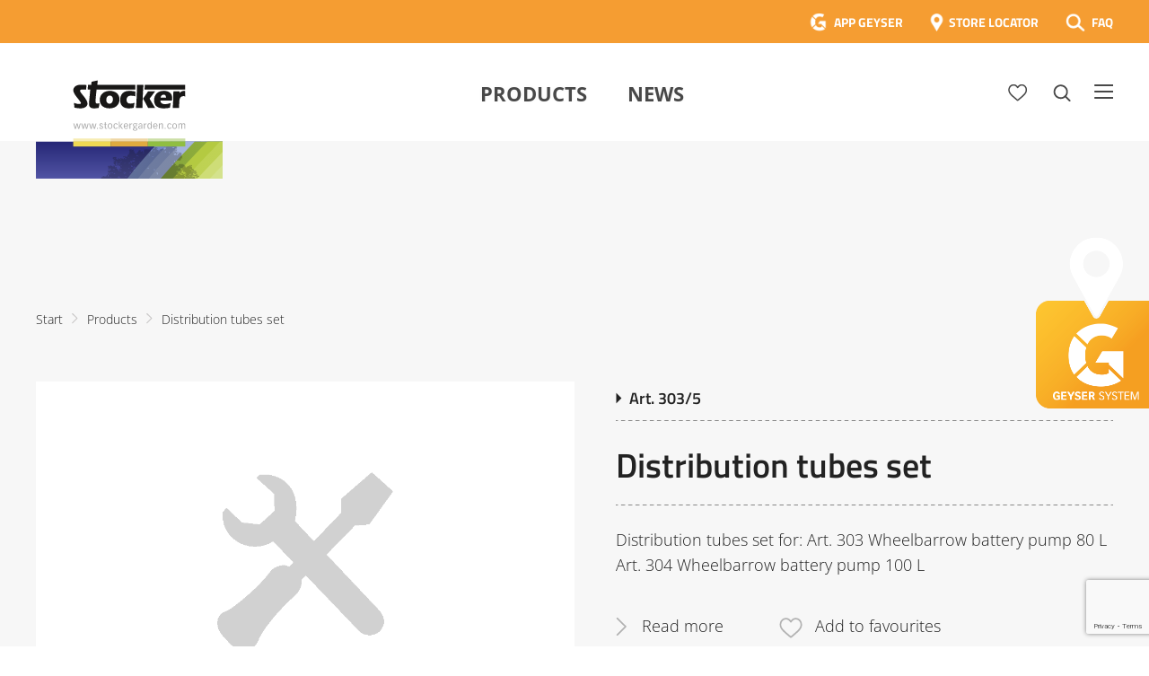

--- FILE ---
content_type: text/html; charset=UTF-8
request_url: https://www.stockergarden.com/en/product/distribution-tubes-set-3/
body_size: 35948
content:
<!doctype html>
<html lang="en-US">
<head>
	<meta charset="UTF-8">
<script type="text/javascript">
/* <![CDATA[ */
var gform;gform||(document.addEventListener("gform_main_scripts_loaded",function(){gform.scriptsLoaded=!0}),document.addEventListener("gform/theme/scripts_loaded",function(){gform.themeScriptsLoaded=!0}),window.addEventListener("DOMContentLoaded",function(){gform.domLoaded=!0}),gform={domLoaded:!1,scriptsLoaded:!1,themeScriptsLoaded:!1,isFormEditor:()=>"function"==typeof InitializeEditor,callIfLoaded:function(o){return!(!gform.domLoaded||!gform.scriptsLoaded||!gform.themeScriptsLoaded&&!gform.isFormEditor()||(gform.isFormEditor()&&console.warn("The use of gform.initializeOnLoaded() is deprecated in the form editor context and will be removed in Gravity Forms 3.1."),o(),0))},initializeOnLoaded:function(o){gform.callIfLoaded(o)||(document.addEventListener("gform_main_scripts_loaded",()=>{gform.scriptsLoaded=!0,gform.callIfLoaded(o)}),document.addEventListener("gform/theme/scripts_loaded",()=>{gform.themeScriptsLoaded=!0,gform.callIfLoaded(o)}),window.addEventListener("DOMContentLoaded",()=>{gform.domLoaded=!0,gform.callIfLoaded(o)}))},hooks:{action:{},filter:{}},addAction:function(o,r,e,t){gform.addHook("action",o,r,e,t)},addFilter:function(o,r,e,t){gform.addHook("filter",o,r,e,t)},doAction:function(o){gform.doHook("action",o,arguments)},applyFilters:function(o){return gform.doHook("filter",o,arguments)},removeAction:function(o,r){gform.removeHook("action",o,r)},removeFilter:function(o,r,e){gform.removeHook("filter",o,r,e)},addHook:function(o,r,e,t,n){null==gform.hooks[o][r]&&(gform.hooks[o][r]=[]);var d=gform.hooks[o][r];null==n&&(n=r+"_"+d.length),gform.hooks[o][r].push({tag:n,callable:e,priority:t=null==t?10:t})},doHook:function(r,o,e){var t;if(e=Array.prototype.slice.call(e,1),null!=gform.hooks[r][o]&&((o=gform.hooks[r][o]).sort(function(o,r){return o.priority-r.priority}),o.forEach(function(o){"function"!=typeof(t=o.callable)&&(t=window[t]),"action"==r?t.apply(null,e):e[0]=t.apply(null,e)})),"filter"==r)return e[0]},removeHook:function(o,r,t,n){var e;null!=gform.hooks[o][r]&&(e=(e=gform.hooks[o][r]).filter(function(o,r,e){return!!(null!=n&&n!=o.tag||null!=t&&t!=o.priority)}),gform.hooks[o][r]=e)}});
/* ]]> */
</script>

	<meta name="viewport" content="width=device-width, initial-scale=1">
	<link rel="profile" href="https://gmpg.org/xfn/11">

	<link rel="stylesheet" href="https://www.stockergarden.com/wp-content/themes/stocker/style.css?d=1751957788" type="text/css" media="screen" />

	
	<script src="https://cdnjs.cloudflare.com/polyfill/v3/polyfill.min.js"></script>

	

	<meta name='robots' content='index, follow, max-image-preview:large, max-snippet:-1, max-video-preview:-1' />
<link rel="alternate" hreflang="en" href="https://www.stockergarden.com/en/product/distribution-tubes-set-3/" />

	<!-- This site is optimized with the Yoast SEO Premium plugin v26.7 (Yoast SEO v26.7) - https://yoast.com/wordpress/plugins/seo/ -->
	<title>Distribution tubes set - Stocker Garden</title>
	<link rel="canonical" href="https://www.stockergarden.com/en/product/distribution-tubes-set-3/" />
	<meta property="og:locale" content="en_US" />
	<meta property="og:type" content="article" />
	<meta property="og:title" content="Distribution tubes set" />
	<meta property="og:description" content="Distribution tubes set for: Art. 303 Wheelbarrow battery pump 80 L Art. 304 Wheelbarrow battery pump 100 L" />
	<meta property="og:url" content="https://www.stockergarden.com/en/product/distribution-tubes-set-3/" />
	<meta property="og:site_name" content="Stocker Garden" />
	<meta property="article:publisher" content="https://www.facebook.com/Stockergarden" />
	<meta property="article:modified_time" content="2025-07-09T13:54:15+00:00" />
	<meta property="og:image" content="https://www.stockergarden.com/wp-content/uploads/2021/02/Logo_mit_Balken_350x350.jpg" />
	<meta property="og:image:width" content="378" />
	<meta property="og:image:height" content="275" />
	<meta property="og:image:type" content="image/jpeg" />
	<meta name="twitter:card" content="summary_large_image" />
	<script type="application/ld+json" class="yoast-schema-graph">{"@context":"https://schema.org","@graph":[{"@type":"WebPage","@id":"https://www.stockergarden.com/en/product/distribution-tubes-set-3/","url":"https://www.stockergarden.com/en/product/distribution-tubes-set-3/","name":"Distribution tubes set - Stocker Garden","isPartOf":{"@id":"https://www.stockergarden.com/#website"},"datePublished":"2020-09-18T09:09:10+00:00","dateModified":"2025-07-09T13:54:15+00:00","breadcrumb":{"@id":"https://www.stockergarden.com/en/product/distribution-tubes-set-3/#breadcrumb"},"inLanguage":"en-US","potentialAction":[{"@type":"ReadAction","target":["https://www.stockergarden.com/en/product/distribution-tubes-set-3/"]}]},{"@type":"BreadcrumbList","@id":"https://www.stockergarden.com/en/product/distribution-tubes-set-3/#breadcrumb","itemListElement":[{"@type":"ListItem","position":1,"name":"Home","item":"https://www.stockergarden.com/en/"},{"@type":"ListItem","position":2,"name":"Products","item":"https://www.stockergarden.com/prodotto/"},{"@type":"ListItem","position":3,"name":"Distribution tubes set"}]},{"@type":"WebSite","@id":"https://www.stockergarden.com/#website","url":"https://www.stockergarden.com/","name":"Stocker Garden","description":"Un nuovo sito targato WordPress","publisher":{"@id":"https://www.stockergarden.com/#organization"},"potentialAction":[{"@type":"SearchAction","target":{"@type":"EntryPoint","urlTemplate":"https://www.stockergarden.com/?s={search_term_string}"},"query-input":{"@type":"PropertyValueSpecification","valueRequired":true,"valueName":"search_term_string"}}],"inLanguage":"en-US"},{"@type":"Organization","@id":"https://www.stockergarden.com/#organization","name":"Stocker","url":"https://www.stockergarden.com/","logo":{"@type":"ImageObject","inLanguage":"en-US","@id":"https://www.stockergarden.com/#/schema/logo/image/","url":"https://www.stockergarden.com/wp-content/uploads/2021/05/Logo_mit_Balken_350x350.jpg","contentUrl":"https://www.stockergarden.com/wp-content/uploads/2021/05/Logo_mit_Balken_350x350.jpg","width":378,"height":275,"caption":"Stocker"},"image":{"@id":"https://www.stockergarden.com/#/schema/logo/image/"},"sameAs":["https://www.facebook.com/Stockergarden","https://www.instagram.com/stockergardenitalia/","https://www.youtube.com/user/stockergarden"]}]}</script>
	<!-- / Yoast SEO Premium plugin. -->


<link rel='dns-prefetch' href='//maxcdn.bootstrapcdn.com' />
<link rel="alternate" type="application/rss+xml" title="Stocker Garden &raquo; Feed" href="https://www.stockergarden.com/en/feed/" />
<link rel="alternate" title="oEmbed (JSON)" type="application/json+oembed" href="https://www.stockergarden.com/en/wp-json/oembed/1.0/embed?url=https%3A%2F%2Fwww.stockergarden.com%2Fen%2Fproduct%2Fdistribution-tubes-set-3%2F" />
<link rel="alternate" title="oEmbed (XML)" type="text/xml+oembed" href="https://www.stockergarden.com/en/wp-json/oembed/1.0/embed?url=https%3A%2F%2Fwww.stockergarden.com%2Fen%2Fproduct%2Fdistribution-tubes-set-3%2F&#038;format=xml" />
<style id='wp-img-auto-sizes-contain-inline-css' type='text/css'>
img:is([sizes=auto i],[sizes^="auto," i]){contain-intrinsic-size:3000px 1500px}
/*# sourceURL=wp-img-auto-sizes-contain-inline-css */
</style>
<style id='wp-emoji-styles-inline-css' type='text/css'>

	img.wp-smiley, img.emoji {
		display: inline !important;
		border: none !important;
		box-shadow: none !important;
		height: 1em !important;
		width: 1em !important;
		margin: 0 0.07em !important;
		vertical-align: -0.1em !important;
		background: none !important;
		padding: 0 !important;
	}
/*# sourceURL=wp-emoji-styles-inline-css */
</style>
<link rel='stylesheet' id='wp-block-library-css' href='https://www.stockergarden.com/wp-includes/css/dist/block-library/style.min.css?ver=726c06e79cf1b3a20d15b2d9a7d07866' type='text/css' media='all' />
<style id='global-styles-inline-css' type='text/css'>
:root{--wp--preset--aspect-ratio--square: 1;--wp--preset--aspect-ratio--4-3: 4/3;--wp--preset--aspect-ratio--3-4: 3/4;--wp--preset--aspect-ratio--3-2: 3/2;--wp--preset--aspect-ratio--2-3: 2/3;--wp--preset--aspect-ratio--16-9: 16/9;--wp--preset--aspect-ratio--9-16: 9/16;--wp--preset--color--black: #000000;--wp--preset--color--cyan-bluish-gray: #abb8c3;--wp--preset--color--white: #ffffff;--wp--preset--color--pale-pink: #f78da7;--wp--preset--color--vivid-red: #cf2e2e;--wp--preset--color--luminous-vivid-orange: #ff6900;--wp--preset--color--luminous-vivid-amber: #fcb900;--wp--preset--color--light-green-cyan: #7bdcb5;--wp--preset--color--vivid-green-cyan: #00d084;--wp--preset--color--pale-cyan-blue: #8ed1fc;--wp--preset--color--vivid-cyan-blue: #0693e3;--wp--preset--color--vivid-purple: #9b51e0;--wp--preset--gradient--vivid-cyan-blue-to-vivid-purple: linear-gradient(135deg,rgb(6,147,227) 0%,rgb(155,81,224) 100%);--wp--preset--gradient--light-green-cyan-to-vivid-green-cyan: linear-gradient(135deg,rgb(122,220,180) 0%,rgb(0,208,130) 100%);--wp--preset--gradient--luminous-vivid-amber-to-luminous-vivid-orange: linear-gradient(135deg,rgb(252,185,0) 0%,rgb(255,105,0) 100%);--wp--preset--gradient--luminous-vivid-orange-to-vivid-red: linear-gradient(135deg,rgb(255,105,0) 0%,rgb(207,46,46) 100%);--wp--preset--gradient--very-light-gray-to-cyan-bluish-gray: linear-gradient(135deg,rgb(238,238,238) 0%,rgb(169,184,195) 100%);--wp--preset--gradient--cool-to-warm-spectrum: linear-gradient(135deg,rgb(74,234,220) 0%,rgb(151,120,209) 20%,rgb(207,42,186) 40%,rgb(238,44,130) 60%,rgb(251,105,98) 80%,rgb(254,248,76) 100%);--wp--preset--gradient--blush-light-purple: linear-gradient(135deg,rgb(255,206,236) 0%,rgb(152,150,240) 100%);--wp--preset--gradient--blush-bordeaux: linear-gradient(135deg,rgb(254,205,165) 0%,rgb(254,45,45) 50%,rgb(107,0,62) 100%);--wp--preset--gradient--luminous-dusk: linear-gradient(135deg,rgb(255,203,112) 0%,rgb(199,81,192) 50%,rgb(65,88,208) 100%);--wp--preset--gradient--pale-ocean: linear-gradient(135deg,rgb(255,245,203) 0%,rgb(182,227,212) 50%,rgb(51,167,181) 100%);--wp--preset--gradient--electric-grass: linear-gradient(135deg,rgb(202,248,128) 0%,rgb(113,206,126) 100%);--wp--preset--gradient--midnight: linear-gradient(135deg,rgb(2,3,129) 0%,rgb(40,116,252) 100%);--wp--preset--font-size--small: 13px;--wp--preset--font-size--medium: 20px;--wp--preset--font-size--large: 36px;--wp--preset--font-size--x-large: 42px;--wp--preset--spacing--20: 0.44rem;--wp--preset--spacing--30: 0.67rem;--wp--preset--spacing--40: 1rem;--wp--preset--spacing--50: 1.5rem;--wp--preset--spacing--60: 2.25rem;--wp--preset--spacing--70: 3.38rem;--wp--preset--spacing--80: 5.06rem;--wp--preset--shadow--natural: 6px 6px 9px rgba(0, 0, 0, 0.2);--wp--preset--shadow--deep: 12px 12px 50px rgba(0, 0, 0, 0.4);--wp--preset--shadow--sharp: 6px 6px 0px rgba(0, 0, 0, 0.2);--wp--preset--shadow--outlined: 6px 6px 0px -3px rgb(255, 255, 255), 6px 6px rgb(0, 0, 0);--wp--preset--shadow--crisp: 6px 6px 0px rgb(0, 0, 0);}:where(.is-layout-flex){gap: 0.5em;}:where(.is-layout-grid){gap: 0.5em;}body .is-layout-flex{display: flex;}.is-layout-flex{flex-wrap: wrap;align-items: center;}.is-layout-flex > :is(*, div){margin: 0;}body .is-layout-grid{display: grid;}.is-layout-grid > :is(*, div){margin: 0;}:where(.wp-block-columns.is-layout-flex){gap: 2em;}:where(.wp-block-columns.is-layout-grid){gap: 2em;}:where(.wp-block-post-template.is-layout-flex){gap: 1.25em;}:where(.wp-block-post-template.is-layout-grid){gap: 1.25em;}.has-black-color{color: var(--wp--preset--color--black) !important;}.has-cyan-bluish-gray-color{color: var(--wp--preset--color--cyan-bluish-gray) !important;}.has-white-color{color: var(--wp--preset--color--white) !important;}.has-pale-pink-color{color: var(--wp--preset--color--pale-pink) !important;}.has-vivid-red-color{color: var(--wp--preset--color--vivid-red) !important;}.has-luminous-vivid-orange-color{color: var(--wp--preset--color--luminous-vivid-orange) !important;}.has-luminous-vivid-amber-color{color: var(--wp--preset--color--luminous-vivid-amber) !important;}.has-light-green-cyan-color{color: var(--wp--preset--color--light-green-cyan) !important;}.has-vivid-green-cyan-color{color: var(--wp--preset--color--vivid-green-cyan) !important;}.has-pale-cyan-blue-color{color: var(--wp--preset--color--pale-cyan-blue) !important;}.has-vivid-cyan-blue-color{color: var(--wp--preset--color--vivid-cyan-blue) !important;}.has-vivid-purple-color{color: var(--wp--preset--color--vivid-purple) !important;}.has-black-background-color{background-color: var(--wp--preset--color--black) !important;}.has-cyan-bluish-gray-background-color{background-color: var(--wp--preset--color--cyan-bluish-gray) !important;}.has-white-background-color{background-color: var(--wp--preset--color--white) !important;}.has-pale-pink-background-color{background-color: var(--wp--preset--color--pale-pink) !important;}.has-vivid-red-background-color{background-color: var(--wp--preset--color--vivid-red) !important;}.has-luminous-vivid-orange-background-color{background-color: var(--wp--preset--color--luminous-vivid-orange) !important;}.has-luminous-vivid-amber-background-color{background-color: var(--wp--preset--color--luminous-vivid-amber) !important;}.has-light-green-cyan-background-color{background-color: var(--wp--preset--color--light-green-cyan) !important;}.has-vivid-green-cyan-background-color{background-color: var(--wp--preset--color--vivid-green-cyan) !important;}.has-pale-cyan-blue-background-color{background-color: var(--wp--preset--color--pale-cyan-blue) !important;}.has-vivid-cyan-blue-background-color{background-color: var(--wp--preset--color--vivid-cyan-blue) !important;}.has-vivid-purple-background-color{background-color: var(--wp--preset--color--vivid-purple) !important;}.has-black-border-color{border-color: var(--wp--preset--color--black) !important;}.has-cyan-bluish-gray-border-color{border-color: var(--wp--preset--color--cyan-bluish-gray) !important;}.has-white-border-color{border-color: var(--wp--preset--color--white) !important;}.has-pale-pink-border-color{border-color: var(--wp--preset--color--pale-pink) !important;}.has-vivid-red-border-color{border-color: var(--wp--preset--color--vivid-red) !important;}.has-luminous-vivid-orange-border-color{border-color: var(--wp--preset--color--luminous-vivid-orange) !important;}.has-luminous-vivid-amber-border-color{border-color: var(--wp--preset--color--luminous-vivid-amber) !important;}.has-light-green-cyan-border-color{border-color: var(--wp--preset--color--light-green-cyan) !important;}.has-vivid-green-cyan-border-color{border-color: var(--wp--preset--color--vivid-green-cyan) !important;}.has-pale-cyan-blue-border-color{border-color: var(--wp--preset--color--pale-cyan-blue) !important;}.has-vivid-cyan-blue-border-color{border-color: var(--wp--preset--color--vivid-cyan-blue) !important;}.has-vivid-purple-border-color{border-color: var(--wp--preset--color--vivid-purple) !important;}.has-vivid-cyan-blue-to-vivid-purple-gradient-background{background: var(--wp--preset--gradient--vivid-cyan-blue-to-vivid-purple) !important;}.has-light-green-cyan-to-vivid-green-cyan-gradient-background{background: var(--wp--preset--gradient--light-green-cyan-to-vivid-green-cyan) !important;}.has-luminous-vivid-amber-to-luminous-vivid-orange-gradient-background{background: var(--wp--preset--gradient--luminous-vivid-amber-to-luminous-vivid-orange) !important;}.has-luminous-vivid-orange-to-vivid-red-gradient-background{background: var(--wp--preset--gradient--luminous-vivid-orange-to-vivid-red) !important;}.has-very-light-gray-to-cyan-bluish-gray-gradient-background{background: var(--wp--preset--gradient--very-light-gray-to-cyan-bluish-gray) !important;}.has-cool-to-warm-spectrum-gradient-background{background: var(--wp--preset--gradient--cool-to-warm-spectrum) !important;}.has-blush-light-purple-gradient-background{background: var(--wp--preset--gradient--blush-light-purple) !important;}.has-blush-bordeaux-gradient-background{background: var(--wp--preset--gradient--blush-bordeaux) !important;}.has-luminous-dusk-gradient-background{background: var(--wp--preset--gradient--luminous-dusk) !important;}.has-pale-ocean-gradient-background{background: var(--wp--preset--gradient--pale-ocean) !important;}.has-electric-grass-gradient-background{background: var(--wp--preset--gradient--electric-grass) !important;}.has-midnight-gradient-background{background: var(--wp--preset--gradient--midnight) !important;}.has-small-font-size{font-size: var(--wp--preset--font-size--small) !important;}.has-medium-font-size{font-size: var(--wp--preset--font-size--medium) !important;}.has-large-font-size{font-size: var(--wp--preset--font-size--large) !important;}.has-x-large-font-size{font-size: var(--wp--preset--font-size--x-large) !important;}
/*# sourceURL=global-styles-inline-css */
</style>

<style id='classic-theme-styles-inline-css' type='text/css'>
/*! This file is auto-generated */
.wp-block-button__link{color:#fff;background-color:#32373c;border-radius:9999px;box-shadow:none;text-decoration:none;padding:calc(.667em + 2px) calc(1.333em + 2px);font-size:1.125em}.wp-block-file__button{background:#32373c;color:#fff;text-decoration:none}
/*# sourceURL=/wp-includes/css/classic-themes.min.css */
</style>
<link rel='stylesheet' id='mailup-css' href='https://www.stockergarden.com/wp-content/plugins/mailup-email-and-newsletter-subscription-form/public/css/mailup-public.css?ver=1.2.7' type='text/css' media='all' />
<link rel='stylesheet' id='font-awesome-css' href='https://maxcdn.bootstrapcdn.com/font-awesome/4.7.0/css/font-awesome.min.css?ver=4.7.0' type='text/css' media='all' />
<link rel='stylesheet' id='borlabs-cookie-css' href='https://www.stockergarden.com/wp-content/cache/borlabs-cookie/borlabs-cookie_1_en.css?ver=2.2.26-12' type='text/css' media='all' />
<script type="text/javascript" src="https://www.stockergarden.com/wp-includes/js/jquery/jquery.min.js?ver=3.7.1" id="jquery-core-js"></script>
<script type="text/javascript" src="https://www.stockergarden.com/wp-includes/js/jquery/jquery-migrate.min.js?ver=3.4.1" id="jquery-migrate-js"></script>
<script type="text/javascript" src="https://www.stockergarden.com/wp-content/plugins/mailup-email-and-newsletter-subscription-form/admin/js/jquery.validate.min.js?ver=1.19.5" id="mailup_validate-js"></script>
<script type="text/javascript" id="mailup-js-extra">
/* <![CDATA[ */
var mailup_params = {"ajax_url":"https://www.stockergarden.com/wp-admin/admin-ajax.php","ajaxNonce":"580df67e06"};
//# sourceURL=mailup-js-extra
/* ]]> */
</script>
<script type="text/javascript" src="https://www.stockergarden.com/wp-content/plugins/mailup-email-and-newsletter-subscription-form/public/js/mailup-public.js?ver=1.2.7" id="mailup-js"></script>
<link rel="https://api.w.org/" href="https://www.stockergarden.com/en/wp-json/" /><link rel="EditURI" type="application/rsd+xml" title="RSD" href="https://www.stockergarden.com/xmlrpc.php?rsd" />
<meta name="generator" content="WPML ver:4.8.6 stt:1,3,27,2;" />
<meta name="generator" content="Powered by Slider Revolution 6.7.40 - responsive, Mobile-Friendly Slider Plugin for WordPress with comfortable drag and drop interface." />
<link rel="icon" href="https://www.stockergarden.com/wp-content/uploads/2020/05/FavIcon.png" sizes="32x32" />
<link rel="icon" href="https://www.stockergarden.com/wp-content/uploads/2020/05/FavIcon.png" sizes="192x192" />
<link rel="apple-touch-icon" href="https://www.stockergarden.com/wp-content/uploads/2020/05/FavIcon.png" />
<meta name="msapplication-TileImage" content="https://www.stockergarden.com/wp-content/uploads/2020/05/FavIcon.png" />
<script>function setREVStartSize(e){
			//window.requestAnimationFrame(function() {
				window.RSIW = window.RSIW===undefined ? window.innerWidth : window.RSIW;
				window.RSIH = window.RSIH===undefined ? window.innerHeight : window.RSIH;
				try {
					var pw = document.getElementById(e.c).parentNode.offsetWidth,
						newh;
					pw = pw===0 || isNaN(pw) || (e.l=="fullwidth" || e.layout=="fullwidth") ? window.RSIW : pw;
					e.tabw = e.tabw===undefined ? 0 : parseInt(e.tabw);
					e.thumbw = e.thumbw===undefined ? 0 : parseInt(e.thumbw);
					e.tabh = e.tabh===undefined ? 0 : parseInt(e.tabh);
					e.thumbh = e.thumbh===undefined ? 0 : parseInt(e.thumbh);
					e.tabhide = e.tabhide===undefined ? 0 : parseInt(e.tabhide);
					e.thumbhide = e.thumbhide===undefined ? 0 : parseInt(e.thumbhide);
					e.mh = e.mh===undefined || e.mh=="" || e.mh==="auto" ? 0 : parseInt(e.mh,0);
					if(e.layout==="fullscreen" || e.l==="fullscreen")
						newh = Math.max(e.mh,window.RSIH);
					else{
						e.gw = Array.isArray(e.gw) ? e.gw : [e.gw];
						for (var i in e.rl) if (e.gw[i]===undefined || e.gw[i]===0) e.gw[i] = e.gw[i-1];
						e.gh = e.el===undefined || e.el==="" || (Array.isArray(e.el) && e.el.length==0)? e.gh : e.el;
						e.gh = Array.isArray(e.gh) ? e.gh : [e.gh];
						for (var i in e.rl) if (e.gh[i]===undefined || e.gh[i]===0) e.gh[i] = e.gh[i-1];
											
						var nl = new Array(e.rl.length),
							ix = 0,
							sl;
						e.tabw = e.tabhide>=pw ? 0 : e.tabw;
						e.thumbw = e.thumbhide>=pw ? 0 : e.thumbw;
						e.tabh = e.tabhide>=pw ? 0 : e.tabh;
						e.thumbh = e.thumbhide>=pw ? 0 : e.thumbh;
						for (var i in e.rl) nl[i] = e.rl[i]<window.RSIW ? 0 : e.rl[i];
						sl = nl[0];
						for (var i in nl) if (sl>nl[i] && nl[i]>0) { sl = nl[i]; ix=i;}
						var m = pw>(e.gw[ix]+e.tabw+e.thumbw) ? 1 : (pw-(e.tabw+e.thumbw)) / (e.gw[ix]);
						newh =  (e.gh[ix] * m) + (e.tabh + e.thumbh);
					}
					var el = document.getElementById(e.c);
					if (el!==null && el) el.style.height = newh+"px";
					el = document.getElementById(e.c+"_wrapper");
					if (el!==null && el) {
						el.style.height = newh+"px";
						el.style.display = "block";
					}
				} catch(e){
					console.log("Failure at Presize of Slider:" + e)
				}
			//});
		  };</script>

	<!-- Google Tag Manager -->
	<script>(function(w,d,s,l,i){w[l]=w[l]||[];w[l].push({'gtm.start':
	new Date().getTime(),event:'gtm.js'});var f=d.getElementsByTagName(s)[0],
	j=d.createElement(s),dl=l!='dataLayer'?'&l='+l:'';j.async=true;j.src=
	'https://www.googletagmanager.com/gtm.js?id='+i+dl;f.parentNode.insertBefore(j,f);
	})(window,document,'script','dataLayer','GTM-KC7JJ55');</script>
	<!-- End Google Tag Manager -->

	<script>
	(function(i,s,o,g,r,a,m){i['GoogleAnalyticsObject']=r;i[r]=i[r]||function(){
	(i[r].q=i[r].q||[]).push(arguments)},i[r].l=1*new Date();a=s.createElement(o),
	m=s.getElementsByTagName(o)[0];a.async=1;a.src=g;m.parentNode.insertBefore(a,m)
	})(window,document,'script','https://www.google-analytics.com/analytics.js','ga');
	ga('create', 'UA-73313343-1', 'auto');
	ga('require', 'displayfeatures');
	ga('require', 'linkid', 'linkid.js');
	ga('set', 'anonymizeIp', true);
	ga('send', 'pageview');
	</script> 

	<!-- Google Tag Manager -->
	<script>(function(w,d,s,l,i){w[l]=w[l]||[];w[l].push({'gtm.start':
	new Date().getTime(),event:'gtm.js'});var f=d.getElementsByTagName(s)[0],
	j=d.createElement(s),dl=l!='dataLayer'?'&l='+l:'';j.async=true;j.src=
	'https://www.googletagmanager.com/gtm.js?id='+i+dl;f.parentNode.insertBefore(j,f);
	})(window,document,'script','dataLayer','GTM-NFJZZ8G');</script>
	<!-- End Google Tag Manager -->


<link rel='stylesheet' id='gforms_reset_css-css' href='https://www.stockergarden.com/wp-content/plugins/gravityforms/legacy/css/formreset.min.css?ver=2.9.25' type='text/css' media='all' />
<link rel='stylesheet' id='gforms_formsmain_css-css' href='https://www.stockergarden.com/wp-content/plugins/gravityforms/legacy/css/formsmain.min.css?ver=2.9.25' type='text/css' media='all' />
<link rel='stylesheet' id='gforms_ready_class_css-css' href='https://www.stockergarden.com/wp-content/plugins/gravityforms/legacy/css/readyclass.min.css?ver=2.9.25' type='text/css' media='all' />
<link rel='stylesheet' id='gforms_browsers_css-css' href='https://www.stockergarden.com/wp-content/plugins/gravityforms/legacy/css/browsers.min.css?ver=2.9.25' type='text/css' media='all' />
<link rel='stylesheet' id='gform_apc_theme-css' href='https://www.stockergarden.com/wp-content/plugins/gravityformsadvancedpostcreation/assets/css/dist/theme.min.css?ver=1.6.1' type='text/css' media='all' />
<link rel='stylesheet' id='rs-plugin-settings-css' href='//www.stockergarden.com/wp-content/plugins/revslider/sr6/assets/css/rs6.css?ver=6.7.40' type='text/css' media='all' />
<style id='rs-plugin-settings-inline-css' type='text/css'>
#rs-demo-id {}
/*# sourceURL=rs-plugin-settings-inline-css */
</style>
</head>

<body data-rsssl=1 class="wp-singular product-template-default single single-product postid-153334 wp-theme-stocker">

<!-- Google Tag Manager (noscript) -->
<noscript><iframe src="https://www.googletagmanager.com/ns.html?id=GTM-NFJZZ8G"
height="0" width="0" style="display:none;visibility:hidden"></iframe></noscript>
<!-- End Google Tag Manager (noscript) -->	

<!-- Google Tag Manager (noscript) -->
<noscript><iframe src="https://www.googletagmanager.com/ns.html?id=GTM-KC7JJ55"
height="0" width="0" style="display:none;visibility:hidden"></iframe></noscript>
<!-- End Google Tag Manager (noscript) -->

<!-- Facebook Pixel Code -->
<script>
!function(f,b,e,v,n,t,s)
{if(f.fbq)return;n=f.fbq=function(){n.callMethod?
n.callMethod.apply(n,arguments):n.queue.push(arguments)};
if(!f._fbq)f._fbq=n;n.push=n;n.loaded=!0;n.version='2.0';
n.queue=[];t=b.createElement(e);t.async=!0;
t.src=v;s=b.getElementsByTagName(e)[0];
s.parentNode.insertBefore(t,s)}(window,document,'script',
'https://connect.facebook.net/en_US/fbevents.js');

 fbq('init', '3837962179578957'); 
fbq('track', 'PageView');
</script>
<noscript>
 <img height="1" width="1" 
src="https://www.facebook.com/tr?id=3837962179578957&ev=PageView
&noscript=1"/>
</noscript>
<!-- End Facebook Pixel Code -->


<!-- End Google Tag Manager (noscript) -->





<a href="https://www.stockergarden.com/en/storelocator/" id="geyserStoerer" class="en"></a>						

<svg id="fader"></svg>

<script>

	function fadeInPage() {
	  if (!window.AnimationEvent) { return; }
	  var fader = document.getElementById('fader');
	  fader.classList.add('fade-out');
	}


	document.addEventListener('DOMContentLoaded', function() {
	  if (!window.AnimationEvent) { return; }
	  var anchors = document.getElementsByTagName('a');
	    
	  for (var idx=0; idx<anchors.length; idx+=1) {
	    if (anchors[idx].hostname !== window.location.hostname ||
	        anchors[idx].pathname === window.location.pathname) {
	        continue;
	    }
	    anchors[idx].addEventListener('click', function(event) {

	    	var fader = document.getElementById('fader'),
		   	anchor = event.currentTarget;

	      	if (event.ctrlKey || event.metaKey || anchor.hasAttribute('data-fancybox') || anchor.classList.contains('noAnim') || anchor.target=="_blank") {
	      		


	      	} else {	

				var listener = function() {
					window.location = anchor.href;
					fader.removeEventListener('animationend', listener);
				};
				fader.addEventListener('animationend', listener);

				event.preventDefault();

				fader.classList.add('fade-in');

		   	}

	    });
	  }
	});

	window.addEventListener('pageshow', function (event) {
	  if (!event.persisted) {
	    return;
	  }
	  var fader = document.getElementById('fader');
	  fader.classList.remove('fade-in');
	});

    fadeInPage();
</script>


<div id="bgOverlay">

	<div id="lnkInfo1">

		<a href="#" class="lnkCloseModal"><img src="https://www.stockergarden.com/wp-content/themes/stocker/images/ico-menu-close-dark.png" /></a>

		<h3>CONTENT CARD</h3>

		<img src="https://www.stockergarden.com/wp-content/themes/stocker/images/content-card-info-400x260.png" />

		<div class="clearer30"></div>

		Le Content Card sono i biglietti dei corsi che puoi trovare e acquistare direttamente nei negozi e nelle rivendite agrarie. Ciascuna Card ha un codice da riportare nel riquadro sottostante per confermare la tua iscrizone al corso, dopo averlo già acquistato in negozio.<br />
Se hai già una Content Card, il codice da inserire è evidenziato nel rettangolo rosso di esempio.<br />
Se invece non hai una Content Card, puoi acquistare il corso direttamente qui sul sito scegliendo l’opzione Carta Prepagata.
	</div>

	<div id="lnkInfo2">

		<a href="#" class="lnkCloseModal"><img src="https://www.stockergarden.com/wp-content/themes/stocker/images/ico-menu-close-dark.png" /></a>

		<h3>CARTA PREPAGATA</h3>

		Se non hai già acquistato in negozio una Content Card per i corsi di potatura, non preoccuparti! Puoi comprare il corso direttamente qui! Una volta completato il modulo di iscrizione potrai procedere al pagamento. I metodi di pagamento accettati sono: carta di credito, carta prepagata. Non è possibile pagare con bonifico bancario e con carta Postepay.
	</div>

</div>


<div id="navOverlay"></div>

<div id="page" class="site">

	
	<header id="masthead" class="site-header  fixed  sticky">
	
				<header id="faqTopBar">

			<div class="wrapperInner">

				<div class="right" >
				
									
				<a href="https://app.stockergarden.com/" target="_blank" class="lnkTopBarApp">APP GEYSER</a>
				<a href="https://www.stockergarden.com/en/storelocator/" class="lnkTopBarLocator">STORE LOCATOR</a>
				<a href="https://www.stockergarden.com/en/faq/" class="lnkTopBarFAQ">FAQ</a>
					
				</div>

				<div class="clearer"></div>
				

			</div>

		</header>

		<div class="wrapperInner" id="mastheadWrapper">

			<div class="site-branding">
									<p class="site-title"><a href="https://www.stockergarden.com/en/" rel="home"><img src="https://www.stockergarden.com/wp-content/themes/stocker/images/Logo_mit_Balken.svg" alt="Stocker Garden" /></a></p>
								</div><!-- .site-branding -->

			<nav id="site-navigation" class="main-navigation">

				<div id="searchForm">

					<form action="https://www.stockergarden.com/en/search/">
					    <label for="search">Search</label>
					    <input type="text" name="searchTerm" id="search" value="" />
					    <input type="image" alt="Search" id="btnSearch" src="https://www.stockergarden.com/wp-content/themes/stocker/images/icoSearch.png" />
					</form>

				</div>

				<ul id="primary-menu" class="menu nav-menu">
					<li id="menu-item-12048" class="menu-item menu-item-type-post_type menu-item-object-page menu-item-12048"><a href="https://www.stockergarden.com/en/products/">Products</a></li>
										<li id="menu-item-329717" class="menu-item menu-item-type-post_type menu-item-object-page menu-item-329717"><a href="https://www.stockergarden.com/en/company/news/">News</a></li>
									</ul>
				
			</nav><!-- #site-navigation --> 

			<div id="meta-navigation">

				<a href="https://www.stockergarden.com/en/favourites/" id="headerLnkFav"></a>
				<a href="https://www.stockergarden.com/en/product/distribution-tubes-set-3/" id="headerLnkSearch"></a>
				<a href="https://www.stockergarden.com/en/search-mobile/" id="headerLnkSearchMobile"></a>				
				<a href="https://www.stockergarden.com/en/product/distribution-tubes-set-3/" id="headerLnkMenu"></a>
				<a id="mobileMenu" aria-controls="mobile-menu" aria-expanded="false"></a>
			
			</div>

			<div class="clearer"></div>

		</div>
		
		

		<div id="navBurger">

			<div class="navRow">

				<div id="menu_item_1" class="navRowItem icoNavProduct" style="background-image: url(https://www.stockergarden.com/wp-content/themes/stocker/images/nav/icoPhilosophy.png);">
								<a href="https://www.stockergarden.com/en/company/mission-vision/" target="_self" data-submenu=""><span>Mission &#038; Vision</span></a>
								</div><!-- end navRowItem test -->
								<div id="menu_102912" style="display:none">
							</div><!-- end menu test1 -->
<div id="menu_item_2" class="navRowItem icoNavProduct" style="background-image: url(https://www.stockergarden.com/wp-content/themes/stocker/images/nav/icoHistory.png);">
								<a href="https://www.stockergarden.com/en/company/history/" target="_self" data-submenu=""><span>History</span></a>
								</div><!-- end navRowItem test -->
								<div id="menu_102913" style="display:none">
							</div><!-- end menu test1 -->
<div id="menu_item_3" class="navRowItem icoNavProduct" style="background-image: url(https://www.stockergarden.com/wp-content/uploads/2020/09/Garantie_Icon_EN-150x150.png);">
								<a href="https://www.stockergarden.com/en/welcome/" target="_self" data-submenu=""><span>Warranty extension</span></a>
								</div><!-- end navRowItem test -->
								<div id="menu_156071" style="display:none">
							</div><!-- end menu test1 -->
<div id="menu_item_4" class="navRowItem icoNavProduct" style="background-image: url(https://www.stockergarden.com/wp-content/uploads/2025/01/Katalog-1-150x150.png);">
								<a href="https://www.stockergarden.com/en/company/catalogue/" target="_self" data-submenu=""><span>Catalogue</span></a>
								</div><!-- end navRowItem test -->
								<div id="menu_330896" style="display:none">
							</div><!-- end menu test1 -->
<div id="menu_item_5" class="navRowItem icoNavProduct" style="background-image: url(https://www.stockergarden.com/wp-content/uploads/2024/09/Store-locator-150x150.png);">
								<a href="https://www.stockergarden.com/en/cat-technical-assistance-centre/" target="_self" data-submenu=""><span>CAT – technical assistance centre</span></a>
								</div><!-- end navRowItem test -->
								<div id="menu_329437" style="display:none">
							</div><!-- end menu test1 -->
<div id="menu_item_6" class="navRowItem icoNavProduct" style="background-image: url(https://www.stockergarden.com/wp-content/themes/stocker/images/nav/icoJobs.png);">
								<a href="https://www.stockergarden.com/en/company/work-with-us/" target="_self" data-submenu=""><span>Work with us</span></a>
								</div><!-- end navRowItem test -->
								<div id="menu_102924" style="display:none">
							</div><!-- end menu test1 -->
<div id="menu_item_7" class="navRowItem icoNavProduct" style="background-image: url(https://www.stockergarden.com/wp-content/uploads/2025/05/FAQ-150x150.png);">
								<a href="https://www.stockergarden.com/en/faq/" target="_self" data-submenu=""><span>FAQ Geyser Pro</span></a>
								</div><!-- end navRowItem test -->
								<div id="menu_349823" style="display:none">
							</div><!-- end menu  test2-->
							<div id="submenu_company1" class="navRowMiddle submenu_container" style="display:none"></div>
								
				<div class="clearer"></div>

			</div>

		</div>

		<div id="navProducts">

			<div class="navRow">
				
				<div id="menu_item_1" class="navRowItem icoNavProduct" style="background-image: url(https://www.stockergarden.com/wp-content/uploads/2024/09/21-volt-Logo_200x200-1-150x150.png);">
								<a href="https://www.stockergarden.com/en/line-21-v/" target="_self" data-submenu=""><span>21 V POWER LINE</span></a>
								</div><!-- end navRowItem -->
								<div id="menu_321981" style="display:none">
							</div><!-- end menu -->
<div id="menu_item_2" class="navRowItem icoNavProduct" style="background-image: url(https://www.stockergarden.com/wp-content/uploads/2024/08/621_200x200-150x150.png);">
								<a href="javascript:void(0);" data-link="https://www.stockergarden.com/en/shears/" data-submenu="49178" data-link="https://www.stockergarden.com/en/shears/" data-subline="Shears" data-subtext="" data-submenu_container="products1" target="_self"><span>Shears</span></a>
								</div><!-- end navRowItem -->
								<div id="menu_49178" style="display:none">
							<li><a href="https://www.stockergarden.com/en/shears/forbici-a-batteria/" target="_self" class="menu_49178 subsubmenu">Battery shears</a></li>
<li><a href="https://www.stockergarden.com/en/shears/battery-harvester/" target="_self" class="menu_49178 subsubmenu">Battery Harvester</a></li>
<li><a href="https://www.stockergarden.com/en/shears/professional-pruning-shears/" target="_self" class="menu_49178 subsubmenu">Professional pruning shears</a></li>
<li><a href="https://www.stockergarden.com/en/shears/garden-shears/" target="_self" class="menu_49178 subsubmenu">Garden shears</a></li>
<li><a href="https://www.stockergarden.com/en/shears/harvesting-shears/" target="_self" class="menu_49178 subsubmenu">Harvesting shears</a></li>
<li><a href="https://www.stockergarden.com/en/shears/loppers/" target="_self" class="menu_49178 subsubmenu">Loppers</a></li>
<li><a href="https://www.stockergarden.com/en/shears/hedge-shears/" target="_self" class="menu_49178 subsubmenu">Hedge shears</a></li>
<li><a href="https://www.stockergarden.com/en/shears/grass-shears/" target="_self" class="menu_49178 subsubmenu">Grass shears</a></li>
<li><a href="https://www.stockergarden.com/en/shears/long-handled-pruning-shears/" target="_self" class="menu_49178 subsubmenu">Long handled pruning shears</a></li>
<li><a href="https://www.stockergarden.com/en/shears/shears-with-telescopic-handle/" target="_self" class="menu_49178 subsubmenu">Shears with telescopic handle</a></li>
<li><a href="https://www.stockergarden.com/en/shears/pruning-accessories/" target="_self" class="menu_49178 subsubmenu">Pruning accessories</a></li>
</div><!-- end menu -->
<div id="menu_item_3" class="navRowItem icoNavProduct" style="background-image: url(https://www.stockergarden.com/wp-content/uploads/2020/03/1104-150x150.png);">
								<a href="javascript:void(0);" data-link="https://www.stockergarden.com/en/loewe-shears/" data-submenu="49188" data-link="https://www.stockergarden.com/en/loewe-shears/" data-subline="LÖWE shears" data-subtext="" data-submenu_container="products1" target="_self"><span>LÖWE shears</span></a>
								</div><!-- end navRowItem -->
								<div id="menu_49188" style="display:none">
							<li><a href="https://www.stockergarden.com/en/loewe-shears/loewe-shears/" target="_self" class="menu_49188 subsubmenu">LÖWE shears</a></li>
<li><a href="https://www.stockergarden.com/en/loewe-shears/spare-parts-loewe-shears/" target="_self" class="menu_49188 subsubmenu">Spare parts LÖWE shears</a></li>
<li><a href="https://www.stockergarden.com/en/loewe-shears/loewe-loppers/" target="_self" class="menu_49188 subsubmenu">LÖWE loppers</a></li>
<li><a href="https://www.stockergarden.com/en/loewe-shears/spare-parts-loewe-loppers/" target="_self" class="menu_49188 subsubmenu">Spare parts LÖWE loppers</a></li>
</div><!-- end menu -->
<div id="menu_item_4" class="navRowItem icoNavProduct" style="background-image: url(https://www.stockergarden.com/wp-content/uploads/2024/08/619_200x200-150x150.png);">
								<a href="javascript:void(0);" data-link="https://www.stockergarden.com/en/saws/" data-submenu="49193" data-link="https://www.stockergarden.com/en/saws/" data-subline="Saws" data-subtext="" data-submenu_container="products1" target="_self"><span>Saws and Chainsaws</span></a>
								</div><!-- end navRowItem -->
								<div id="menu_49193" style="display:none">
							<li><a href="https://www.stockergarden.com/en/saws/battery-chainsaw/" target="_self" class="menu_49193 subsubmenu">Battery chainsaw</a></li>
<li><a href="https://www.stockergarden.com/en/saws/saws/" target="_self" class="menu_49193 subsubmenu">Saws</a></li>
<li><a href="https://www.stockergarden.com/en/saws/saws-with-telescopic-handle/" target="_self" class="menu_49193 subsubmenu">Saws with telescopic handle</a></li>
<li><a href="https://www.stockergarden.com/en/saws/accessories-for-chainsaws/" target="_self" class="menu_49193 subsubmenu">Accessories for chainsaws</a></li>
</div><!-- end menu -->
<div id="menu_item_5" class="navRowItem icoNavProduct" style="background-image: url(https://www.stockergarden.com/wp-content/uploads/2020/03/227-150x150.png);">
								<a href="javascript:void(0);" data-link="https://www.stockergarden.com/en/sprayers/" data-submenu="49228" data-link="https://www.stockergarden.com/en/sprayers/" data-subline="Sprayers" data-subtext="" data-submenu_container="products1" target="_self"><span>Sprayers</span></a>
								</div><!-- end navRowItem -->
								<div id="menu_49228" style="display:none">
							<li><a href="https://www.stockergarden.com/en/sprayers/electric-sprayers/" target="_self" class="menu_49228 subsubmenu">Electric sprayers</a></li>
<li><a href="https://www.stockergarden.com/en/sprayers/geyser-nebulizers/" target="_self" class="menu_49228 subsubmenu">Geyser Nebulizers</a></li>
<li><a href="https://www.stockergarden.com/en/sprayers/accesories-geyser-nebulizers/" target="_self" class="menu_49228 subsubmenu">Accesories Geyser Nebulizers</a></li>
<li><a href="https://www.stockergarden.com/en/sprayers/deterrents/" target="_self" class="menu_49228 subsubmenu">Deterrents</a></li>
<li><a href="https://www.stockergarden.com/en/sprayers/fragrances/" target="_self" class="menu_49228 subsubmenu">Fragrances</a></li>
<li><a href="https://www.stockergarden.com/en/sprayers/spare-parts-sprayers/" target="_self" class="menu_49228 subsubmenu">Spare parts sprayers</a></li>
<li><a href="https://www.stockergarden.com/en/sprayers/wheelbarrow-battery-sprayers/" target="_self" class="menu_49228 subsubmenu">Wheelbarrow battery sprayers</a></li>
<li><a href="https://www.stockergarden.com/en/sprayers/spare-parts-wheelbarrow-battery-sprayers/" target="_self" class="menu_49228 subsubmenu">Spare parts wheelbarrow battery sprayers</a></li>
<li><a href="https://www.stockergarden.com/en/sprayers/manual-sprayers/" target="_self" class="menu_49228 subsubmenu">Manual sprayers</a></li>
<li><a href="https://www.stockergarden.com/en/sprayers/brucia-erbacce/" target="_self" class="menu_49228 subsubmenu">Weed-killer</a></li>
<li><a href="https://www.stockergarden.com/en/sprayers/ricambi-brucia-erbacce/" target="_self" class="menu_49228 subsubmenu">Spare parts weed-killer</a></li>
</div><!-- end menu -->
<div id="menu_item_6" class="navRowItem icoNavProduct" style="background-image: url(https://www.stockergarden.com/wp-content/uploads/2024/08/434_200x200-150x150.png);">
								<a href="javascript:void(0);" data-link="https://www.stockergarden.com/en/home-and-garden/" data-submenu="336715" data-link="https://www.stockergarden.com/en/home-and-garden/" data-subline="" data-subtext="" data-submenu_container="products1" target="_self"><span>Home and Garden</span></a>
								</div><!-- end navRowItem -->
								<div id="menu_336715" style="display:none">
							<li><a href="https://www.stockergarden.com/en/home-and-garden/pressure-washer/" target="_self" class="menu_336715 subsubmenu">Pressure washer</a></li>
<li><a href="https://www.stockergarden.com/en/home-and-garden/spare-parts-for-pressure-washer/" target="_self" class="menu_336715 subsubmenu">Spare parts for pressure washer</a></li>
<li><a href="https://www.stockergarden.com/en/home-and-garden/vacuum/" target="_self" class="menu_336715 subsubmenu">Vacuum</a></li>
<li><a href="https://www.stockergarden.com/en/home-and-garden/spare-part-vacuum/" target="_self" class="menu_336715 subsubmenu">Spare part vacuum</a></li>
<li><a href="https://www.stockergarden.com/en/home-and-garden/fan/" target="_self" class="menu_336715 subsubmenu">Fan</a></li>
<li><a href="https://www.stockergarden.com/en/home-and-garden/spare-part-fan/" target="_self" class="menu_336715 subsubmenu">Spare part fan</a></li>
<li><a href="https://www.stockergarden.com/en/home-and-garden/illumination/" target="_self" class="menu_336715 subsubmenu">Illumination</a></li>
<li><a href="https://www.stockergarden.com/en/home-and-garden/spare-part-illumination/" target="_self" class="menu_336715 subsubmenu">Spare part illumination</a></li>
<li><a href="https://www.stockergarden.com/en/home-and-garden/blower/" target="_self" class="menu_336715 subsubmenu">Blower</a></li>
<li><a href="https://www.stockergarden.com/en/home-and-garden/spare-part-blower/" target="_self" class="menu_336715 subsubmenu">Spare parts Blower</a></li>
</div><!-- end menu -->
<div id="menu_item_7" class="navRowItem icoNavProduct" style="background-image: url(https://www.stockergarden.com/wp-content/uploads/2020/03/26214-150x150.png);">
								<a href="javascript:void(0);" data-link="https://www.stockergarden.com/en/irrigation/" data-submenu="49235" data-link="https://www.stockergarden.com/en/irrigation/" data-subline="Irrigation" data-subtext="" data-submenu_container="products1" target="_self"><span>Irrigation</span></a>
								</div><!-- end navRowItem -->
								<div id="menu_49235" style="display:none">
							<li><a href="https://www.stockergarden.com/en/irrigation/micro-irrigazione/" target="_self" class="menu_49235 subsubmenu">Micro irrigation</a></li>
<li><a href="https://www.stockergarden.com/en/irrigation/connectors/" target="_self" class="menu_49235 subsubmenu">Connectors</a></li>
<li><a href="https://www.stockergarden.com/en/irrigation/spray-guns-and-lances/" target="_self" class="menu_49235 subsubmenu">Spray guns and lances</a></li>
<li><a href="https://www.stockergarden.com/en/irrigation/sprinklers/" target="_self" class="menu_49235 subsubmenu">Sprinklers</a></li>
<li><a href="https://www.stockergarden.com/en/irrigation/water-timer/" target="_self" class="menu_49235 subsubmenu">Water Timer</a></li>
<li><a href="https://www.stockergarden.com/en/irrigation/hose-reels/" target="_self" class="menu_49235 subsubmenu">Hose reels</a></li>
<li><a href="https://www.stockergarden.com/en/irrigation/hoses/" target="_self" class="menu_49235 subsubmenu">Hoses</a></li>
<li><a href="https://www.stockergarden.com/en/irrigation/blumat/" target="_self" class="menu_49235 subsubmenu">Blumat</a></li>
</div><!-- end menu -->
<div id="menu_item_8" class="navRowItem icoNavProduct" style="background-image: url(https://www.stockergarden.com/wp-content/uploads/2020/03/2264-150x150.png);">
								<a href="javascript:void(0);" data-link="https://www.stockergarden.com/en/tools/" data-submenu="49293" data-link="https://www.stockergarden.com/en/tools/" data-subline="Tools" data-subtext="" data-submenu_container="products1" target="_self"><span>Tools</span></a>
								</div><!-- end navRowItem -->
								<div id="submenu_products1" class="navRowMiddle submenu_container" style="display:none"></div>
								<div id="menu_49293" style="display:none">
							<li><a href="https://www.stockergarden.com/en/tools/manual-tools/" target="_self" class="menu_49293 subsubmenu">Manual tools</a></li>
<li><a href="https://www.stockergarden.com/en/tools/garden-rakes/" target="_self" class="menu_49293 subsubmenu">Garden rakes</a></li>
<li><a href="https://www.stockergarden.com/en/tools/snow-and-grain-showels/" target="_self" class="menu_49293 subsubmenu">Snow and grain showels</a></li>
<li><a href="https://www.stockergarden.com/en/tools/spades-hoes-and-shovels/" target="_self" class="menu_49293 subsubmenu">Spades, hoes and shovels</a></li>
<li><a href="https://www.stockergarden.com/en/sprayers/watering-cans/" target="_self" class="menu_49293 subsubmenu">Watering cans</a></li>
<li><a href="https://www.stockergarden.com/en/tools/kids-garden/" target="_self" class="menu_49293 subsubmenu">Kids Garden</a></li>
<li><a href="https://www.stockergarden.com/en/tools/gloves/" target="_self" class="menu_49293 subsubmenu">Gloves</a></li>
<li><a href="https://www.stockergarden.com/en/tools/garden-bags-and-containers/" target="_self" class="menu_49293 subsubmenu">Garden bags and containers</a></li>
<li><a href="https://www.stockergarden.com/en/tools/composting-accessories/" target="_self" class="menu_49293 subsubmenu">Composting accessories</a></li>
<li><a href="https://www.stockergarden.com/en/tools/bird-houses-and-feeders/" target="_self" class="menu_49293 subsubmenu">Bird houses and feeders</a></li>
<li><a href="https://www.stockergarden.com/en/tools/flowerbed-borders/" target="_self" class="menu_49293 subsubmenu">Flowerbed borders</a></li>
</div><!-- end menu -->
<div id="menu_item_9" class="navRowItem icoNavProduct" style="background-image: url(https://www.stockergarden.com/wp-content/uploads/2020/03/753-150x150.png);">
								<a href="javascript:void(0);" data-link="https://www.stockergarden.com/en/binders-knives-axes-billhooks/" data-submenu="49302" data-link="https://www.stockergarden.com/en/binders-knives-axes-billhooks/" data-subline="Binders, knives, axes &amp; billhooks" data-subtext="" data-submenu_container="products1" target="_self"><span>Binders, knives, axes &#038; billhooks</span></a>
								</div><!-- end navRowItem -->
								<div id="menu_49302" style="display:none">
							<li><a href="https://www.stockergarden.com/en/binders-knives-axes-billhooks/axes-and-billhooks/" target="_self" class="menu_49302 subsubmenu">Axes and billhooks</a></li>
<li><a href="https://www.stockergarden.com/en/binders-knives-axes-billhooks/spare-parts-axes-and-billhooks/" target="_self" class="menu_49302 subsubmenu">Spare parts axes and billhooks</a></li>
<li><a href="https://www.stockergarden.com/en/binders-knives-axes-billhooks/binders-and-knives/" target="_self" class="menu_49302 subsubmenu">Binders and knives</a></li>
<li><a href="https://www.stockergarden.com/en/binders-knives-axes-billhooks/spare-parts-binders-and-knives/" target="_self" class="menu_49302 subsubmenu">Spare parts binders and knives</a></li>
</div><!-- end menu -->
<div id="menu_item_10" class="navRowItem icoNavProduct" style="background-image: url(https://www.stockergarden.com/wp-content/uploads/2020/03/2062-150x150.png);">
								<a href="javascript:void(0);" data-link="https://www.stockergarden.com/en/binding-material/" data-submenu="49307" data-link="https://www.stockergarden.com/en/binding-material/" data-subline="Binding material" data-subtext="" data-submenu_container="products1" target="_self"><span>Binding material</span></a>
								</div><!-- end navRowItem -->
								<div id="menu_49307" style="display:none">
							<li><a href="https://www.stockergarden.com/en/binding-material/binding-twines/" target="_self" class="menu_49307 subsubmenu">Binding twines</a></li>
<li><a href="https://www.stockergarden.com/en/binding-material/binding-strings-and-flat-wires/" target="_self" class="menu_49307 subsubmenu">Binding strings and flat wires</a></li>
<li><a href="https://www.stockergarden.com/en/binding-material/plants-binding-twines-and-accessories/" target="_self" class="menu_49307 subsubmenu">Plant’s binding twines and accessories</a></li>
<li><a href="https://www.stockergarden.com/en/binding-material/coconut-fibre-binding-twines/" target="_self" class="menu_49307 subsubmenu">Coconut fibre binding twines</a></li>
<li><a href="https://www.stockergarden.com/en/binding-material/tapes-for-binding-machine/" target="_self" class="menu_49307 subsubmenu">Tapes for binding machine</a></li>
<li><a href="https://www.stockergarden.com/en/binding-material/grafting-buddy-tape/" target="_self" class="menu_49307 subsubmenu">Grafting buddy tape</a></li>
</div><!-- end menu -->
<div id="menu_item_11" class="navRowItem icoNavProduct" style="background-image: url(https://www.stockergarden.com/wp-content/uploads/2020/03/4690-150x150.png);">
								<a href="javascript:void(0);" data-link="https://www.stockergarden.com/en/protections/" data-submenu="49364" data-link="https://www.stockergarden.com/en/protections/" data-subline="Protections" data-subtext="" data-submenu_container="products1" target="_self"><span>Protections</span></a>
								</div><!-- end navRowItem -->
								<div id="menu_49364" style="display:none">
							<li><a href="https://www.stockergarden.com/en/protections/protection-and-mulching-fabric/" target="_self" class="menu_49364 subsubmenu">Protection and mulching fabric</a></li>
<li><a href="https://www.stockergarden.com/en/protections/landscape-fabric-spool/" target="_self" class="menu_49364 subsubmenu">Landscape fabric spool</a></li>
<li><a href="https://www.stockergarden.com/en/protections/biodegradable-protection-and-mulching-fabric/" target="_self" class="menu_49364 subsubmenu">Biodegradable protection and mulching fabric</a></li>
<li><a href="https://www.stockergarden.com/en/protections/shading-netting/" target="_self" class="menu_49364 subsubmenu">Shading netting</a></li>
<li><a href="https://www.stockergarden.com/en/protections/bird-netting/" target="_self" class="menu_49364 subsubmenu">Bird netting</a></li>
<li><a href="https://www.stockergarden.com/en/protections/anti-insect-netting/" target="_self" class="menu_49364 subsubmenu">Anti-insect netting</a></li>
<li><a href="https://www.stockergarden.com/en/protections/hail-protection-netting/" target="_self" class="menu_49364 subsubmenu">Hail protection netting</a></li>
<li><a href="https://www.stockergarden.com/en/protections/trellis-netting/" target="_self" class="menu_49364 subsubmenu">Trellis netting</a></li>
<li><a href="https://www.stockergarden.com/en/protections/scarecrows-and-traps/" target="_self" class="menu_49364 subsubmenu">Scarecrows and traps</a></li>
</div><!-- end menu -->
<div id="menu_item_12" class="navRowItem icoNavProduct" style="background-image: url(https://www.stockergarden.com/wp-content/uploads/2020/03/1604-150x150.png);">
								<a href="javascript:void(0);" data-link="https://www.stockergarden.com/en/clothing/" data-submenu="49374" data-link="https://www.stockergarden.com/en/clothing/" data-subline="Clothing" data-subtext="" data-submenu_container="products1" target="_self"><span>Clothing</span></a>
								</div><!-- end navRowItem -->
								<div id="menu_49374" style="display:none">
							<li><a href="https://www.stockergarden.com/en/clothing/nuclor-clothing/" target="_self" class="menu_49374 subsubmenu">NUCLOR clothing</a></li>
<li><a href="https://www.stockergarden.com/en/clothing/hats/" target="_self" class="menu_49374 subsubmenu">Hats</a></li>
<li><a href="https://www.stockergarden.com/en/clothing/garden-shoes/" target="_self" class="menu_49374 subsubmenu">Garden shoes</a></li>
<li><a href="https://www.stockergarden.com/en/clothing/rubber-boots/" target="_self" class="menu_49374 subsubmenu">Rubber boots</a></li>
<li><a href="https://www.stockergarden.com/en/clothing/garden-pads/" target="_self" class="menu_49374 subsubmenu">Garden pads</a></li>
</div><!-- end menu -->
<div id="menu_item_13" class="navRowItem icoNavProduct" style="background-image: url(https://www.stockergarden.com/wp-content/uploads/2020/03/9610-150x150.png);">
								<a href="javascript:void(0);" data-link="https://www.stockergarden.com/en/greenhouses/" data-submenu="49379" data-link="https://www.stockergarden.com/en/greenhouses/" data-subline="Greenhouses" data-subtext="" data-submenu_container="products1" target="_self"><span>Greenhouses</span></a>
								</div><!-- end navRowItem -->
								<div id="menu_49379" style="display:none">
							<li><a href="https://www.stockergarden.com/en/greenhouses/mini-greenhouses/" target="_self" class="menu_49379 subsubmenu">Mini-greenhouses</a></li>
<li><a href="https://www.stockergarden.com/en/greenhouses/coconut-fibre-tabs/" target="_self" class="menu_49379 subsubmenu">Coconut fibre tabs</a></li>
<li><a href="https://www.stockergarden.com/en/greenhouses/peat-pots/" target="_self" class="menu_49379 subsubmenu">Peat pots</a></li>
</div><!-- end menu -->
<div id="menu_item_14" class="navRowItem icoNavProduct" style="background-image: url(https://www.stockergarden.com/wp-content/uploads/2020/03/3907-150x150.png);">
								<a href="javascript:void(0);" data-link="https://www.stockergarden.com/en/drop-spreaders/" data-submenu="49385" data-link="https://www.stockergarden.com/en/drop-spreaders/" data-subline="Drop spreaders" data-subtext="" data-submenu_container="products1" target="_self"><span>Drop spreaders</span></a>
								</div><!-- end navRowItem -->
								<div id="menu_49385" style="display:none">
							<li><a href="https://www.stockergarden.com/en/drop-spreaders/drop-spreaders/" target="_self" class="menu_49385 subsubmenu">Drop spreaders</a></li>
<li><a href="https://www.stockergarden.com/en/drop-spreaders/spare-parts-drop-spreaders/" target="_self" class="menu_49385 subsubmenu">Spare parts drop spreaders</a></li>
</div><!-- end menu -->
<div id="menu_item_15" class="navRowItem icoNavProduct" style="background-image: url(https://www.stockergarden.com/wp-content/uploads/2020/03/200-205-150x150.png);">
								<a href="javascript:void(0);" data-link="https://www.stockergarden.com/en/plant-supports/" data-submenu="49388" data-link="https://www.stockergarden.com/en/plant-supports/" data-subline="Plant supports" data-subtext="" data-submenu_container="products1" target="_self"><span>Plant supports</span></a>
								</div><!-- end navRowItem -->
								<div id="menu_49388" style="display:none">
							<li><a href="https://www.stockergarden.com/en/plant-supports/bamboo-sticks/" target="_self" class="menu_49388 subsubmenu">Bamboo sticks</a></li>
<li><a href="https://www.stockergarden.com/en/plant-supports/bamboo-supports/" target="_self" class="menu_49388 subsubmenu">Bamboo supports</a></li>
<li><a href="https://www.stockergarden.com/en/plant-supports/steel-supports/" target="_self" class="menu_49388 subsubmenu">Steel supports</a></li>
<li><a href="https://www.stockergarden.com/en/plant-supports/plastic-supports/" target="_self" class="menu_49388 subsubmenu">Plastic supports</a></li>
<li><a href="https://www.stockergarden.com/en/plant-supports/coconut-fibre-supports/" target="_self" class="menu_49388 subsubmenu">Coconut fibre supports</a></li>
</div><!-- end menu -->
<div id="menu_item_16" class="navRowItem icoNavProduct" style="background-image: url(https://www.stockergarden.com/wp-content/uploads/2020/03/R-35522-150x150.png);">
								<a href="javascript:void(0);" data-link="https://www.stockergarden.com/en/spare-parts/" data-submenu="49437" data-link="https://www.stockergarden.com/en/spare-parts/" data-subline="Spare parts" data-subtext="" data-submenu_container="products1" target="_self"><span>Spare parts</span></a>
								</div><!-- end navRowItem -->
								<div id="menu_49437" style="display:none">
							<li><a href="https://www.stockergarden.com/en/spare-parts/ricambi-forbici-a-batteria/" target="_self" class="menu_49437 subsubmenu">Spare parts battery shears</a></li>
<li><a href="https://www.stockergarden.com/en/spare-parts/spare-parts-battery-chainsaw/" target="_self" class="menu_49437 subsubmenu">Spare parts battery chainsaw</a></li>
<li><a href="https://www.stockergarden.com/en/spare-parts/spare-parts-harvester/" target="_self" class="menu_49437 subsubmenu">Spare parts battery harvester</a></li>
<li><a href="https://www.stockergarden.com/en/spare-parts/spare-parts-shears/" target="_self" class="menu_49437 subsubmenu">Spare parts shears</a></li>
<li><a href="https://www.stockergarden.com/en/spare-parts/spare-parts-saws/" target="_self" class="menu_49437 subsubmenu">Spare parts saws</a></li>
<li><a href="https://www.stockergarden.com/en/spare-parts/spare-parts-loppers/" target="_self" class="menu_49437 subsubmenu">Spare parts loppers</a></li>
<li><a href="https://www.stockergarden.com/en/spare-parts/spare-parts-hedge-shears/" target="_self" class="menu_49437 subsubmenu">Spare parts hedge shears</a></li>
<li><a href="https://www.stockergarden.com/en/spare-parts/spare-parts-long-handled-pruning-shears/" target="_self" class="menu_49437 subsubmenu">Spare parts long handled pruning shears</a></li>
<li><a href="https://www.stockergarden.com/en/spare-parts/spare-parts-telescopic-tools/" target="_self" class="menu_49437 subsubmenu">Spare parts telescopic tools</a></li>
</div><!-- end menu -->
							
				<div class="clearer"></div>

			</div>

			<div class="clearer"></div>

		</div>


		
		
		
		<nav id="mobile-navigation" class="mobile-navigation">
			
			<div class="mobile-primary">
				<ul id="mobile-menu" class="menu nav-menu" aria-expanded="false">
					<li class="menu-item menu-item-type-post_type menu-item-object-page menu-item-12048"><a href="https://www.stockergarden.com/en/products/" class="noAnim">Products</a></li>
										<li class="menu-item menu-item-type-post_type menu-item-object-page menu-item-329717"><a href="https://www.stockergarden.com/en/company/news/" class="noAnim">News</a></li>
					
					<li id="menu-item-98241" class="menu-item menu-item-type-post_type menu-item-object-page menu-item-98241"><a href="https://www.stockergarden.com/en/company/" class="noAnim">Company</a></li>

				</ul>
				
				<style>
					
					.brd
					{
					    border: 1px solid #e2eded;
					    border-color: #eaf1f1 #e4eded #dbe7e7 #e4eded;
					}
					
					#info
					{
					    position: absolute;
					    top: 0;
					    right: 0;
					    left: 0;
					    color: #2d3667;
					    font-size: 16px;
					    text-align: center;
					    padding: 14px;
					    background-color: #f3f9f9;
					}
					
					#app-cover
					{
					    position: absolute;
					    right: 0;
					    left: 0;
					    width: calc(100% - 40px);
					    height: 42px;
					    margin: 0 auto;
					    bottom: 67px;
					}

					#select-button
					{
					    position: relative;
					    height: 40px;
					    padding: 12px 14px;
					    background-color: #fff;
					    border-radius: 4px;
					    cursor: pointer;
					}
					
					#options-view-button
					{
					    position: absolute;
					    top: 0;
					    right: 0;
					    bottom: 0;
					    left: 0;
					    width: 100%;
					    height: 100%;
					    margin: 0;
					    opacity: 0;
					    cursor: pointer;
					    z-index: 3;
					}
					
					#selected-value
					{
					    font-size: 16px;
					    line-height: 1;
					    margin-right: 26px;
					}
					
						#selected-value:after{
							content: '';
						    width: 12px;
						    height: 12px;
						    border-bottom: 2px solid #858585;
						    border-right: 2px solid #858585;
						    transform: rotate(45deg);
						    display: inline-block;
						    position: absolute;
						    right: 14px;
							top: 10px;
						}
						
					#options-view-button:checked ~ #select-button #selected-value:after{
						transform: rotate(-135deg);
					    top: 16px;
					}
					
					#selected-value img{
						display: inline-block;
						margin-right: 7px;
					}
					
					
					
					.options
					{
					    position: absolute;
					    left: 0;
					    width: 250px;
					}
					
					#options
					{
					    position: absolute;
					    bottom: 55px;
					    right: 0;
					    left: 0;
					    width: 100%;
					    margin: 0 auto;
					    background-color: #fff;
					    border-radius: 4px;
					}
					
					#options a{
						text-decoration: none;
					}
					
					#options-view-button:checked ~ #options
					{
					    border: 1px solid #e2eded;
					    border-color: #eaf1f1 #e4eded #dbe7e7 #e4eded;
					}
					
					.option
					{
					    position: relative;
					    line-height: 1;
					    transition: 0.3s ease all;
					    z-index: 2;
					}
					
					.option i
					{
					    position: absolute;
					    left: 14px;
					    padding: 0;
					    display: none;
					}
					
					#options-view-button:checked ~ #options .option i
					{
					    display: block;
					    padding: 12px 0;
					}
					
					.label
					{
					    display: none;
					    padding: 0;
					    text-decoration: none;
					    color: #404040;
					}
					
					#options a label:hover{
						color: rgb(245, 157, 50);
					}
					
					
					#options-view-button:checked ~ #options .label
					{
					    display: block;
					    padding: 12px 14px;
					    font-size: 16px;
					}
					
					#options-view-button:checked ~ #options .label img{
						display: inline-block;
						margin-right: 7px;
					}
					
					.s-c{
					    position: absolute;
					    left: 0;
					    width: 100%;
					    height: 50%;
					}
					.s-c.top{ top: 0; }
					.s-c.bottom{ bottom: 0; }
					
					input[type="radio"]
					{
					    position: absolute;
					    right: 0;
					    left: 0;
					    width: 100%;
					    height: 50%;
					    margin: 0;
					    opacity: 0;
					    cursor: pointer;
					}
									
					.s-c:hover
					{
					    height: 100%;
					    z-index: 1;
					}
					
					
					@keyframes moveup
					{
					    0%{ bottom: -25px; opacity: 0;}
					    100%{ bottom: 0; opacity: 1;}
					}
					
					@keyframes movedown
					{
					    0%{ top: -25px; opacity: 0;}
					    100%{ top: 0; opacity: 1;}
					}
					
					.label
					{
					    transition: 0.3s ease all;
					}
					

				</style>
				
								<div id="app-cover">
					<div id="select-box">
	                    <input type="checkbox" id="options-view-button">
	                    <div id="select-button" class="brd">
                            <div id="selected-value">
                                <span><img src="https://www.stockergarden.com/wp-content/themes/stocker/images/nav/flag_en.png" /> English</span>
                            </div>
	                    </div>
	                    <div id="options">
							<a href="https://www.stockergarden.com/" class="option"><span class="label"><img src="https://www.stockergarden.com/wp-content/plugins/sitepress-multilingual-cms/res/flags/it.png" /> Italiano</span></a><a href="https://www.stockergarden.com/es/" class="option"><span class="label"><img src="https://www.stockergarden.com/wp-content/plugins/sitepress-multilingual-cms/res/flags/es.png" /> Español</span></a><a href="https://www.stockergarden.com/de/" class="option"><span class="label"><img src="https://www.stockergarden.com/wp-content/plugins/sitepress-multilingual-cms/res/flags/de.png" /> Deutsch</span></a>	                    </div>
	            	</div>
				</div>
				
				<!--<select id="mobile_lang" class="lang">
					
					<option value="it">it</option>
					<option value="de">de</option>
					<option value="en">en</option>
					<option value="es">es</option>
									
				</select>-->
			</div>
			
			
			
			
			<div id="navProductsMobile" class="navMobileContainer">
	
				<div class="navMobileRow">
					
					<div class="mobilemenu_0 mobile_submenu_title">Products</div><div id="submenu_item_1" class="subsubmenu_item">
									<a href="https://www.stockergarden.com/en/line-21-v/" target="_self"><img src="https://www.stockergarden.com/wp-content/uploads/2024/09/21-volt-Logo_200x200-1-150x150.png" class="mobile_subnav_image" /> <span>21 V POWER LINE</span><span class="subline"></span></a>
									</div><!-- end subsubmenu_item -->
									<div id="mobilemenu_321981" class="subsubmenu_container">
								</div><!-- end menu -->
	<div id="submenu_item_2" class="subsubmenu_item">
									<a href="javascript:void(0);" class="has_subsub" data-link="https://www.stockergarden.com/en/shears/" data-submenu="49178" data-link="https://www.stockergarden.com/en/shears/" data-subtext="" target="_self"><img src="https://www.stockergarden.com/wp-content/uploads/2024/08/621_200x200-150x150.png" class="mobile_subnav_image" /> <span>Shears</span><span class="subline"></span></a>
									</div><!-- end subsubmenu_item -->
									<div id="mobilemenu_49178" class="subsubmenu_container">
								<li><a href="https://www.stockergarden.com/en/shears/forbici-a-batteria/" target="_self" class="menu_49178 subsubmenu">Battery shears</a></li>
	<li><a href="https://www.stockergarden.com/en/shears/battery-harvester/" target="_self" class="menu_49178 subsubmenu">Battery Harvester</a></li>
	<li><a href="https://www.stockergarden.com/en/shears/professional-pruning-shears/" target="_self" class="menu_49178 subsubmenu">Professional pruning shears</a></li>
	<li><a href="https://www.stockergarden.com/en/shears/garden-shears/" target="_self" class="menu_49178 subsubmenu">Garden shears</a></li>
	<li><a href="https://www.stockergarden.com/en/shears/harvesting-shears/" target="_self" class="menu_49178 subsubmenu">Harvesting shears</a></li>
	<li><a href="https://www.stockergarden.com/en/shears/loppers/" target="_self" class="menu_49178 subsubmenu">Loppers</a></li>
	<li><a href="https://www.stockergarden.com/en/shears/hedge-shears/" target="_self" class="menu_49178 subsubmenu">Hedge shears</a></li>
	<li><a href="https://www.stockergarden.com/en/shears/grass-shears/" target="_self" class="menu_49178 subsubmenu">Grass shears</a></li>
	<li><a href="https://www.stockergarden.com/en/shears/long-handled-pruning-shears/" target="_self" class="menu_49178 subsubmenu">Long handled pruning shears</a></li>
	<li><a href="https://www.stockergarden.com/en/shears/shears-with-telescopic-handle/" target="_self" class="menu_49178 subsubmenu">Shears with telescopic handle</a></li>
	<li><a href="https://www.stockergarden.com/en/shears/pruning-accessories/" target="_self" class="menu_49178 subsubmenu">Pruning accessories</a></li>
	</div><!-- end menu -->
	<div id="submenu_item_3" class="subsubmenu_item">
									<a href="javascript:void(0);" class="has_subsub" data-link="https://www.stockergarden.com/en/loewe-shears/" data-submenu="49188" data-link="https://www.stockergarden.com/en/loewe-shears/" data-subtext="" target="_self"><img src="https://www.stockergarden.com/wp-content/uploads/2020/03/1104-150x150.png" class="mobile_subnav_image" /> <span>LÖWE shears</span><span class="subline"></span></a>
									</div><!-- end subsubmenu_item -->
									<div id="mobilemenu_49188" class="subsubmenu_container">
								<li><a href="https://www.stockergarden.com/en/loewe-shears/loewe-shears/" target="_self" class="menu_49188 subsubmenu">LÖWE shears</a></li>
	<li><a href="https://www.stockergarden.com/en/loewe-shears/spare-parts-loewe-shears/" target="_self" class="menu_49188 subsubmenu">Spare parts LÖWE shears</a></li>
	<li><a href="https://www.stockergarden.com/en/loewe-shears/loewe-loppers/" target="_self" class="menu_49188 subsubmenu">LÖWE loppers</a></li>
	<li><a href="https://www.stockergarden.com/en/loewe-shears/spare-parts-loewe-loppers/" target="_self" class="menu_49188 subsubmenu">Spare parts LÖWE loppers</a></li>
	</div><!-- end menu -->
	<div id="submenu_item_4" class="subsubmenu_item">
									<a href="javascript:void(0);" class="has_subsub" data-link="https://www.stockergarden.com/en/saws/" data-submenu="49193" data-link="https://www.stockergarden.com/en/saws/" data-subtext="" target="_self"><img src="https://www.stockergarden.com/wp-content/uploads/2024/08/619_200x200-150x150.png" class="mobile_subnav_image" /> <span>Saws and Chainsaws</span><span class="subline"></span></a>
									</div><!-- end subsubmenu_item -->
									<div id="mobilemenu_49193" class="subsubmenu_container">
								<li><a href="https://www.stockergarden.com/en/saws/battery-chainsaw/" target="_self" class="menu_49193 subsubmenu">Battery chainsaw</a></li>
	<li><a href="https://www.stockergarden.com/en/saws/saws/" target="_self" class="menu_49193 subsubmenu">Saws</a></li>
	<li><a href="https://www.stockergarden.com/en/saws/saws-with-telescopic-handle/" target="_self" class="menu_49193 subsubmenu">Saws with telescopic handle</a></li>
	<li><a href="https://www.stockergarden.com/en/saws/accessories-for-chainsaws/" target="_self" class="menu_49193 subsubmenu">Accessories for chainsaws</a></li>
	</div><!-- end menu -->
	<div id="submenu_item_5" class="subsubmenu_item">
									<a href="javascript:void(0);" class="has_subsub" data-link="https://www.stockergarden.com/en/sprayers/" data-submenu="49228" data-link="https://www.stockergarden.com/en/sprayers/" data-subtext="" target="_self"><img src="https://www.stockergarden.com/wp-content/uploads/2020/03/227-150x150.png" class="mobile_subnav_image" /> <span>Sprayers</span><span class="subline"></span></a>
									</div><!-- end subsubmenu_item -->
									<div id="mobilemenu_49228" class="subsubmenu_container">
								<li><a href="https://www.stockergarden.com/en/sprayers/electric-sprayers/" target="_self" class="menu_49228 subsubmenu">Electric sprayers</a></li>
	<li><a href="https://www.stockergarden.com/en/sprayers/geyser-nebulizers/" target="_self" class="menu_49228 subsubmenu">Geyser Nebulizers</a></li>
	<li><a href="https://www.stockergarden.com/en/sprayers/accesories-geyser-nebulizers/" target="_self" class="menu_49228 subsubmenu">Accesories Geyser Nebulizers</a></li>
	<li><a href="https://www.stockergarden.com/en/sprayers/deterrents/" target="_self" class="menu_49228 subsubmenu">Deterrents</a></li>
	<li><a href="https://www.stockergarden.com/en/sprayers/fragrances/" target="_self" class="menu_49228 subsubmenu">Fragrances</a></li>
	<li><a href="https://www.stockergarden.com/en/sprayers/spare-parts-sprayers/" target="_self" class="menu_49228 subsubmenu">Spare parts sprayers</a></li>
	<li><a href="https://www.stockergarden.com/en/sprayers/wheelbarrow-battery-sprayers/" target="_self" class="menu_49228 subsubmenu">Wheelbarrow battery sprayers</a></li>
	<li><a href="https://www.stockergarden.com/en/sprayers/spare-parts-wheelbarrow-battery-sprayers/" target="_self" class="menu_49228 subsubmenu">Spare parts wheelbarrow battery sprayers</a></li>
	<li><a href="https://www.stockergarden.com/en/sprayers/manual-sprayers/" target="_self" class="menu_49228 subsubmenu">Manual sprayers</a></li>
	<li><a href="https://www.stockergarden.com/en/sprayers/brucia-erbacce/" target="_self" class="menu_49228 subsubmenu">Weed-killer</a></li>
	<li><a href="https://www.stockergarden.com/en/sprayers/ricambi-brucia-erbacce/" target="_self" class="menu_49228 subsubmenu">Spare parts weed-killer</a></li>
	</div><!-- end menu -->
	<div id="submenu_item_6" class="subsubmenu_item">
									<a href="javascript:void(0);" class="has_subsub" data-link="https://www.stockergarden.com/en/home-and-garden/" data-submenu="336715" data-link="https://www.stockergarden.com/en/home-and-garden/" data-subtext="" target="_self"><img src="https://www.stockergarden.com/wp-content/uploads/2024/08/434_200x200-150x150.png" class="mobile_subnav_image" /> <span>Home and Garden</span><span class="subline"></span></a>
									</div><!-- end subsubmenu_item -->
									<div id="mobilemenu_336715" class="subsubmenu_container">
								<li><a href="https://www.stockergarden.com/en/home-and-garden/pressure-washer/" target="_self" class="menu_336715 subsubmenu">Pressure washer</a></li>
	<li><a href="https://www.stockergarden.com/en/home-and-garden/spare-parts-for-pressure-washer/" target="_self" class="menu_336715 subsubmenu">Spare parts for pressure washer</a></li>
	<li><a href="https://www.stockergarden.com/en/home-and-garden/vacuum/" target="_self" class="menu_336715 subsubmenu">Vacuum</a></li>
	<li><a href="https://www.stockergarden.com/en/home-and-garden/spare-part-vacuum/" target="_self" class="menu_336715 subsubmenu">Spare part vacuum</a></li>
	<li><a href="https://www.stockergarden.com/en/home-and-garden/fan/" target="_self" class="menu_336715 subsubmenu">Fan</a></li>
	<li><a href="https://www.stockergarden.com/en/home-and-garden/spare-part-fan/" target="_self" class="menu_336715 subsubmenu">Spare part fan</a></li>
	<li><a href="https://www.stockergarden.com/en/home-and-garden/illumination/" target="_self" class="menu_336715 subsubmenu">Illumination</a></li>
	<li><a href="https://www.stockergarden.com/en/home-and-garden/spare-part-illumination/" target="_self" class="menu_336715 subsubmenu">Spare part illumination</a></li>
	<li><a href="https://www.stockergarden.com/en/home-and-garden/blower/" target="_self" class="menu_336715 subsubmenu">Blower</a></li>
	<li><a href="https://www.stockergarden.com/en/home-and-garden/spare-part-blower/" target="_self" class="menu_336715 subsubmenu">Spare parts Blower</a></li>
	</div><!-- end menu -->
	<div id="submenu_item_7" class="subsubmenu_item">
									<a href="javascript:void(0);" class="has_subsub" data-link="https://www.stockergarden.com/en/irrigation/" data-submenu="49235" data-link="https://www.stockergarden.com/en/irrigation/" data-subtext="" target="_self"><img src="https://www.stockergarden.com/wp-content/uploads/2020/03/26214-150x150.png" class="mobile_subnav_image" /> <span>Irrigation</span><span class="subline"></span></a>
									</div><!-- end subsubmenu_item -->
									<div id="mobilemenu_49235" class="subsubmenu_container">
								<li><a href="https://www.stockergarden.com/en/irrigation/micro-irrigazione/" target="_self" class="menu_49235 subsubmenu">Micro irrigation</a></li>
	<li><a href="https://www.stockergarden.com/en/irrigation/connectors/" target="_self" class="menu_49235 subsubmenu">Connectors</a></li>
	<li><a href="https://www.stockergarden.com/en/irrigation/spray-guns-and-lances/" target="_self" class="menu_49235 subsubmenu">Spray guns and lances</a></li>
	<li><a href="https://www.stockergarden.com/en/irrigation/sprinklers/" target="_self" class="menu_49235 subsubmenu">Sprinklers</a></li>
	<li><a href="https://www.stockergarden.com/en/irrigation/water-timer/" target="_self" class="menu_49235 subsubmenu">Water Timer</a></li>
	<li><a href="https://www.stockergarden.com/en/irrigation/hose-reels/" target="_self" class="menu_49235 subsubmenu">Hose reels</a></li>
	<li><a href="https://www.stockergarden.com/en/irrigation/hoses/" target="_self" class="menu_49235 subsubmenu">Hoses</a></li>
	<li><a href="https://www.stockergarden.com/en/irrigation/blumat/" target="_self" class="menu_49235 subsubmenu">Blumat</a></li>
	</div><!-- end menu -->
	<div id="submenu_item_8" class="subsubmenu_item">
									<a href="javascript:void(0);" class="has_subsub" data-link="https://www.stockergarden.com/en/tools/" data-submenu="49293" data-link="https://www.stockergarden.com/en/tools/" data-subtext="" target="_self"><img src="https://www.stockergarden.com/wp-content/uploads/2020/03/2264-150x150.png" class="mobile_subnav_image" /> <span>Tools</span><span class="subline"></span></a>
									</div><!-- end subsubmenu_item -->
									<div id="submenu_products1" class="submenu_container" style="display:none"></div>
									<div id="mobilemenu_49293" class="subsubmenu_container">
								<li><a href="https://www.stockergarden.com/en/tools/manual-tools/" target="_self" class="menu_49293 subsubmenu">Manual tools</a></li>
	<li><a href="https://www.stockergarden.com/en/tools/garden-rakes/" target="_self" class="menu_49293 subsubmenu">Garden rakes</a></li>
	<li><a href="https://www.stockergarden.com/en/tools/snow-and-grain-showels/" target="_self" class="menu_49293 subsubmenu">Snow and grain showels</a></li>
	<li><a href="https://www.stockergarden.com/en/tools/spades-hoes-and-shovels/" target="_self" class="menu_49293 subsubmenu">Spades, hoes and shovels</a></li>
	<li><a href="https://www.stockergarden.com/en/sprayers/watering-cans/" target="_self" class="menu_49293 subsubmenu">Watering cans</a></li>
	<li><a href="https://www.stockergarden.com/en/tools/kids-garden/" target="_self" class="menu_49293 subsubmenu">Kids Garden</a></li>
	<li><a href="https://www.stockergarden.com/en/tools/gloves/" target="_self" class="menu_49293 subsubmenu">Gloves</a></li>
	<li><a href="https://www.stockergarden.com/en/tools/garden-bags-and-containers/" target="_self" class="menu_49293 subsubmenu">Garden bags and containers</a></li>
	<li><a href="https://www.stockergarden.com/en/tools/composting-accessories/" target="_self" class="menu_49293 subsubmenu">Composting accessories</a></li>
	<li><a href="https://www.stockergarden.com/en/tools/bird-houses-and-feeders/" target="_self" class="menu_49293 subsubmenu">Bird houses and feeders</a></li>
	<li><a href="https://www.stockergarden.com/en/tools/flowerbed-borders/" target="_self" class="menu_49293 subsubmenu">Flowerbed borders</a></li>
	</div><!-- end menu -->
	<div id="submenu_item_9" class="subsubmenu_item">
									<a href="javascript:void(0);" class="has_subsub" data-link="https://www.stockergarden.com/en/binders-knives-axes-billhooks/" data-submenu="49302" data-link="https://www.stockergarden.com/en/binders-knives-axes-billhooks/" data-subtext="" target="_self"><img src="https://www.stockergarden.com/wp-content/uploads/2020/03/753-150x150.png" class="mobile_subnav_image" /> <span>Binders, knives, axes &#038; billhooks</span><span class="subline"></span></a>
									</div><!-- end subsubmenu_item -->
									<div id="mobilemenu_49302" class="subsubmenu_container">
								<li><a href="https://www.stockergarden.com/en/binders-knives-axes-billhooks/axes-and-billhooks/" target="_self" class="menu_49302 subsubmenu">Axes and billhooks</a></li>
	<li><a href="https://www.stockergarden.com/en/binders-knives-axes-billhooks/spare-parts-axes-and-billhooks/" target="_self" class="menu_49302 subsubmenu">Spare parts axes and billhooks</a></li>
	<li><a href="https://www.stockergarden.com/en/binders-knives-axes-billhooks/binders-and-knives/" target="_self" class="menu_49302 subsubmenu">Binders and knives</a></li>
	<li><a href="https://www.stockergarden.com/en/binders-knives-axes-billhooks/spare-parts-binders-and-knives/" target="_self" class="menu_49302 subsubmenu">Spare parts binders and knives</a></li>
	</div><!-- end menu -->
	<div id="submenu_item_10" class="subsubmenu_item">
									<a href="javascript:void(0);" class="has_subsub" data-link="https://www.stockergarden.com/en/binding-material/" data-submenu="49307" data-link="https://www.stockergarden.com/en/binding-material/" data-subtext="" target="_self"><img src="https://www.stockergarden.com/wp-content/uploads/2020/03/2062-150x150.png" class="mobile_subnav_image" /> <span>Binding material</span><span class="subline"></span></a>
									</div><!-- end subsubmenu_item -->
									<div id="mobilemenu_49307" class="subsubmenu_container">
								<li><a href="https://www.stockergarden.com/en/binding-material/binding-twines/" target="_self" class="menu_49307 subsubmenu">Binding twines</a></li>
	<li><a href="https://www.stockergarden.com/en/binding-material/binding-strings-and-flat-wires/" target="_self" class="menu_49307 subsubmenu">Binding strings and flat wires</a></li>
	<li><a href="https://www.stockergarden.com/en/binding-material/plants-binding-twines-and-accessories/" target="_self" class="menu_49307 subsubmenu">Plant’s binding twines and accessories</a></li>
	<li><a href="https://www.stockergarden.com/en/binding-material/coconut-fibre-binding-twines/" target="_self" class="menu_49307 subsubmenu">Coconut fibre binding twines</a></li>
	<li><a href="https://www.stockergarden.com/en/binding-material/tapes-for-binding-machine/" target="_self" class="menu_49307 subsubmenu">Tapes for binding machine</a></li>
	<li><a href="https://www.stockergarden.com/en/binding-material/grafting-buddy-tape/" target="_self" class="menu_49307 subsubmenu">Grafting buddy tape</a></li>
	</div><!-- end menu -->
	<div id="submenu_item_11" class="subsubmenu_item">
									<a href="javascript:void(0);" class="has_subsub" data-link="https://www.stockergarden.com/en/protections/" data-submenu="49364" data-link="https://www.stockergarden.com/en/protections/" data-subtext="" target="_self"><img src="https://www.stockergarden.com/wp-content/uploads/2020/03/4690-150x150.png" class="mobile_subnav_image" /> <span>Protections</span><span class="subline"></span></a>
									</div><!-- end subsubmenu_item -->
									<div id="mobilemenu_49364" class="subsubmenu_container">
								<li><a href="https://www.stockergarden.com/en/protections/protection-and-mulching-fabric/" target="_self" class="menu_49364 subsubmenu">Protection and mulching fabric</a></li>
	<li><a href="https://www.stockergarden.com/en/protections/landscape-fabric-spool/" target="_self" class="menu_49364 subsubmenu">Landscape fabric spool</a></li>
	<li><a href="https://www.stockergarden.com/en/protections/biodegradable-protection-and-mulching-fabric/" target="_self" class="menu_49364 subsubmenu">Biodegradable protection and mulching fabric</a></li>
	<li><a href="https://www.stockergarden.com/en/protections/shading-netting/" target="_self" class="menu_49364 subsubmenu">Shading netting</a></li>
	<li><a href="https://www.stockergarden.com/en/protections/bird-netting/" target="_self" class="menu_49364 subsubmenu">Bird netting</a></li>
	<li><a href="https://www.stockergarden.com/en/protections/anti-insect-netting/" target="_self" class="menu_49364 subsubmenu">Anti-insect netting</a></li>
	<li><a href="https://www.stockergarden.com/en/protections/hail-protection-netting/" target="_self" class="menu_49364 subsubmenu">Hail protection netting</a></li>
	<li><a href="https://www.stockergarden.com/en/protections/trellis-netting/" target="_self" class="menu_49364 subsubmenu">Trellis netting</a></li>
	<li><a href="https://www.stockergarden.com/en/protections/scarecrows-and-traps/" target="_self" class="menu_49364 subsubmenu">Scarecrows and traps</a></li>
	</div><!-- end menu -->
	<div id="submenu_item_12" class="subsubmenu_item">
									<a href="javascript:void(0);" class="has_subsub" data-link="https://www.stockergarden.com/en/clothing/" data-submenu="49374" data-link="https://www.stockergarden.com/en/clothing/" data-subtext="" target="_self"><img src="https://www.stockergarden.com/wp-content/uploads/2020/03/1604-150x150.png" class="mobile_subnav_image" /> <span>Clothing</span><span class="subline"></span></a>
									</div><!-- end subsubmenu_item -->
									<div id="mobilemenu_49374" class="subsubmenu_container">
								<li><a href="https://www.stockergarden.com/en/clothing/nuclor-clothing/" target="_self" class="menu_49374 subsubmenu">NUCLOR clothing</a></li>
	<li><a href="https://www.stockergarden.com/en/clothing/hats/" target="_self" class="menu_49374 subsubmenu">Hats</a></li>
	<li><a href="https://www.stockergarden.com/en/clothing/garden-shoes/" target="_self" class="menu_49374 subsubmenu">Garden shoes</a></li>
	<li><a href="https://www.stockergarden.com/en/clothing/rubber-boots/" target="_self" class="menu_49374 subsubmenu">Rubber boots</a></li>
	<li><a href="https://www.stockergarden.com/en/clothing/garden-pads/" target="_self" class="menu_49374 subsubmenu">Garden pads</a></li>
	</div><!-- end menu -->
	<div id="submenu_item_13" class="subsubmenu_item">
									<a href="javascript:void(0);" class="has_subsub" data-link="https://www.stockergarden.com/en/greenhouses/" data-submenu="49379" data-link="https://www.stockergarden.com/en/greenhouses/" data-subtext="" target="_self"><img src="https://www.stockergarden.com/wp-content/uploads/2020/03/9610-150x150.png" class="mobile_subnav_image" /> <span>Greenhouses</span><span class="subline"></span></a>
									</div><!-- end subsubmenu_item -->
									<div id="mobilemenu_49379" class="subsubmenu_container">
								<li><a href="https://www.stockergarden.com/en/greenhouses/mini-greenhouses/" target="_self" class="menu_49379 subsubmenu">Mini-greenhouses</a></li>
	<li><a href="https://www.stockergarden.com/en/greenhouses/coconut-fibre-tabs/" target="_self" class="menu_49379 subsubmenu">Coconut fibre tabs</a></li>
	<li><a href="https://www.stockergarden.com/en/greenhouses/peat-pots/" target="_self" class="menu_49379 subsubmenu">Peat pots</a></li>
	</div><!-- end menu -->
	<div id="submenu_item_14" class="subsubmenu_item">
									<a href="javascript:void(0);" class="has_subsub" data-link="https://www.stockergarden.com/en/drop-spreaders/" data-submenu="49385" data-link="https://www.stockergarden.com/en/drop-spreaders/" data-subtext="" target="_self"><img src="https://www.stockergarden.com/wp-content/uploads/2020/03/3907-150x150.png" class="mobile_subnav_image" /> <span>Drop spreaders</span><span class="subline"></span></a>
									</div><!-- end subsubmenu_item -->
									<div id="mobilemenu_49385" class="subsubmenu_container">
								<li><a href="https://www.stockergarden.com/en/drop-spreaders/drop-spreaders/" target="_self" class="menu_49385 subsubmenu">Drop spreaders</a></li>
	<li><a href="https://www.stockergarden.com/en/drop-spreaders/spare-parts-drop-spreaders/" target="_self" class="menu_49385 subsubmenu">Spare parts drop spreaders</a></li>
	</div><!-- end menu -->
	<div id="submenu_item_15" class="subsubmenu_item">
									<a href="javascript:void(0);" class="has_subsub" data-link="https://www.stockergarden.com/en/plant-supports/" data-submenu="49388" data-link="https://www.stockergarden.com/en/plant-supports/" data-subtext="" target="_self"><img src="https://www.stockergarden.com/wp-content/uploads/2020/03/200-205-150x150.png" class="mobile_subnav_image" /> <span>Plant supports</span><span class="subline"></span></a>
									</div><!-- end subsubmenu_item -->
									<div id="mobilemenu_49388" class="subsubmenu_container">
								<li><a href="https://www.stockergarden.com/en/plant-supports/bamboo-sticks/" target="_self" class="menu_49388 subsubmenu">Bamboo sticks</a></li>
	<li><a href="https://www.stockergarden.com/en/plant-supports/bamboo-supports/" target="_self" class="menu_49388 subsubmenu">Bamboo supports</a></li>
	<li><a href="https://www.stockergarden.com/en/plant-supports/steel-supports/" target="_self" class="menu_49388 subsubmenu">Steel supports</a></li>
	<li><a href="https://www.stockergarden.com/en/plant-supports/plastic-supports/" target="_self" class="menu_49388 subsubmenu">Plastic supports</a></li>
	<li><a href="https://www.stockergarden.com/en/plant-supports/coconut-fibre-supports/" target="_self" class="menu_49388 subsubmenu">Coconut fibre supports</a></li>
	</div><!-- end menu -->
	<div id="submenu_item_16" class="subsubmenu_item">
									<a href="javascript:void(0);" class="has_subsub" data-link="https://www.stockergarden.com/en/spare-parts/" data-submenu="49437" data-link="https://www.stockergarden.com/en/spare-parts/" data-subtext="" target="_self"><img src="https://www.stockergarden.com/wp-content/uploads/2020/03/R-35522-150x150.png" class="mobile_subnav_image" /> <span>Spare parts</span><span class="subline"></span></a>
									</div><!-- end subsubmenu_item -->
									<div id="mobilemenu_49437" class="subsubmenu_container">
								<li><a href="https://www.stockergarden.com/en/spare-parts/ricambi-forbici-a-batteria/" target="_self" class="menu_49437 subsubmenu">Spare parts battery shears</a></li>
	<li><a href="https://www.stockergarden.com/en/spare-parts/spare-parts-battery-chainsaw/" target="_self" class="menu_49437 subsubmenu">Spare parts battery chainsaw</a></li>
	<li><a href="https://www.stockergarden.com/en/spare-parts/spare-parts-harvester/" target="_self" class="menu_49437 subsubmenu">Spare parts battery harvester</a></li>
	<li><a href="https://www.stockergarden.com/en/spare-parts/spare-parts-shears/" target="_self" class="menu_49437 subsubmenu">Spare parts shears</a></li>
	<li><a href="https://www.stockergarden.com/en/spare-parts/spare-parts-saws/" target="_self" class="menu_49437 subsubmenu">Spare parts saws</a></li>
	<li><a href="https://www.stockergarden.com/en/spare-parts/spare-parts-loppers/" target="_self" class="menu_49437 subsubmenu">Spare parts loppers</a></li>
	<li><a href="https://www.stockergarden.com/en/spare-parts/spare-parts-hedge-shears/" target="_self" class="menu_49437 subsubmenu">Spare parts hedge shears</a></li>
	<li><a href="https://www.stockergarden.com/en/spare-parts/spare-parts-long-handled-pruning-shears/" target="_self" class="menu_49437 subsubmenu">Spare parts long handled pruning shears</a></li>
	<li><a href="https://www.stockergarden.com/en/spare-parts/spare-parts-telescopic-tools/" target="_self" class="menu_49437 subsubmenu">Spare parts telescopic tools</a></li>
	</div><!-- end submenu -->
									
					<div class="clearer"></div>
	
				</div>
	
			</div> <!-- end navProductsMobile -->
			
			
			




			<div id="navCompanyMobile" class="navMobileContainer">
	
				<div class="navMobileRow">
					
					<div class="mobilemenu_0 mobile_submenu_title">Company</div><div id="submenu_item_1" class="subsubmenu_item">
									<a href="https://www.stockergarden.com/en/company/mission-vision/" target="_self"><img src="https://www.stockergarden.com/wp-content/themes/stocker/images/nav/icoPhilosophy.png" class="mobile_subnav_image" /> <span>Mission &#038; Vision</span><span class="subline"></span></a>
									</div><!-- end subsubmenu_item -->
									<div id="mobilemenu_102912" class="subsubmenu_container">
								</div><!-- end menu -->
	<div id="submenu_item_2" class="subsubmenu_item">
									<a href="https://www.stockergarden.com/en/company/history/" target="_self"><img src="https://www.stockergarden.com/wp-content/themes/stocker/images/nav/icoHistory.png" class="mobile_subnav_image" /> <span>History</span><span class="subline"></span></a>
									</div><!-- end subsubmenu_item -->
									<div id="mobilemenu_102913" class="subsubmenu_container">
								</div><!-- end menu -->
	<div id="submenu_item_3" class="subsubmenu_item">
									<a href="https://www.stockergarden.com/en/welcome/" target="_self"><img src="https://www.stockergarden.com/wp-content/uploads/2020/09/Garantie_Icon_EN-150x150.png" class="mobile_subnav_image" /> <span>Warranty extension</span><span class="subline"></span></a>
									</div><!-- end subsubmenu_item -->
									<div id="mobilemenu_156071" class="subsubmenu_container">
								</div><!-- end menu -->
	<div id="submenu_item_4" class="subsubmenu_item">
									<a href="https://www.stockergarden.com/en/company/catalogue/" target="_self"><img src="https://www.stockergarden.com/wp-content/uploads/2025/01/Katalog-1-150x150.png" class="mobile_subnav_image" /> <span>Catalogue</span><span class="subline"></span></a>
									</div><!-- end subsubmenu_item -->
									<div id="mobilemenu_330896" class="subsubmenu_container">
								</div><!-- end menu -->
	<div id="submenu_item_5" class="subsubmenu_item">
									<a href="https://www.stockergarden.com/en/cat-technical-assistance-centre/" target="_self"><img src="https://www.stockergarden.com/wp-content/uploads/2024/09/Store-locator-150x150.png" class="mobile_subnav_image" /> <span>CAT – technical assistance centre</span><span class="subline"></span></a>
									</div><!-- end subsubmenu_item -->
									<div id="mobilemenu_329437" class="subsubmenu_container">
								</div><!-- end menu -->
	<div id="submenu_item_6" class="subsubmenu_item">
									<a href="https://www.stockergarden.com/en/company/work-with-us/" target="_self"><img src="https://www.stockergarden.com/wp-content/themes/stocker/images/nav/icoJobs.png" class="mobile_subnav_image" /> <span>Work with us</span><span class="subline"></span></a>
									</div><!-- end subsubmenu_item -->
									<div id="mobilemenu_102924" class="subsubmenu_container">
								</div><!-- end menu -->
	<div id="submenu_item_7" class="subsubmenu_item">
									<a href="https://www.stockergarden.com/en/faq/" target="_self"><img src="https://www.stockergarden.com/wp-content/uploads/2025/05/FAQ-150x150.png" class="mobile_subnav_image" /> <span>FAQ Geyser Pro</span><span class="subline"></span></a>
									</div><!-- end subsubmenu_item -->
									<div id="mobilemenu_349823" class="subsubmenu_container">
								</div><!-- end submenu -->
								<div id="mobilesubmenu_company1" class="submenu_container" style="display:none"></div>
										
					<div class="clearer"></div>
	
				</div>
	
			</div> <!-- end navEventsMobile -->





			
			
		</nav><!-- #mobile-navigation --> 
		

	</header><!-- #masthead -->

	
	<div id="content" class="site-content">

	<div id="primary" class="content-area">
		<main id="main" class="site-main">


		
			<div class="wrapperInner">

				<div class="clearer130"></div>

				<div id="breadcrumb">

					<ul id="breadcrumbs" class="breadcrumbs"><li class="item-home"><a class="bread-link bread-home" href="https://www.stockergarden.com/en/" title="Start">Start</a></li><li class="separator separator-home"><span></span></li><li class="item-cat item-custom-post-type-product">Products</li><li class="separator"></li><li class="item-current item-153334"><span class="bread-current bread-153334" title="Distribution tubes set">Distribution tubes set</span></li></ul>
				</div>
				
				
												
				<div class="productDetails">

					<div id="pdpGal">

												    <div class="slider slider-for">

					            
					            	<div class="sliderImgBig-1">
					            		<a data-fancybox="gallery" href="https://www.stockergarden.com/wp-content/uploads/2025/07/MKT_303-5_ricambio.png">

					            			<div class="Aligner">
											  <div class="Aligner-item"><img src="https://www.stockergarden.com/wp-content/uploads/2025/07/MKT_303-5_ricambio-600x600.png" alt="" class="image-356430 pdpDetailImg" style="position: relative;" /></div>
											</div>

											

										</a>
									</div>

					            													
						    </div>
						    <div class="slider slider-nav">

						        
					            	<div class="sliderImg-1">
										<img src="https://www.stockergarden.com/wp-content/uploads/2025/07/MKT_303-5_ricambio-77x77.png" alt="" class="image-356430" />
									</div>

					            
					        </div>
														
				    </div>

				    <div id="pdpDetails">

				    	<div id="pdpItemNo">Art. 303/5</div>

				    	<div class="clearerDottetLineNoPadding"></div>

				    	<div class="clearer30"></div>

				    	<h1>Distribution tubes set</h1>

				    	<div class="clearerDottetLineNoPadding"></div>

				    	<div class="clearer24"></div>

				    	Distribution tubes set for: Art. 303 Wheelbarrow battery pump 80 L Art. 304 Wheelbarrow battery pump 100 L
				    	<div class="clearer40"></div>

				    	
				    	<a href="#description" class="pdpLnkMore" id="lnkPDPDesc">Read more</a> <a href="" class="lnkWishlist " data-productid="153334">Add to favourites</a> 

				    	<div class="clearer45"></div>

				    							
							

				    </div>

				    <div class="clearer85"></div>

				    <div id="tabs">

					    <ul class="tabs">

					    	


					    	<li class="tab-link current" id="lnkTabDesc" data-tab="description">Product description</li>

					    									<li class="tab-link" data-tab="replacement">Replacement parts</li>	
																		    	

													</ul>

						

						

						<div id="description" class="tab-content current">

							Distribution tubes set for:<br />
<br />
Art. 303 Wheelbarrow battery pump 80 L<br />
Art. 304 Wheelbarrow battery pump 100 L
						</div>

												<div id="replacement" class="tab-content">

																
									<div class="slider productsSlider">
										
										
											<a href="https://www.stockergarden.com/en/product/wheelbarrow-battery-pump-100-l/" title="Wheelbarrow battery pump 100 L" data-productid="152798">
												<div class="sliderCard sliderCardProduct">

													<div class="bgWhite">

														<div class="paddingInner">


																														<div class="productPrevImgWrapper productPrevImgWrapperHeight" 
																 style="background: url(https://www.stockergarden.com/wp-content/uploads/2025/09/MKT_304-600x353.jpg" >
															</div>


															<div class="clearerDottetLine"></div>

															<div class="productItemNumber">Art. 304</div>
														
															<h3>Wheelbarrow battery pump 100 L</h3>

															The 100 litres wheelbarrow battery pump is the ideal solution for treatments on cultivations such&hellip;
														</div>

													</div>

												</div>
											</a>

										
										
											<a href="https://www.stockergarden.com/en/product/wheelbarrow-battery-pump-80-l/" title="Wheelbarrow battery pump 80 L" data-productid="152733">
												<div class="sliderCard sliderCardProduct">

													<div class="bgWhite">

														<div class="paddingInner">


																														<div class="productPrevImgWrapper productPrevImgWrapperHeight" 
																 style="background: url(https://www.stockergarden.com/wp-content/uploads/2025/09/MKT_303-600x353.jpg" >
															</div>


															<div class="clearerDottetLine"></div>

															<div class="productItemNumber">Art. 303</div>
														
															<h3>Wheelbarrow battery pump 80 L</h3>

															The 80 litres wheelbarrow battery pump is the ideal solution for treatments on cultivations such&hellip;
														</div>

													</div>

												</div>
											</a>

										
										
									</div>

									<div class="clearer45"></div>
															
									
								
							

						</div>
												
						
					</div>

					<div class="clearer45"></div>

					
						<h3>Find the retailer near you</h3>

						<div id="findRetailer">

							<div class="findRetailerLeft">

								Complete the following fields to find a retailer near you.
								
								
                <div class='gf_browser_chrome gform_wrapper gform_legacy_markup_wrapper gform-theme--no-framework' data-form-theme='legacy' data-form-index='0' id='gform_wrapper_18' ><div id='gf_18' class='gform_anchor' tabindex='-1'></div><form method='post' enctype='multipart/form-data' target='gform_ajax_frame_18' id='gform_18'  action='/en/product/distribution-tubes-set-3/#gf_18' data-formid='18' novalidate>
                        <div class='gform-body gform_body'><ul id='gform_fields_18' class='gform_fields top_label form_sublabel_below description_below validation_below'><li id="field_18_8" class="gfield gfield--type-hidden gform_hidden field_sublabel_below gfield--no-description field_description_below field_validation_below gfield_visibility_visible"  ><div class='ginput_container ginput_container_text'><input name='input_8' id='input_18_8' type='hidden' class='gform_hidden'  aria-invalid="false" value='303/5 - Distribution tubes set' /></div></li><li id="field_18_1" class="gfield gfield--type-text gf_left_half gfield_contains_required field_sublabel_below gfield--no-description field_description_below hidden_label field_validation_below gfield_visibility_visible"  ><label class='gfield_label gform-field-label' for='input_18_1'>Country<span class="gfield_required"><span class="gfield_required gfield_required_asterisk">*</span></span></label><div class='ginput_container ginput_container_text'><input name='input_1' id='input_18_1' type='text' value='' class='medium'    placeholder='Your country*' aria-required="true" aria-invalid="false"   /></div></li><li id="field_18_2" class="gfield gfield--type-text gf_right_half gfield_contains_required field_sublabel_below gfield--no-description field_description_below hidden_label field_validation_below gfield_visibility_visible"  ><label class='gfield_label gform-field-label' for='input_18_2'>City<span class="gfield_required"><span class="gfield_required gfield_required_asterisk">*</span></span></label><div class='ginput_container ginput_container_text'><input name='input_2' id='input_18_2' type='text' value='' class='medium'    placeholder='Your city*' aria-required="true" aria-invalid="false"   /></div></li><li id="field_18_3" class="gfield gfield--type-text gf_left_half gfield_contains_required field_sublabel_below gfield--no-description field_description_below hidden_label field_validation_below gfield_visibility_visible"  ><label class='gfield_label gform-field-label' for='input_18_3'>Name<span class="gfield_required"><span class="gfield_required gfield_required_asterisk">*</span></span></label><div class='ginput_container ginput_container_text'><input name='input_3' id='input_18_3' type='text' value='' class='medium'    placeholder='Name*' aria-required="true" aria-invalid="false"   /></div></li><li id="field_18_4" class="gfield gfield--type-email gf_right_half gfield_contains_required field_sublabel_below gfield--no-description field_description_below hidden_label field_validation_below gfield_visibility_visible"  ><label class='gfield_label gform-field-label' for='input_18_4'>Email<span class="gfield_required"><span class="gfield_required gfield_required_asterisk">*</span></span></label><div class='ginput_container ginput_container_email'>
                            <input name='input_4' id='input_18_4' type='email' value='' class='medium'   placeholder='E-Mail*' aria-required="true" aria-invalid="false"  />
                        </div></li><li id="field_18_5" class="gfield gfield--type-checkbox gfield--type-choice gfield_contains_required field_sublabel_below gfield--no-description field_description_below hidden_label field_validation_below gfield_visibility_visible"  ><label class='gfield_label gform-field-label gfield_label_before_complex' >Privacy Statement<span class="gfield_required"><span class="gfield_required gfield_required_asterisk">*</span></span></label><div class='ginput_container ginput_container_checkbox'><ul class='gfield_checkbox' id='input_18_5'><li class='gchoice gchoice_18_5_1'>
								<input class='gfield-choice-input' name='input_5.1' type='checkbox'  value='I read and accept the privacy policy*'  id='choice_18_5_1'   />
								<label for='choice_18_5_1' id='label_18_5_1' class='gform-field-label gform-field-label--type-inline'>I read and accept the privacy policy*</label>
							</li></ul></div></li><li id="field_18_6" class="gfield gfield--type-checkbox gfield--type-choice field_sublabel_below gfield--no-description field_description_below hidden_label field_validation_below gfield_visibility_visible"  ><label class='gfield_label gform-field-label gfield_label_before_complex' >Newsletter</label><div class='ginput_container ginput_container_checkbox'><ul class='gfield_checkbox' id='input_18_6'><li class='gchoice gchoice_18_6_1'>
								<input class='gfield-choice-input' name='input_6.1' type='checkbox'  value='Yes, I want to receive the newsletter with tips and advices for the care of the garden and orchard.'  id='choice_18_6_1'   />
								<label for='choice_18_6_1' id='label_18_6_1' class='gform-field-label gform-field-label--type-inline'>Yes, I want to receive the newsletter with tips and advices for the care of the garden and orchard.</label>
							</li></ul></div></li><li id="field_18_7" class="gfield gfield--type-captcha field_sublabel_below gfield--no-description field_description_below hidden_label field_validation_below gfield_visibility_visible"  ><label class='gfield_label gform-field-label' for='input_18_7'>CAPTCHA</label><div id='input_18_7' class='ginput_container ginput_recaptcha' data-sitekey='6LdEy7ApAAAAAK683pj8dZD1u5mI7CE9RJ-demgp'  data-theme='light' data-tabindex='-1' data-size='invisible' data-badge='bottomright'></div></li></ul></div>
        <div class='gform-footer gform_footer top_label'> <input type='submit' id='gform_submit_button_18' class='gform_button button' onclick='gform.submission.handleButtonClick(this);' data-submission-type='submit' value='Find retailer'  /> <input type='hidden' name='gform_ajax' value='form_id=18&amp;title=&amp;description=&amp;tabindex=0&amp;theme=legacy&amp;styles=[]&amp;hash=610594cbd69840905a5de12b5d63318f' />
            <input type='hidden' class='gform_hidden' name='gform_submission_method' data-js='gform_submission_method_18' value='iframe' />
            <input type='hidden' class='gform_hidden' name='gform_theme' data-js='gform_theme_18' id='gform_theme_18' value='legacy' />
            <input type='hidden' class='gform_hidden' name='gform_style_settings' data-js='gform_style_settings_18' id='gform_style_settings_18' value='[]' />
            <input type='hidden' class='gform_hidden' name='is_submit_18' value='1' />
            <input type='hidden' class='gform_hidden' name='gform_submit' value='18' />
            
            <input type='hidden' class='gform_hidden' name='gform_unique_id' value='' />
            <input type='hidden' class='gform_hidden' name='state_18' value='WyJbXSIsIjY1MTM5NjQ0MWRiMzBiMDMyMTdhODVlNjA2ZTgyNjFiIl0=' />
            <input type='hidden' autocomplete='off' class='gform_hidden' name='gform_target_page_number_18' id='gform_target_page_number_18' value='0' />
            <input type='hidden' autocomplete='off' class='gform_hidden' name='gform_source_page_number_18' id='gform_source_page_number_18' value='1' />
            <input type='hidden' name='gform_field_values' value='product=303%2F5+-+Distribution+tubes+set' />
            
        </div>
                        </form>
                        </div>
		                <iframe style='display:none;width:0px;height:0px;' src='about:blank' name='gform_ajax_frame_18' id='gform_ajax_frame_18' title='This iframe contains the logic required to handle Ajax powered Gravity Forms.'></iframe>
		                <script type="text/javascript">
/* <![CDATA[ */
 gform.initializeOnLoaded( function() {gformInitSpinner( 18, 'https://www.stockergarden.com/wp-content/plugins/gravityforms/images/spinner.svg', true );jQuery('#gform_ajax_frame_18').on('load',function(){var contents = jQuery(this).contents().find('*').html();var is_postback = contents.indexOf('GF_AJAX_POSTBACK') >= 0;if(!is_postback){return;}var form_content = jQuery(this).contents().find('#gform_wrapper_18');var is_confirmation = jQuery(this).contents().find('#gform_confirmation_wrapper_18').length > 0;var is_redirect = contents.indexOf('gformRedirect(){') >= 0;var is_form = form_content.length > 0 && ! is_redirect && ! is_confirmation;var mt = parseInt(jQuery('html').css('margin-top'), 10) + parseInt(jQuery('body').css('margin-top'), 10) + 100;if(is_form){jQuery('#gform_wrapper_18').html(form_content.html());if(form_content.hasClass('gform_validation_error')){jQuery('#gform_wrapper_18').addClass('gform_validation_error');} else {jQuery('#gform_wrapper_18').removeClass('gform_validation_error');}setTimeout( function() { /* delay the scroll by 50 milliseconds to fix a bug in chrome */ jQuery(document).scrollTop(100); }, 50 );if(window['gformInitDatepicker']) {gformInitDatepicker();}if(window['gformInitPriceFields']) {gformInitPriceFields();}var current_page = jQuery('#gform_source_page_number_18').val();gformInitSpinner( 18, 'https://www.stockergarden.com/wp-content/plugins/gravityforms/images/spinner.svg', true );jQuery(document).trigger('gform_page_loaded', [18, current_page]);window['gf_submitting_18'] = false;}else if(!is_redirect){var confirmation_content = jQuery(this).contents().find('.GF_AJAX_POSTBACK').html();if(!confirmation_content){confirmation_content = contents;}jQuery('#gform_wrapper_18').replaceWith(confirmation_content);jQuery(document).scrollTop(100);jQuery(document).trigger('gform_confirmation_loaded', [18]);window['gf_submitting_18'] = false;wp.a11y.speak(jQuery('#gform_confirmation_message_18').text());}else{jQuery('#gform_18').append(contents);if(window['gformRedirect']) {gformRedirect();}}jQuery(document).trigger("gform_pre_post_render", [{ formId: "18", currentPage: "current_page", abort: function() { this.preventDefault(); } }]);        if (event && event.defaultPrevented) {                return;        }        const gformWrapperDiv = document.getElementById( "gform_wrapper_18" );        if ( gformWrapperDiv ) {            const visibilitySpan = document.createElement( "span" );            visibilitySpan.id = "gform_visibility_test_18";            gformWrapperDiv.insertAdjacentElement( "afterend", visibilitySpan );        }        const visibilityTestDiv = document.getElementById( "gform_visibility_test_18" );        let postRenderFired = false;        function triggerPostRender() {            if ( postRenderFired ) {                return;            }            postRenderFired = true;            gform.core.triggerPostRenderEvents( 18, current_page );            if ( visibilityTestDiv ) {                visibilityTestDiv.parentNode.removeChild( visibilityTestDiv );            }        }        function debounce( func, wait, immediate ) {            var timeout;            return function() {                var context = this, args = arguments;                var later = function() {                    timeout = null;                    if ( !immediate ) func.apply( context, args );                };                var callNow = immediate && !timeout;                clearTimeout( timeout );                timeout = setTimeout( later, wait );                if ( callNow ) func.apply( context, args );            };        }        const debouncedTriggerPostRender = debounce( function() {            triggerPostRender();        }, 200 );        if ( visibilityTestDiv && visibilityTestDiv.offsetParent === null ) {            const observer = new MutationObserver( ( mutations ) => {                mutations.forEach( ( mutation ) => {                    if ( mutation.type === 'attributes' && visibilityTestDiv.offsetParent !== null ) {                        debouncedTriggerPostRender();                        observer.disconnect();                    }                });            });            observer.observe( document.body, {                attributes: true,                childList: false,                subtree: true,                attributeFilter: [ 'style', 'class' ],            });        } else {            triggerPostRender();        }    } );} ); 
/* ]]> */
</script>
<script type="text/javascript">
/* <![CDATA[ */
 gform.initializeOnLoaded( function() { jQuery(document).on('gform_post_render', function(event, formId, currentPage){if(formId == 18) {if(typeof Placeholders != 'undefined'){
                        Placeholders.enable();
                    }} } );jQuery(document).on('gform_post_conditional_logic', function(event, formId, fields, isInit){} ) } ); 
/* ]]> */
</script>
<script type="text/javascript">
/* <![CDATA[ */
 gform.initializeOnLoaded( function() {jQuery(document).trigger("gform_pre_post_render", [{ formId: "18", currentPage: "1", abort: function() { this.preventDefault(); } }]);        if (event && event.defaultPrevented) {                return;        }        const gformWrapperDiv = document.getElementById( "gform_wrapper_18" );        if ( gformWrapperDiv ) {            const visibilitySpan = document.createElement( "span" );            visibilitySpan.id = "gform_visibility_test_18";            gformWrapperDiv.insertAdjacentElement( "afterend", visibilitySpan );        }        const visibilityTestDiv = document.getElementById( "gform_visibility_test_18" );        let postRenderFired = false;        function triggerPostRender() {            if ( postRenderFired ) {                return;            }            postRenderFired = true;            gform.core.triggerPostRenderEvents( 18, 1 );            if ( visibilityTestDiv ) {                visibilityTestDiv.parentNode.removeChild( visibilityTestDiv );            }        }        function debounce( func, wait, immediate ) {            var timeout;            return function() {                var context = this, args = arguments;                var later = function() {                    timeout = null;                    if ( !immediate ) func.apply( context, args );                };                var callNow = immediate && !timeout;                clearTimeout( timeout );                timeout = setTimeout( later, wait );                if ( callNow ) func.apply( context, args );            };        }        const debouncedTriggerPostRender = debounce( function() {            triggerPostRender();        }, 200 );        if ( visibilityTestDiv && visibilityTestDiv.offsetParent === null ) {            const observer = new MutationObserver( ( mutations ) => {                mutations.forEach( ( mutation ) => {                    if ( mutation.type === 'attributes' && visibilityTestDiv.offsetParent !== null ) {                        debouncedTriggerPostRender();                        observer.disconnect();                    }                });            });            observer.observe( document.body, {                attributes: true,                childList: false,                subtree: true,                attributeFilter: [ 'style', 'class' ],            });        } else {            triggerPostRender();        }    } ); 
/* ]]> */
</script>

							</div>

							<div class="findRetailerRight">

								Your product
								<h3>Distribution tubes set</h3>

								
									<div class="productPrevImgWrapperHeight" 
										 style="background: url(https://www.stockergarden.com/wp-content/uploads/2025/07/MKT_303-5_ricambio-600x600.png" >
									</div>

								
							</div>

							<div class="clearer"></div>

						</div>

					
					<div class="clearer90"></div>


					<div class="wrapperInner">

						
					
						<h3>Similar Products</h3>
						
						<div class="slider productsSlider" id="sliderSimilarProducts">
							
							
								<a href="https://www.stockergarden.com/en/product/tank-12-l-5/" title="Tank 12 L">
									<div class="sliderCard sliderCardProduct">

										<div class="bgWhite">

											<div class="paddingInner">

																								<div class="productPrevImgWrapper productPrevImgWrapperHeight" 
													 style="background: url(https://www.stockergarden.com/wp-content/uploads/2024/01/MKT_404-01_ricambio-600x600.png" >
												</div>


												

												<div class="clearerDottetLine"></div>

												<div class="productItemNumber">Art. 404/1</div>
											
												<h3>Tank 12 L</h3>

												Tank 12 L for Art. 404
											</div>

										</div>

									</div>
								</a>

							
							
								<a href="https://www.stockergarden.com/en/product/shoulder-harness-for-12-l-sprayer/" title="Shoulder harness for 12 L sprayer">
									<div class="sliderCard sliderCardProduct">

										<div class="bgWhite">

											<div class="paddingInner">

																								<div class="productPrevImgWrapper productPrevImgWrapperHeight" 
													 style="background: url(https://www.stockergarden.com/wp-content/uploads/2023/09/MKT_404-02_ricambio-600x600.png" >
												</div>


												

												<div class="clearerDottetLine"></div>

												<div class="productItemNumber">Art. 404/2</div>
											
												<h3>Shoulder harness for 12 L sprayer</h3>

												Shoulder harness for 12 L sprayer for Art. 404
											</div>

										</div>

									</div>
								</a>

							
							
								<a href="https://www.stockergarden.com/en/product/tank-15-l-5/" title="Tank 15 L">
									<div class="sliderCard sliderCardProduct">

										<div class="bgWhite">

											<div class="paddingInner">

																								<div class="productPrevImgWrapper productPrevImgWrapperHeight" 
													 style="background: url(https://www.stockergarden.com/wp-content/uploads/2024/01/MKT_405-1_ricambio-600x600.png" >
												</div>


												

												<div class="clearerDottetLine"></div>

												<div class="productItemNumber">Art. 405/1</div>
											
												<h3>Tank 15 L</h3>

												Tank 15 L for Art. 405
											</div>

										</div>

									</div>
								</a>

							
							
								<a href="https://www.stockergarden.com/en/product/shoulder-harness-for-15-l-sprayer/" title="Shoulder harness for 15 L sprayer">
									<div class="sliderCard sliderCardProduct">

										<div class="bgWhite">

											<div class="paddingInner">

																								<div class="productPrevImgWrapper productPrevImgWrapperHeight" 
													 style="background: url(https://www.stockergarden.com/wp-content/uploads/2023/09/MKT_405-2_ricambio-600x600.png" >
												</div>


												

												<div class="clearerDottetLine"></div>

												<div class="productItemNumber">Art. 405/2</div>
											
												<h3>Shoulder harness for 15 L sprayer</h3>

												Shoulder harness for 15 L sprayer for Art. 405
											</div>

										</div>

									</div>
								</a>

							
							
								<a href="https://www.stockergarden.com/en/product/tank-20-l-2/" title="Tank 20 L">
									<div class="sliderCard sliderCardProduct">

										<div class="bgWhite">

											<div class="paddingInner">

																								<div class="productPrevImgWrapper productPrevImgWrapperHeight" 
													 style="background: url(https://www.stockergarden.com/wp-content/uploads/2024/01/MKT_406-1_ricambio-600x600.png" >
												</div>


												

												<div class="clearerDottetLine"></div>

												<div class="productItemNumber">Art. 406/1</div>
											
												<h3>Tank 20 L</h3>

												Tank 20 L for Art. 406
											</div>

										</div>

									</div>
								</a>

							
							
								<a href="https://www.stockergarden.com/en/product/shoulder-harness-for-20-l-sprayer/" title="Shoulder harness for 20 L sprayer">
									<div class="sliderCard sliderCardProduct">

										<div class="bgWhite">

											<div class="paddingInner">

																								<div class="productPrevImgWrapper productPrevImgWrapperHeight" 
													 style="background: url(https://www.stockergarden.com/wp-content/uploads/2023/09/MKT_406-2_ricambio-600x600.png" >
												</div>


												

												<div class="clearerDottetLine"></div>

												<div class="productItemNumber">Art. 406/2</div>
											
												<h3>Shoulder harness for 20 L sprayer</h3>

												Shoulder harness for 20 L sprayer for Art. 406
											</div>

										</div>

									</div>
								</a>

							
							
								<a href="https://www.stockergarden.com/en/product/tube-and-handle-with-fpm-seals/" title="Tube and handle with FPM-seals">
									<div class="sliderCard sliderCardProduct">

										<div class="bgWhite">

											<div class="paddingInner">

																								<div class="productPrevImgWrapper productPrevImgWrapperHeight" 
													 style="background: url(https://www.stockergarden.com/wp-content/uploads/2023/09/MKT_404-10_ricambio-600x600.png" >
												</div>


												

												<div class="clearerDottetLine"></div>

												<div class="productItemNumber">Art. 404/10</div>
											
												<h3>Tube and handle with FPM-seals</h3>

												Tube and handle with FPM-seals for Art. 404, 405, 406
											</div>

										</div>

									</div>
								</a>

							
							
								<a href="https://www.stockergarden.com/en/product/fiberglass-lance-with-handle-tube-nozzle-and-fpm-seals/" title="Fiberglass lance with handle, tube, nozzle and FPM-seals">
									<div class="sliderCard sliderCardProduct">

										<div class="bgWhite">

											<div class="paddingInner">

																								<div class="productPrevImgWrapper productPrevImgWrapperHeight" 
													 style="background: url(https://www.stockergarden.com/wp-content/uploads/2023/09/MKT_404-11_ricambio-600x600.png" >
												</div>


												

												<div class="clearerDottetLine"></div>

												<div class="productItemNumber">Art. 404/11</div>
											
												<h3>Fiberglass lance with handle, tube, nozzle and FPM-seals</h3>

												Fiberglass lance with handle, tube, nozzle and FPM-seals for Art. 404, 405, 406
											</div>

										</div>

									</div>
								</a>

							
							
								<a href="https://www.stockergarden.com/en/product/screws-set-3/" title="Screws set">
									<div class="sliderCard sliderCardProduct">

										<div class="bgWhite">

											<div class="paddingInner">

																								<div class="productPrevImgWrapper productPrevImgWrapperHeight" 
													 style="background: url(https://www.stockergarden.com/wp-content/uploads/2023/09/MKT_404-12_ricambio-600x600.png" >
												</div>


												

												<div class="clearerDottetLine"></div>

												<div class="productItemNumber">Art. 404/12</div>
											
												<h3>Screws set</h3>

												Screws set for Art. 404, 405, 406
											</div>

										</div>

									</div>
								</a>

							
							
								<a href="https://www.stockergarden.com/en/product/seal-set/" title="Seal set">
									<div class="sliderCard sliderCardProduct">

										<div class="bgWhite">

											<div class="paddingInner">

																								<div class="productPrevImgWrapper productPrevImgWrapperHeight" 
													 style="background: url(https://www.stockergarden.com/wp-content/uploads/2023/09/MKT_404-13_ricambio-600x600.png" >
												</div>


												

												<div class="clearerDottetLine"></div>

												<div class="productItemNumber">Art. 404/13</div>
											
												<h3>Seal set</h3>

												Seal set for Art. 404, 405, 406
											</div>

										</div>

									</div>
								</a>

							
							
								<a href="https://www.stockergarden.com/en/product/handle-14/" title="Handle">
									<div class="sliderCard sliderCardProduct">

										<div class="bgWhite">

											<div class="paddingInner">

																								<div class="productPrevImgWrapper productPrevImgWrapperHeight" 
													 style="background: url(https://www.stockergarden.com/wp-content/uploads/2023/09/MKT_404-14_ricambio-600x600.png" >
												</div>


												

												<div class="clearerDottetLine"></div>

												<div class="productItemNumber">Art. 404/14</div>
											
												<h3>Handle</h3>

												Handle for Art. 404, 405, 406
											</div>

										</div>

									</div>
								</a>

							
							
								<a href="https://www.stockergarden.com/en/product/electric-valve/" title="Electric valve">
									<div class="sliderCard sliderCardProduct">

										<div class="bgWhite">

											<div class="paddingInner">

																								<div class="productPrevImgWrapper productPrevImgWrapperHeight" 
													 style="background: url(https://www.stockergarden.com/wp-content/uploads/2023/09/MKT_404-15_ricambio-600x600.png" >
												</div>


												

												<div class="clearerDottetLine"></div>

												<div class="productItemNumber">Art. 404/15</div>
											
												<h3>Electric valve</h3>

												Electric valve for Art. 404, 405, 406
											</div>

										</div>

									</div>
								</a>

							
							
								<a href="https://www.stockergarden.com/en/product/pipe/" title="Pipe">
									<div class="sliderCard sliderCardProduct">

										<div class="bgWhite">

											<div class="paddingInner">

																								<div class="productPrevImgWrapper productPrevImgWrapperHeight" 
													 style="background: url(https://www.stockergarden.com/wp-content/uploads/2023/09/MKT_404-16_ricambio-600x600.png" >
												</div>


												

												<div class="clearerDottetLine"></div>

												<div class="productItemNumber">Art. 404/16</div>
											
												<h3>Pipe</h3>

												Pipe for Art. 404, 405, 406
											</div>

										</div>

									</div>
								</a>

							
							
								<a href="https://www.stockergarden.com/en/product/control-display-4/" title="Control display">
									<div class="sliderCard sliderCardProduct">

										<div class="bgWhite">

											<div class="paddingInner">

																								<div class="productPrevImgWrapper productPrevImgWrapperHeight" 
													 style="background: url(https://www.stockergarden.com/wp-content/uploads/2023/09/MKT_404-04_ricambio-600x600.png" >
												</div>


												

												<div class="clearerDottetLine"></div>

												<div class="productItemNumber">Art. 404/4</div>
											
												<h3>Control display</h3>

												Control display for Art. 404, 405, 406
											</div>

										</div>

									</div>
								</a>

							
							
								<a href="https://www.stockergarden.com/en/product/internal-fittings/" title="Internal fittings">
									<div class="sliderCard sliderCardProduct">

										<div class="bgWhite">

											<div class="paddingInner">

																								<div class="productPrevImgWrapper productPrevImgWrapperHeight" 
													 style="background: url(https://www.stockergarden.com/wp-content/uploads/2023/09/MKT_404-09_ricambio-600x600.png" >
												</div>


												

												<div class="clearerDottetLine"></div>

												<div class="productItemNumber">Art. 404/9</div>
											
												<h3>Internal fittings</h3>

												Internal fittings for Art. 404, 405, 406
											</div>

										</div>

									</div>
								</a>

							
							
								<a href="https://www.stockergarden.com/en/product/90-connector-with-joint-for-irrigation-pipe/" title="90° connector with joint for irrigation pipe">
									<div class="sliderCard sliderCardProduct">

										<div class="bgWhite">

											<div class="paddingInner">

																								<div class="productPrevImgWrapper productPrevImgWrapperHeight" 
													 style="background: url(https://www.stockergarden.com/wp-content/uploads/2024/09/MKT_301-27-600x600.png" >
												</div>


												

												<div class="clearerDottetLine"></div>

												<div class="productItemNumber">Art. 301/27</div>
											
												<h3>90° connector with joint for irrigation pipe</h3>

												90° connector with joint for irrigation pipe for item 301, 302, 303, 304
											</div>

										</div>

									</div>
								</a>

							
							
								<a href="https://www.stockergarden.com/en/product/wheels-2/" title="Wheels">
									<div class="sliderCard sliderCardProduct">

										<div class="bgWhite">

											<div class="paddingInner">

																								<div class="productPrevImgWrapper productPrevImgWrapperHeight" 
													 style="background: url(https://www.stockergarden.com/wp-content/uploads/2023/05/MKT_xxx_ricambio-600x600.png" >
												</div>


												

												<div class="clearerDottetLine"></div>

												<div class="productItemNumber">Art. 301/1</div>
											
												<h3>Wheels</h3>

												Wheels for: Art. 301 Wheelbarrow battery pump 40 L Art. 302 Wheelbarrow battery pump 60&hellip;
											</div>

										</div>

									</div>
								</a>

							
							
								<a href="https://www.stockergarden.com/en/product/battery-3/" title="Battery">
									<div class="sliderCard sliderCardProduct">

										<div class="bgWhite">

											<div class="paddingInner">

																								<div class="productPrevImgWrapper productPrevImgWrapperHeight" 
													 style="background: url(https://www.stockergarden.com/wp-content/uploads/2024/07/MKT_301-10_ricambio-600x600.png" >
												</div>


												

												<div class="clearerDottetLine"></div>

												<div class="productItemNumber">Art. 301/10</div>
											
												<h3>Battery</h3>

												Panasonic battery 12 V / 36 Ah for: Art. 301 Wheelbarrow battery pump 40 L&hellip;
											</div>

										</div>

									</div>
								</a>

							
							
								<a href="https://www.stockergarden.com/en/product/filter/" title="Filter">
									<div class="sliderCard sliderCardProduct">

										<div class="bgWhite">

											<div class="paddingInner">

																								<div class="productPrevImgWrapper productPrevImgWrapperHeight" 
													 style="background: url(https://www.stockergarden.com/wp-content/uploads/2023/03/MKT_301-11_ricambio-600x600.png" >
												</div>


												

												<div class="clearerDottetLine"></div>

												<div class="productItemNumber">Art. 301/11</div>
											
												<h3>Filter</h3>

												Filter for: Art. 301 Wheelbarrow battery pump 40 L Art. 302 Wheelbarrow battery pump 60&hellip;
											</div>

										</div>

									</div>
								</a>

							
							
								<a href="https://www.stockergarden.com/en/product/pressure-regulator-2/" title="Pressure regulator">
									<div class="sliderCard sliderCardProduct">

										<div class="bgWhite">

											<div class="paddingInner">

																								<div class="productPrevImgWrapper productPrevImgWrapperHeight" 
													 style="background: url(https://www.stockergarden.com/wp-content/uploads/2022/05/MKT_301-12_ricambio-600x600.png" >
												</div>


												

												<div class="clearerDottetLine"></div>

												<div class="productItemNumber">Art. 301/12</div>
											
												<h3>Pressure regulator</h3>

												Pressure regulator for: Art. 301 Wheelbarrow battery pump 40 L Art. 302 Wheelbarrow battery pump&hellip;
											</div>

										</div>

									</div>
								</a>

							
							
								<a href="https://www.stockergarden.com/en/product/engine/" title="Engine">
									<div class="sliderCard sliderCardProduct">

										<div class="bgWhite">

											<div class="paddingInner">

																								<div class="productPrevImgWrapper productPrevImgWrapperHeight" 
													 style="background: url(https://www.stockergarden.com/wp-content/uploads/2022/05/MKT_301-13_ricambio-600x600.png" >
												</div>


												

												<div class="clearerDottetLine"></div>

												<div class="productItemNumber">Art. 301/13</div>
											
												<h3>Engine</h3>

												Engine for: Art. 301 Wheelbarrow battery pump 40 L Art. 302 Wheelbarrow battery pump 60&hellip;
											</div>

										</div>

									</div>
								</a>

							
							
								<a href="https://www.stockergarden.com/en/product/water-level-tube/" title="Water-level tube">
									<div class="sliderCard sliderCardProduct">

										<div class="bgWhite">

											<div class="paddingInner">

																								<div class="productPrevImgWrapper productPrevImgWrapperHeight" 
													 style="background: url(https://www.stockergarden.com/wp-content/uploads/2022/05/MKT_301-14_ricambio-600x600.png" >
												</div>


												

												<div class="clearerDottetLine"></div>

												<div class="productItemNumber">Art. 301/14</div>
											
												<h3>Water-level tube</h3>

												Water-level tube for: Art. 301 Wheelbarrow battery pump 40 L Art. 302 Wheelbarrow battery pump&hellip;
											</div>

										</div>

									</div>
								</a>

							
							
								<a href="https://www.stockergarden.com/en/product/power-button/" title="Power button">
									<div class="sliderCard sliderCardProduct">

										<div class="bgWhite">

											<div class="paddingInner">

																								<div class="productPrevImgWrapper productPrevImgWrapperHeight" 
													 style="background: url(https://www.stockergarden.com/wp-content/uploads/2022/05/MKT_301-15_ricambio-600x600.png" >
												</div>


												

												<div class="clearerDottetLine"></div>

												<div class="productItemNumber">Art. 301/15</div>
											
												<h3>Power button</h3>

												Power button for: Art. 301 Wheelbarrow battery pump 40 L Art. 302 Wheelbarrow battery pump&hellip;
											</div>

										</div>

									</div>
								</a>

							
							
								<a href="https://www.stockergarden.com/en/product/voltmeter-2/" title="Voltmeter">
									<div class="sliderCard sliderCardProduct">

										<div class="bgWhite">

											<div class="paddingInner">

																								<div class="productPrevImgWrapper productPrevImgWrapperHeight" 
													 style="background: url(https://www.stockergarden.com/wp-content/uploads/2022/05/MKT_301-16_ricambio-600x600.png" >
												</div>


												

												<div class="clearerDottetLine"></div>

												<div class="productItemNumber">Art. 301/16</div>
											
												<h3>Voltmeter</h3>

												Voltmeter for: Art. 301 Wheelbarrow battery pump 40 L Art. 302 Wheelbarrow battery pump 60&hellip;
											</div>

										</div>

									</div>
								</a>

							
							
								<a href="https://www.stockergarden.com/en/product/charging-port/" title="Charging port">
									<div class="sliderCard sliderCardProduct">

										<div class="bgWhite">

											<div class="paddingInner">

																								<div class="productPrevImgWrapper productPrevImgWrapperHeight" 
													 style="background: url(https://www.stockergarden.com/wp-content/uploads/2022/05/MKT_301-17_ricambio-600x600.png" >
												</div>


												

												<div class="clearerDottetLine"></div>

												<div class="productItemNumber">Art. 301/17</div>
											
												<h3>Charging port</h3>

												Charging port for: Art. 301 Wheelbarrow battery pump 40 L Art. 302 Wheelbarrow battery pump&hellip;
											</div>

										</div>

									</div>
								</a>

							
							
								<a href="https://www.stockergarden.com/en/product/fuse/" title="Fuse">
									<div class="sliderCard sliderCardProduct">

										<div class="bgWhite">

											<div class="paddingInner">

																								<div class="productPrevImgWrapper productPrevImgWrapperHeight" 
													 style="background: url(https://www.stockergarden.com/wp-content/uploads/2022/05/MKT_301-18_ricambio-600x600.png" >
												</div>


												

												<div class="clearerDottetLine"></div>

												<div class="productItemNumber">Art. 301/18</div>
											
												<h3>Fuse</h3>

												Fuse for: Art. 301 Wheelbarrow battery pump 40 L Art. 302 Wheelbarrow battery pump 60&hellip;
											</div>

										</div>

									</div>
								</a>

							
							
								<a href="https://www.stockergarden.com/en/product/small-tank-18-l/" title="Small tank 1,8 L">
									<div class="sliderCard sliderCardProduct">

										<div class="bgWhite">

											<div class="paddingInner">

																								<div class="productPrevImgWrapper productPrevImgWrapperHeight" 
													 style="background: url(https://www.stockergarden.com/wp-content/uploads/2022/05/MKT_301-19_ricambio-600x600.png" >
												</div>


												

												<div class="clearerDottetLine"></div>

												<div class="productItemNumber">Art. 301/19</div>
											
												<h3>Small tank 1,8 L</h3>

												1,8 litres tank for: Art. 301 Wheelbarrow battery pump 40 L Art. 302 Wheelbarrow battery&hellip;
											</div>

										</div>

									</div>
								</a>

							
							
								<a href="https://www.stockergarden.com/en/product/caps-and-filter-set/" title="Caps and filter set">
									<div class="sliderCard sliderCardProduct">

										<div class="bgWhite">

											<div class="paddingInner">

																								<div class="productPrevImgWrapper productPrevImgWrapperHeight" 
													 style="background: url(https://www.stockergarden.com/wp-content/uploads/2022/05/MKT_xxx_ricambio-4-600x600.png" >
												</div>


												

												<div class="clearerDottetLine"></div>

												<div class="productItemNumber">Art. 301/2</div>
											
												<h3>Caps and filter set</h3>

												Closure tops and filter set for: Art. 301 Wheelbarrow battery pump 40 L Art. 302&hellip;
											</div>

										</div>

									</div>
								</a>

							
							
								<a href="https://www.stockergarden.com/en/product/battery-fixing-system/" title="Battery fixing system">
									<div class="sliderCard sliderCardProduct">

										<div class="bgWhite">

											<div class="paddingInner">

																								<div class="productPrevImgWrapper productPrevImgWrapperHeight" 
													 style="background: url(https://www.stockergarden.com/wp-content/uploads/2022/05/MKT_301-21_ricambio-600x600.png" >
												</div>


												

												<div class="clearerDottetLine"></div>

												<div class="productItemNumber">Art. 301/21</div>
											
												<h3>Battery fixing system</h3>

												Battery fixing system for: Art. 301 Wheelbarrow battery pump 40 L Art. 302 Wheelbarrow battery&hellip;
											</div>

										</div>

									</div>
								</a>

							
							
								<a href="https://www.stockergarden.com/en/product/battery-charger-2/" title="Battery charger">
									<div class="sliderCard sliderCardProduct">

										<div class="bgWhite">

											<div class="paddingInner">

																								<div class="productPrevImgWrapper productPrevImgWrapperHeight" 
													 style="background: url(https://www.stockergarden.com/wp-content/uploads/2025/06/MKT_301-22_ricambio-600x600.png" >
												</div>


												

												<div class="clearerDottetLine"></div>

												<div class="productItemNumber">Art. 301/22</div>
											
												<h3>Battery charger</h3>

												Battery charger for: Art. 301 Wheelbarrow battery pump 40 L Art. 302 Wheelbarrow battery pump&hellip;
											</div>

										</div>

									</div>
								</a>

							
							
								<a href="https://www.stockergarden.com/en/product/nozzle-2/" title="Adjustable nozzle direct jet or nebulization">
									<div class="sliderCard sliderCardProduct">

										<div class="bgWhite">

											<div class="paddingInner">

																								<div class="productPrevImgWrapper productPrevImgWrapperHeight" 
													 style="background: url(https://www.stockergarden.com/wp-content/uploads/2022/05/MKT_301-23_ricambio-600x600.png" >
												</div>


												

												<div class="clearerDottetLine"></div>

												<div class="productItemNumber">Art. 301/23</div>
											
												<h3>Adjustable nozzle direct jet or nebulization</h3>

												"Adjustable brass nozzle direct jet or nebulization for: Art. 301 Art. 302 Art. 303 Art.&hellip;
											</div>

										</div>

									</div>
								</a>

							
							
								<a href="https://www.stockergarden.com/en/product/screws-and-bolts-kit-2/" title="Screws and bolts kit">
									<div class="sliderCard sliderCardProduct">

										<div class="bgWhite">

											<div class="paddingInner">

																								<div class="productPrevImgWrapper productPrevImgWrapperHeight" 
													 style="background: url(https://www.stockergarden.com/wp-content/uploads/2022/05/MKT_301-24_ricambio-600x600.png" >
												</div>


												

												<div class="clearerDottetLine"></div>

												<div class="productItemNumber">Art. 301/24</div>
											
												<h3>Screws and bolts kit</h3>

												Screws and bolts set for: Art. 301 Wheelbarrow battery pump 40 L Art. 302 Wheelbarrow&hellip;
											</div>

										</div>

									</div>
								</a>

							
							
								<a href="https://www.stockergarden.com/en/product/washers-set/" title="Washers set">
									<div class="sliderCard sliderCardProduct">

										<div class="bgWhite">

											<div class="paddingInner">

																								<div class="productPrevImgWrapper productPrevImgWrapperHeight" 
													 style="background: url(https://www.stockergarden.com/wp-content/uploads/2022/05/MKT_301-25_ricambio-600x600.png" >
												</div>


												

												<div class="clearerDottetLine"></div>

												<div class="productItemNumber">Art. 301/25</div>
											
												<h3>Washers set</h3>

												Washers set for: Art. 301 Wheelbarrow battery pump 40 L Art. 302 Wheelbarrow battery pump&hellip;
											</div>

										</div>

									</div>
								</a>

							
							
								<a href="https://www.stockergarden.com/en/product/distribution-tubes-set/" title="Distribution tubes set">
									<div class="sliderCard sliderCardProduct">

										<div class="bgWhite">

											<div class="paddingInner">

																								<div class="productPrevImgWrapper productPrevImgWrapperHeight" 
													 style="background: url(https://www.stockergarden.com/wp-content/uploads/2022/05/MKT_301_detail-600x345.jpg" >
												</div>


												

												<div class="clearerDottetLine"></div>

												<div class="productItemNumber">Art. 301/26</div>
											
												<h3>Distribution tubes set</h3>

												Distribution tubes set for: Art. 301 Art. 302 Please note that this spare part is&hellip;
											</div>

										</div>

									</div>
								</a>

							
							
								<a href="https://www.stockergarden.com/en/product/chassis/" title="Chassis">
									<div class="sliderCard sliderCardProduct">

										<div class="bgWhite">

											<div class="paddingInner">

																								<div class="productPrevImgWrapper productPrevImgWrapperHeight" 
													 style="background: url(https://www.stockergarden.com/wp-content/uploads/2022/05/MKT_301-3_ricambio-600x600.png" >
												</div>


												

												<div class="clearerDottetLine"></div>

												<div class="productItemNumber">Art. 301/3</div>
											
												<h3>Chassis</h3>

												Chassis for: Art. 301 Wheelbarrow battery pump 40 L Art. 302 Wheelbarrow battery pump 60&hellip;
											</div>

										</div>

									</div>
								</a>

							
							
								<a href="https://www.stockergarden.com/en/product/irrigation-tube-30-m/" title="Irrigation tube 30 m">
									<div class="sliderCard sliderCardProduct">

										<div class="bgWhite">

											<div class="paddingInner">

																								<div class="productPrevImgWrapper productPrevImgWrapperHeight" 
													 style="background: url(https://www.stockergarden.com/wp-content/uploads/2022/05/MKT_301-5_ricambio-600x600.png" >
												</div>


												

												<div class="clearerDottetLine"></div>

												<div class="productItemNumber">Art. 301/5</div>
											
												<h3>Irrigation tube 30 m</h3>

												30 meters irrigation tube for: Art. 301 Wheelbarrow battery pump 40 L Art. 302 Wheelbarrow&hellip;
											</div>

										</div>

									</div>
								</a>

							
							
								<a href="https://www.stockergarden.com/en/product/aluminium-lance-2/" title="Aluminium lance">
									<div class="sliderCard sliderCardProduct">

										<div class="bgWhite">

											<div class="paddingInner">

																								<div class="productPrevImgWrapper productPrevImgWrapperHeight" 
													 style="background: url(https://www.stockergarden.com/wp-content/uploads/2022/05/MKT_301-6_ricambio-600x600.png" >
												</div>


												

												<div class="clearerDottetLine"></div>

												<div class="productItemNumber">Art. 301/6</div>
											
												<h3>Aluminium lance</h3>

												Aluminium lance for: Art. 301 Wheelbarrow battery pump 40 L Art. 302 Wheelbarrow battery pump&hellip;
											</div>

										</div>

									</div>
								</a>

							
							
								<a href="https://www.stockergarden.com/en/product/battery-cover/" title="Battery cover">
									<div class="sliderCard sliderCardProduct">

										<div class="bgWhite">

											<div class="paddingInner">

																								<div class="productPrevImgWrapper productPrevImgWrapperHeight" 
													 style="background: url(https://www.stockergarden.com/wp-content/uploads/2022/05/MKT_301-7_ricambio-600x600.png" >
												</div>


												

												<div class="clearerDottetLine"></div>

												<div class="productItemNumber">Art. 301/7</div>
											
												<h3>Battery cover</h3>

												Battery cover for: Art. 301 Wheelbarrow battery pump 40 L Art. 302 Wheelbarrow battery pump&hellip;
											</div>

										</div>

									</div>
								</a>

							
							
								<a href="https://www.stockergarden.com/en/product/distribution-tubes-set-2/" title="Distribution tubes set">
									<div class="sliderCard sliderCardProduct">

										<div class="bgWhite">

											<div class="paddingInner">

																								<div class="productPrevImgWrapper productPrevImgWrapperHeight" 
													 style="background: url(https://www.stockergarden.com/wp-content/uploads/2022/05/MKT_301_detail-4-600x345.jpg" >
												</div>


												

												<div class="clearerDottetLine"></div>

												<div class="productItemNumber">Art. 301/8</div>
											
												<h3>Distribution tubes set</h3>

												Distribution tubes set for: Art. 301 Please note that this spare part is only suitable&hellip;
											</div>

										</div>

									</div>
								</a>

							
							
								<a href="https://www.stockergarden.com/en/product/handles/" title="Handles">
									<div class="sliderCard sliderCardProduct">

										<div class="bgWhite">

											<div class="paddingInner">

																								<div class="productPrevImgWrapper productPrevImgWrapperHeight" 
													 style="background: url(https://www.stockergarden.com/wp-content/uploads/2022/05/MKT_301-9_ricambio-600x600.png" >
												</div>


												

												<div class="clearerDottetLine"></div>

												<div class="productItemNumber">Art. 301/9</div>
											
												<h3>Handles</h3>

												Handles for: Art. 301 Wheelbarrow battery pump 40 L Art. 302 Wheelbarrow battery pump 60&hellip;
											</div>

										</div>

									</div>
								</a>

							
							
								<a href="https://www.stockergarden.com/en/product/tank-60-l/" title="Tank 60 L">
									<div class="sliderCard sliderCardProduct">

										<div class="bgWhite">

											<div class="paddingInner">

																								<div class="productPrevImgWrapper productPrevImgWrapperHeight" 
													 style="background: url(https://www.stockergarden.com/wp-content/uploads/2022/05/MKT_302-1_ricambio-600x600.png" >
												</div>


												

												<div class="clearerDottetLine"></div>

												<div class="productItemNumber">Art. 302/1</div>
											
												<h3>Tank 60 L</h3>

												60 litres tank for: Art. 302
											</div>

										</div>

									</div>
								</a>

							
							
								<a href="https://www.stockergarden.com/en/product/hose-reel-2/" title="Hose reel">
									<div class="sliderCard sliderCardProduct">

										<div class="bgWhite">

											<div class="paddingInner">

																								<div class="productPrevImgWrapper productPrevImgWrapperHeight" 
													 style="background: url(https://www.stockergarden.com/wp-content/uploads/2022/05/MKT_301-4_ricambio-600x600.png" >
												</div>


												

												<div class="clearerDottetLine"></div>

												<div class="productItemNumber">Art. 301/4</div>
											
												<h3>Hose reel</h3>

												Hose reel for: Art. 301 Wheelbarrow battery pump 40 L Art. 302 Wheelbarrow battery pump&hellip;
											</div>

										</div>

									</div>
								</a>

							
							
								<a href="https://www.stockergarden.com/en/product/tank-40-l/" title="Tank 40 L">
									<div class="sliderCard sliderCardProduct">

										<div class="bgWhite">

											<div class="paddingInner">

																								<div class="productPrevImgWrapper productPrevImgWrapperHeight" 
													 style="background: url(https://www.stockergarden.com/wp-content/uploads/2022/05/MKT_301-20_ricambio-600x600.png" >
												</div>


												

												<div class="clearerDottetLine"></div>

												<div class="productItemNumber">Art. 301/20</div>
											
												<h3>Tank 40 L</h3>

												40 litres tank for: Art. 301
											</div>

										</div>

									</div>
								</a>

							
							
								<a href="https://www.stockergarden.com/en/product/tank-80-l/" title="Tank 80 L">
									<div class="sliderCard sliderCardProduct">

										<div class="bgWhite">

											<div class="paddingInner">

																								<div class="productPrevImgWrapper productPrevImgWrapperHeight" 
													 style="background: url(https://www.stockergarden.com/wp-content/uploads/2022/05/MKT_303-1_ricambio-600x600.png" >
												</div>


												

												<div class="clearerDottetLine"></div>

												<div class="productItemNumber">Art. 303/1</div>
											
												<h3>Tank 80 L</h3>

												Tank 80 L for: Art. 303 Wheelbarrow battery pump 80 L
											</div>

										</div>

									</div>
								</a>

							
							
								<a href="https://www.stockergarden.com/en/product/chassis-2/" title="Chassis">
									<div class="sliderCard sliderCardProduct">

										<div class="bgWhite">

											<div class="paddingInner">

																								<div class="productPrevImgWrapper productPrevImgWrapperHeight" 
													 style="background: url(https://www.stockergarden.com/wp-content/uploads/2022/05/MKT_303-2_ricambio-600x600.png" >
												</div>


												

												<div class="clearerDottetLine"></div>

												<div class="productItemNumber">Art. 303/2</div>
											
												<h3>Chassis</h3>

												Chassis for: Art. 303 Wheelbarrow battery pump 80 L Art. 304 Wheelbarrow battery pump 100&hellip;
											</div>

										</div>

									</div>
								</a>

							
							
								<a href="https://www.stockergarden.com/en/product/hose-reel-3/" title="Hose reel">
									<div class="sliderCard sliderCardProduct">

										<div class="bgWhite">

											<div class="paddingInner">

																								<div class="productPrevImgWrapper productPrevImgWrapperHeight" 
													 style="background: url(https://www.stockergarden.com/wp-content/uploads/2022/05/MKT_303-3_ricambio-600x600.png" >
												</div>


												

												<div class="clearerDottetLine"></div>

												<div class="productItemNumber">Art. 303/3</div>
											
												<h3>Hose reel</h3>

												Hose reel for: Art. 303 Wheelbarrow battery pump 80 L Art. 304 Wheelbarrow battery pump&hellip;
											</div>

										</div>

									</div>
								</a>

							
							
								<a href="https://www.stockergarden.com/en/product/irrigation-tube-50-m/" title="Irrigation tube 50 m">
									<div class="sliderCard sliderCardProduct">

										<div class="bgWhite">

											<div class="paddingInner">

																								<div class="productPrevImgWrapper productPrevImgWrapperHeight" 
													 style="background: url(https://www.stockergarden.com/wp-content/uploads/2022/05/MKT_303-4_ricambio-600x600.png" >
												</div>


												

												<div class="clearerDottetLine"></div>

												<div class="productItemNumber">Art. 303/4</div>
											
												<h3>Irrigation tube 50 m</h3>

												Irrigation tube 50 m for: Art. 303 Wheelbarrow battery pump 80 L Art. 304 Wheelbarrow&hellip;
											</div>

										</div>

									</div>
								</a>

							
							
								<a href="https://www.stockergarden.com/en/product/pressure-regulator-3/" title="Pressure regulator">
									<div class="sliderCard sliderCardProduct">

										<div class="bgWhite">

											<div class="paddingInner">

																								<div class="productPrevImgWrapper productPrevImgWrapperHeight" 
													 style="background: url(https://www.stockergarden.com/wp-content/uploads/2022/05/MKT_303-6_ricambio-600x600.png" >
												</div>


												

												<div class="clearerDottetLine"></div>

												<div class="productItemNumber">Art. 303/6</div>
											
												<h3>Pressure regulator</h3>

												Pressure regulator for: Art. 303 Wheelbarrow battery pump 80 L Art. 304 Wheelbarrow battery pump&hellip;
											</div>

										</div>

									</div>
								</a>

							
							
								<a href="https://www.stockergarden.com/en/product/water-level-tube-2/" title="Water-level tube">
									<div class="sliderCard sliderCardProduct">

										<div class="bgWhite">

											<div class="paddingInner">

																								<div class="productPrevImgWrapper productPrevImgWrapperHeight" 
													 style="background: url(https://www.stockergarden.com/wp-content/uploads/2022/05/MKT_303-7_ricambio-600x600.png" >
												</div>


												

												<div class="clearerDottetLine"></div>

												<div class="productItemNumber">Art. 303/7</div>
											
												<h3>Water-level tube</h3>

												Water-level tube for: Art. 303 Wheelbarrow battery pump 80 L Art. 304 Wheelbarrow battery pump&hellip;
											</div>

										</div>

									</div>
								</a>

							
							
								<a href="https://www.stockergarden.com/en/product/screws-and-bolts-kit-3/" title="Screws and bolts kit">
									<div class="sliderCard sliderCardProduct">

										<div class="bgWhite">

											<div class="paddingInner">

																								<div class="productPrevImgWrapper productPrevImgWrapperHeight" 
													 style="background: url(https://www.stockergarden.com/wp-content/uploads/2022/05/MKT_303-8_ricambio-600x600.png" >
												</div>


												

												<div class="clearerDottetLine"></div>

												<div class="productItemNumber">Art. 303/8</div>
											
												<h3>Screws and bolts kit</h3>

												Screws and bolts kit for: Art. 303 Wheelbarrow battery pump 80 L Art. 304 Wheelbarrow&hellip;
											</div>

										</div>

									</div>
								</a>

							
							
								<a href="https://www.stockergarden.com/en/product/swinging-drawbar/" title="Swinging drawbar">
									<div class="sliderCard sliderCardProduct">

										<div class="bgWhite">

											<div class="paddingInner">

																								<div class="productPrevImgWrapper productPrevImgWrapperHeight" 
													 style="background: url(https://www.stockergarden.com/wp-content/uploads/2022/05/MKT_303-9_2-600x126.jpg" >
												</div>


												

												<div class="clearerDottetLine"></div>

												<div class="productItemNumber">Art. 303/9</div>
											
												<h3>Swinging drawbar</h3>

												Swinging drawbar for: Art. 303 Wheelbarrow battery pump 80 L Art. 304 Wheelbarrow battery pump&hellip;
											</div>

										</div>

									</div>
								</a>

							
							
								<a href="https://www.stockergarden.com/en/product/tank-100-l/" title="Tank 100 L">
									<div class="sliderCard sliderCardProduct">

										<div class="bgWhite">

											<div class="paddingInner">

																								<div class="productPrevImgWrapper productPrevImgWrapperHeight" 
													 style="background: url(https://www.stockergarden.com/wp-content/uploads/2022/05/MKT_304-1_ricambio-600x600.png" >
												</div>


												

												<div class="clearerDottetLine"></div>

												<div class="productItemNumber">Art. 304/1</div>
											
												<h3>Tank 100 L</h3>

												Tank 100 L for: Art. 304 Wheelbarrow battery pump 100 L
											</div>

										</div>

									</div>
								</a>

							
							
								<a href="https://www.stockergarden.com/en/product/rod-and-nozzle-kit/" title="Rods and 6 fan-nozzles kit">
									<div class="sliderCard sliderCardProduct">

										<div class="bgWhite">

											<div class="paddingInner">

																								<div class="productPrevImgWrapper productPrevImgWrapperHeight" 
													 style="background: url(https://www.stockergarden.com/wp-content/uploads/2023/12/MKT_305-1_ricambio-600x600.png" >
												</div>


												

												<div class="clearerDottetLine"></div>

												<div class="productItemNumber">Art. 305/1</div>
											
												<h3>Rods and 6 fan-nozzles kit</h3>

												"Plastic rods and 6 fan-nozzles kit for: Art. 305 "
											</div>

										</div>

									</div>
								</a>

							
							
								<a href="https://www.stockergarden.com/en/product/tube-bar-connector/" title="Tube-bar connector">
									<div class="sliderCard sliderCardProduct">

										<div class="bgWhite">

											<div class="paddingInner">

																								<div class="productPrevImgWrapper productPrevImgWrapperHeight" 
													 style="background: url(https://www.stockergarden.com/wp-content/uploads/2022/05/MKT_305-2_ricambio-600x600.png" >
												</div>


												

												<div class="clearerDottetLine"></div>

												<div class="productItemNumber">Art. 305/2</div>
											
												<h3>Tube-bar connector</h3>

												Tube-bar connector for: Art. 305 Irrigation bar for grass
											</div>

										</div>

									</div>
								</a>

							
							
								<a href="https://www.stockergarden.com/en/product/nozzles-and-sealing-disks-kit/" title="Fan-nozzles and sealing disks kit">
									<div class="sliderCard sliderCardProduct">

										<div class="bgWhite">

											<div class="paddingInner">

																								<div class="productPrevImgWrapper productPrevImgWrapperHeight" 
													 style="background: url(https://www.stockergarden.com/wp-content/uploads/2022/05/MKT_305-3_ricambio-600x600.png" >
												</div>


												

												<div class="clearerDottetLine"></div>

												<div class="productItemNumber">Art. 305/3</div>
											
												<h3>Fan-nozzles and sealing disks kit</h3>

												"Fan-nozzles and sealing disks kit for: Art. 305 6 pieces"
											</div>

										</div>

									</div>
								</a>

							
							
								<a href="https://www.stockergarden.com/en/product/screws-and-bolts-kit-4/" title="Screws and bolts kit">
									<div class="sliderCard sliderCardProduct">

										<div class="bgWhite">

											<div class="paddingInner">

																								<div class="productPrevImgWrapper productPrevImgWrapperHeight" 
													 style="background: url(https://www.stockergarden.com/wp-content/uploads/2022/05/MKT_305-4_ricambio-600x600.png" >
												</div>


												

												<div class="clearerDottetLine"></div>

												<div class="productItemNumber">Art. 305/4</div>
											
												<h3>Screws and bolts kit</h3>

												Screws and bolts kit for: Art. 305 Irrigation bar for grass
											</div>

										</div>

									</div>
								</a>

							
							
						</div>

						<div class="clearer45"></div>
												
						
					
				


				</div>

			</div>

		
		<div id="newsGrid" class="relatedContent"><div class="wrapperInner"><div class="clearer45"></div>


<div id="newsGrid">


		<div class="lineDisplayType lineDisplayType-D3">

	
		
			
				
				<a href="https://www.stockergarden.com/en/2026-catalog-power-and-innovation-for-the-care-of-your-green-space/" title="2026 Catalog: Power and Innovation for the Care of Your Green Space">
				<div class="newsGridItem newsGridItemL" style="background: url('https://www.stockergarden.com/wp-content/uploads/2025/09/NEWS.jpg'); background-size: cover;"  >

					<div class="bgImgCover" style="background: url('https://www.stockergarden.com/wp-content/uploads/2025/09/NEWS-600x600.jpg') center center no-repeat; background-size: cover;" >							
					</div>

					<div class="bgWhite">

						<div class="padding25">
						
							<h3>2026 Catalog: Power and Innovation for the Care of Your Green Space</h3>
							
							We are pleased to announce the launch of the new Stocker General Catalog 2026, which&hellip;
						</div>

					</div>

				</div>
				</a>						

			
		 

		
	
		
			
									<a href="https://www.stockergarden.com/en/stocker-en-feria-fima-2020/" title="Stocker at the FIMA fair 2020">
						<div class="newsGridItem newsGridItemM newsGridItemPadding postType_" style="background: url('https://www.stockergarden.com/wp-content/uploads/2020/03/FIMA_2020-6-e1584365014421-600x600.jpg') center center no-repeat; background-size: cover;"  >

							<div class="bgImgCover" style="background: url('https://www.stockergarden.com/wp-content/uploads/2020/03/FIMA_2020-6-e1584365014421-600x600.jpg') center center no-repeat; background-size: cover;" >							
							</div>

							<div class="bgGradBlue">

								<div class="padding25">
								
									<h3>Stocker at the FIMA fair 2020</h3>

								</div>

							</div>

						</div>
					</a>

				
			
		 

		
	
		
			
				
								<a href="https://www.stockergarden.com/en/meeting-of-italian-agents-2021/" title="Annual sales meeting Italy &#8211; 2021">
								<div class="newsGridItem newsGridItemS bgGreen postType_" style="background: url('https://www.stockergarden.com/wp-content/uploads/2021/11/Meeting-agenti_19-1-600x600.jpg') center center no-repeat; background-size: cover;" >

					<div class="bgImgCover" style="background: url('https://www.stockergarden.com/wp-content/uploads/2021/11/Meeting-agenti_19-1-600x600.jpg') center center no-repeat; background-size: cover;" >							
					</div>

					<div class="bgWhite">

						<div class="padding25">
						
							<h3>Annual sales meeting Italy &#8211; 2021</h3>

							The annual meeting with the Italian agents took place from September 13 to September 15.&hellip;
						</div>

					</div>

				</div>
				</a>

			
		 

		
			</div> <!-- end lineDisplay- -->

		
	
		<div class="lineDisplayType lineDisplayType-D2">

	
		
			
				
								<a href="https://www.stockergarden.com/en/gita-aziendale-a-plan-de-corones-https-www-stockergarden-com-notizia-gita-aziendale-a-plan-de-corones/" title="Company day trip to Plan de Corones">
				<div class="newsGridItem newsGridItemS bgGreen postType_" style="background: url('https://www.stockergarden.com/wp-content/uploads/2020/03/DSC_0210-1-600x600.jpg') center center no-repeat; background-size: cover;" >

					<div class="bgImgCover" style="background: url('https://www.stockergarden.com/wp-content/uploads/2020/03/DSC_0210-1-600x600.jpg') center center no-repeat; background-size: cover;" >							
					</div>

					<div class="bgWhite">

						<div class="padding25">
						
							<h3>Company day trip to Plan de Corones</h3>

							On Friday 9th September 2016 we went to Val Pusteria, in the province of Bolzano,&hellip;
						</div>

					</div>

				</div>
				</a>							

			
		 

		
	
		
			
				
				<a href="https://www.stockergarden.com/en/new-markets-in-south-america/" title="New Markets in South America">
				<div class="newsGridItem newsGridItemL newsGridItemPadding " style="background: url('https://www.stockergarden.com/wp-content/uploads/2020/03/2_suedamerika_nov17-2.jpg'); background-size: cover;"  >

					<div class="bgImgCover" style="background: url('https://www.stockergarden.com/wp-content/uploads/2020/03/2_suedamerika_nov17-2-600x600.jpg') center center no-repeat; background-size: cover;" >							
					</div>

					<div class="bgWhite">

						<div class="padding25">
						
							<h3>New Markets in South America</h3>
							
							For two weeks, our export manager Alessandro Cervino travelled through South America to open up&hellip;
						</div>

					</div>

				</div>
				</a>

			
		 

		
	
		
			
									<a href="https://www.stockergarden.com/en/stocker-protects-its-employees-with-an-internal-covid-19-screening/" title="Stocker protects its employees with an internal Covid-19 screening">
						<div class="newsGridItem newsGridItemM  postType_" style="background: url('https://www.stockergarden.com/wp-content/uploads/2020/12/Screening_Header-600x600.jpg') center center no-repeat; background-size: cover;"  >

							<div class="bgImgCover" style="background: url('https://www.stockergarden.com/wp-content/uploads/2020/12/Screening_Header-600x600.jpg') center center no-repeat; background-size: cover;" >							
							</div>

							<div class="bgGradBlue">

								<div class="padding25">
								
									<h3>Stocker protects its employees with an internal Covid-19 screening</h3>

								</div>

							</div>

						</div>
					</a>

				
			
		 

		
			</div> <!-- end lineDisplay- -->

		
	
		<div class="lineDisplayType lineDisplayType-D1">

	
		
			
									<a href="https://www.stockergarden.com/en/discover-2024-catalogues/" title="Discover the 2024 catalogues">
						<div class="newsGridItem newsGridItemM postType_" style="background: url('https://www.stockergarden.com/wp-content/uploads/2024/01/Thumbnail-9.jpg') center center no-repeat; background-size: cover;"  >

							<div class="bgImgCover" style="background: url('https://www.stockergarden.com/wp-content/uploads/2024/01/Thumbnail-9.jpg') center center no-repeat; background-size: cover;" >							
							</div>

							<div class="bgGradBlue">

								<div class="padding25">
								
									<h3>Discover the 2024 catalogues</h3>

								</div>

							</div>

						</div>
					</a>

				
			
		 

		
	
		
			
				
								<a href="https://www.stockergarden.com/en/stocker-war-auf-der-eima-2018/" title="Stocker was at EIMA 2018">
								<div class="newsGridItem newsGridItemS bgGreen newsGridItemPadding postType_" style="background: url('https://www.stockergarden.com/wp-content/uploads/2020/03/IMG_20181109_091743-2-600x600.jpg') center center no-repeat; background-size: cover;" >

					<div class="bgImgCover" style="background: url('https://www.stockergarden.com/wp-content/uploads/2020/03/IMG_20181109_091743-2-600x600.jpg') center center no-repeat; background-size: cover;" >							
					</div>

					<div class="bgWhite">

						<div class="padding25">
						
							<h3>Stocker was at EIMA 2018</h3>

							From November 7 to 12, we participated to EIMA 2018, the International Exposition of Machinery&hellip;
						</div>

					</div>

				</div>
				</a>

			
		 

		
	
		
			
				
				<a href="https://www.stockergarden.com/en/the-new-2022-catalogue-is-ready-find-out-now/" title="The new 2022 catalogue is ready. Find out now!">
				<div class="newsGridItem newsGridItemL" style="background: url('https://www.stockergarden.com/wp-content/uploads/2021/09/Catalogo-2022_1920x900_Header.jpg'); background-size: cover;"  >

					<div class="bgImgCover" style="background: url('https://www.stockergarden.com/wp-content/uploads/2021/09/Catalogo-2022_1920x900_Header-600x600.jpg') center center no-repeat; background-size: cover;" >							
					</div>

					<div class="bgWhite">

						<div class="padding25">
						
							<h3>The new 2022 catalogue is ready. Find out now!</h3>
							
							We are proud to invite you to discover the new Stocker 2022 catalogue. In addition&hellip;
						</div>

					</div>

				</div>
				</a>

			
		 

		
			</div> <!-- end lineDisplay- -->

		
	
		<div class="lineDisplayType lineDisplayType-D3">

	
		
			
				
				<a href="https://www.stockergarden.com/en/the-innovative-design-of-the-stocker-axes-selected-by-the-adi-design-index/" title="The innovative design of the Stocker axes selected by the ADI Design Index">
				<div class="newsGridItem newsGridItemL" style="background: url('https://www.stockergarden.com/wp-content/uploads/2021/10/Doppiapagina_ADI_1920x1080-1.jpg'); background-size: cover;"  >

					<div class="bgImgCover" style="background: url('https://www.stockergarden.com/wp-content/uploads/2021/10/Doppiapagina_ADI_1920x1080-1-600x600.jpg') center center no-repeat; background-size: cover;" >							
					</div>

					<div class="bgWhite">

						<div class="padding25">
						
							<h3>The innovative design of the Stocker axes selected by the ADI Design Index</h3>
							
							ADI Design Index is the annual selection of the best Italian design: a working group&hellip;
						</div>

					</div>

				</div>
				</a>						

			
		 

		
	
		
			
									<a href="https://www.stockergarden.com/en/joy-to-the-world/" title="Joy to the world &#8211; Our message of positivity">
						<div class="newsGridItem newsGridItemM newsGridItemPadding postType_" style="background: url('https://www.stockergarden.com/wp-content/uploads/2021/12/Previewfoto-3-600x600.jpg') center center no-repeat; background-size: cover;"  >

							<div class="bgImgCover" style="background: url('https://www.stockergarden.com/wp-content/uploads/2021/12/Previewfoto-3-600x600.jpg') center center no-repeat; background-size: cover;" >							
							</div>

							<div class="bgGradBlue">

								<div class="padding25">
								
									<h3>Joy to the world &#8211; Our message of positivity</h3>

								</div>

							</div>

						</div>
					</a>

				
			
		 

		
	
		
			
				
								<a href="https://www.stockergarden.com/en/il-nostro-impegno-per-una-maggiore-sicurezza/" title="Our commitment for more safety">
								<div class="newsGridItem newsGridItemS bgGreen postType_" style="background: url('https://www.stockergarden.com/wp-content/uploads/2020/05/Header_Mascherine_Stocker_1920x1080-600x600.jpg') center center no-repeat; background-size: cover;" >

					<div class="bgImgCover" style="background: url('https://www.stockergarden.com/wp-content/uploads/2020/05/Header_Mascherine_Stocker_1920x1080-600x600.jpg') center center no-repeat; background-size: cover;" >							
					</div>

					<div class="bgWhite">

						<div class="padding25">
						
							<h3>Our commitment for more safety</h3>

							Here at Stocker, we firmly believe in the value of collaboration: everyday, this is an&hellip;
						</div>

					</div>

				</div>
				</a>

			
		 

		
			</div> <!-- end lineDisplay- -->

		
	
		<div class="lineDisplayType lineDisplayType-D2">

	
		
			
				
								<a href="https://www.stockergarden.com/en/event-crescere-insieme-gemeinsam-wachsen/" title="Event “Crescere insieme – Work together to grow’">
				<div class="newsGridItem newsGridItemS bgGreen postType_" style="background: url('https://www.stockergarden.com/wp-content/uploads/2020/03/crescere_assieme-1_1920x1080-600x338.jpg') center center no-repeat; background-size: cover;" >

					<div class="bgImgCover" style="background: url('https://www.stockergarden.com/wp-content/uploads/2020/03/crescere_assieme-1_1920x1080-600x338.jpg') center center no-repeat; background-size: cover;" >							
					</div>

					<div class="bgWhite">

						<div class="padding25">
						
							<h3>Event “Crescere insieme – Work together to grow’</h3>

							From 20 to 21 October 2017 the event 'Crescere insieme' took place in Perugia. Our&hellip;
						</div>

					</div>

				</div>
				</a>							

			
		 

		
	
		
			
				
				<a href="https://www.stockergarden.com/en/vertretermeeting-italien-2018/" title="Annual sales meeting Italy">
				<div class="newsGridItem newsGridItemL newsGridItemPadding " style="background: url('https://www.stockergarden.com/wp-content/uploads/2020/03/1_Meeting_agenti-1.jpg'); background-size: cover;"  >

					<div class="bgImgCover" style="background: url('https://www.stockergarden.com/wp-content/uploads/2020/03/1_Meeting_agenti-1-600x600.jpg') center center no-repeat; background-size: cover;" >							
					</div>

					<div class="bgWhite">

						<div class="padding25">
						
							<h3>Annual sales meeting Italy</h3>
							
							From September 19 to 21, we held the annual sales meeting with the Italian sales&hellip;
						</div>

					</div>

				</div>
				</a>

			
		 

		
	
		
			
									<a href="https://www.stockergarden.com/en/our-main-solutions-explained-by-us/" title="Our main solutions, explained by us">
						<div class="newsGridItem newsGridItemM  postType_" style="background: url('https://www.stockergarden.com/wp-content/uploads/2020/12/Spiegazione_Prodotto_Header-600x600.jpg') center center no-repeat; background-size: cover;"  >

							<div class="bgImgCover" style="background: url('https://www.stockergarden.com/wp-content/uploads/2020/12/Spiegazione_Prodotto_Header-600x600.jpg') center center no-repeat; background-size: cover;" >							
							</div>

							<div class="bgGradBlue">

								<div class="padding25">
								
									<h3>Our main solutions, explained by us</h3>

								</div>

							</div>

						</div>
					</a>

				
			
		 

		
			</div> <!-- end lineDisplay- -->

		
	
		<div class="lineDisplayType lineDisplayType-D1">

	
		
			
									<a href="https://www.stockergarden.com/en/verdissimo-italien-tour/" title="Verdissimo &#8211; The Italian Tour">
						<div class="newsGridItem newsGridItemM postType_" style="background: url('https://www.stockergarden.com/wp-content/uploads/2020/05/Verdissimo_gen18_4-600x600.jpg') center center no-repeat; background-size: cover;"  >

							<div class="bgImgCover" style="background: url('https://www.stockergarden.com/wp-content/uploads/2020/05/Verdissimo_gen18_4-600x600.jpg') center center no-repeat; background-size: cover;" >							
							</div>

							<div class="bgGradBlue">

								<div class="padding25">
								
									<h3>Verdissimo &#8211; The Italian Tour</h3>

								</div>

							</div>

						</div>
					</a>

				
			
		 

		
	
		
			
				
								<a href="https://www.stockergarden.com/en/the-geyser-2025-catalogue/" title="GEYSER 2025 catalogue has arrived">
								<div class="newsGridItem newsGridItemS bgGreen newsGridItemPadding postType_" style="background: url('https://www.stockergarden.com/wp-content/uploads/2025/01/Catalogo_Geyser_2025_preview-600x600.png') center center no-repeat; background-size: cover;" >

					<div class="bgImgCover" style="background: url('https://www.stockergarden.com/wp-content/uploads/2025/01/Catalogo_Geyser_2025_preview-600x600.png') center center no-repeat; background-size: cover;" >							
					</div>

					<div class="bgWhite">

						<div class="padding25">
						
							<h3>GEYSER 2025 catalogue has arrived</h3>

							The 2025 catalogue dedicated to the Geyser line marks a new starting point.
						</div>

					</div>

				</div>
				</a>

			
		 

		
	
		
			
				
				<a href="https://www.stockergarden.com/en/indagra-bukarest/" title="Indagra Bucharest">
				<div class="newsGridItem newsGridItemL" style="background: url('https://www.stockergarden.com/wp-content/uploads/2020/03/Indagra_Bukarest-4.jpg'); background-size: cover;"  >

					<div class="bgImgCover" style="background: url('https://www.stockergarden.com/wp-content/uploads/2020/03/Indagra_Bukarest-4-600x600.jpg') center center no-repeat; background-size: cover;" >							
					</div>

					<div class="bgWhite">

						<div class="padding25">
						
							<h3>Indagra Bucharest</h3>
							
							From 25 to 29 October we were present at the Indagra fair in Bucharest, one&hellip;
						</div>

					</div>

				</div>
				</a>

			
		 

		
			</div> <!-- end lineDisplay- -->

		
	
		<div class="lineDisplayType lineDisplayType-D3">

	
		
			
				
				<a href="https://www.stockergarden.com/en/sales-meetings-2023/" title="Sales meetings with agents and distributors in 2023">
				<div class="newsGridItem newsGridItemL" style="background: url('https://www.stockergarden.com/wp-content/uploads/2024/01/Thumbnail-8.jpg'); background-size: cover;"  >

					<div class="bgImgCover" style="background: url('https://www.stockergarden.com/wp-content/uploads/2024/01/Thumbnail-8.jpg') center center no-repeat; background-size: cover;" >							
					</div>

					<div class="bgWhite">

						<div class="padding25">
						
							<h3>Sales meetings with agents and distributors in 2023</h3>
							
							The months of September and October were dedicated to meetings with the Italian and foreign&hellip;
						</div>

					</div>

				</div>
				</a>						

			
		 

		
	
		
			
									<a href="https://www.stockergarden.com/en/the-new-2021-catalog-is-online/" title="The new 2021 catalogue is online!">
						<div class="newsGridItem newsGridItemM newsGridItemPadding postType_" style="background: url('https://www.stockergarden.com/wp-content/uploads/2020/12/Kat-21_Detail_Header-600x600.jpg') center center no-repeat; background-size: cover;"  >

							<div class="bgImgCover" style="background: url('https://www.stockergarden.com/wp-content/uploads/2020/12/Kat-21_Detail_Header-600x600.jpg') center center no-repeat; background-size: cover;" >							
							</div>

							<div class="bgGradBlue">

								<div class="padding25">
								
									<h3>The new 2021 catalogue is online!</h3>

								</div>

							</div>

						</div>
					</a>

				
			
		 

		
	
		
			
				
								<a href="https://www.stockergarden.com/en/treffen-mit-balkan-importeuren-in-belgrad/" title="Meeting with Balkan importers in Belgrade">
								<div class="newsGridItem newsGridItemS bgGreen postType_" style="background: url('https://www.stockergarden.com/wp-content/uploads/2020/03/Belgrad_nov17_3_1280x848-1-600x600.jpg') center center no-repeat; background-size: cover;" >

					<div class="bgImgCover" style="background: url('https://www.stockergarden.com/wp-content/uploads/2020/03/Belgrad_nov17_3_1280x848-1-600x600.jpg') center center no-repeat; background-size: cover;" >							
					</div>

					<div class="bgWhite">

						<div class="padding25">
						
							<h3>Meeting with Balkan importers in Belgrade</h3>

							On 23rd and 24th November 2017, the first meeting of the Balkan Stocker importers took&hellip;
						</div>

					</div>

				</div>
				</a>

			
		 

		
			</div> <!-- end lineDisplay- -->

		
	
		<div class="lineDisplayType lineDisplayType-D2">

	
		
			
				
								<a href="https://www.stockergarden.com/en/dancing-together-for-a-positive-message/" title="Dancing together for a positive message!">
				<div class="newsGridItem newsGridItemS bgGreen postType_" style="background: url('https://www.stockergarden.com/wp-content/uploads/2020/12/TN_jerusalema-Challenge-600x600.jpg') center center no-repeat; background-size: cover;" >

					<div class="bgImgCover" style="background: url('https://www.stockergarden.com/wp-content/uploads/2020/12/TN_jerusalema-Challenge-600x600.jpg') center center no-repeat; background-size: cover;" >							
					</div>

					<div class="bgWhite">

						<div class="padding25">
						
							<h3>Dancing together for a positive message!</h3>

							The thrilling energy of the viral Jerusalema Challenge has reached Stocker too!
						</div>

					</div>

				</div>
				</a>							

			
		 

		
	
		
			
				
				<a href="https://www.stockergarden.com/en/meeting-agenti-2019-una-settimana-internazionale/" title="Agents&#8217; meeting 2019: an international week!">
				<div class="newsGridItem newsGridItemL newsGridItemPadding " style="background: url('https://www.stockergarden.com/wp-content/uploads/2020/03/39A9779-2.jpg'); background-size: cover;"  >

					<div class="bgImgCover" style="background: url('https://www.stockergarden.com/wp-content/uploads/2020/03/39A9779-2-600x600.jpg') center center no-repeat; background-size: cover;" >							
					</div>

					<div class="bgWhite">

						<div class="padding25">
						
							<h3>Agents&#8217; meeting 2019: an international week!</h3>
							
							The week from September 17th to 20th was definitely an international week, during which agents&hellip;
						</div>

					</div>

				</div>
				</a>

			
		 

		
	
		
			
									<a href="https://www.stockergarden.com/en/vertretermeeting-spanien-2018/" title="Sales meeting Spain 2018">
						<div class="newsGridItem newsGridItemM  postType_" style="background: url('https://www.stockergarden.com/wp-content/uploads/2020/03/meeting_spagna3-600x600.jpg') center center no-repeat; background-size: cover;"  >

							<div class="bgImgCover" style="background: url('https://www.stockergarden.com/wp-content/uploads/2020/03/meeting_spagna3-600x600.jpg') center center no-repeat; background-size: cover;" >							
							</div>

							<div class="bgGradBlue">

								<div class="padding25">
								
									<h3>Sales meeting Spain 2018</h3>

								</div>

							</div>

						</div>
					</a>

				
			
		 

		
			</div> <!-- end lineDisplay- -->

		
	
		<div class="lineDisplayType lineDisplayType-D3">

	
		
			
				
				<a href="https://www.stockergarden.com/en/gita-aziendale-escursione-agli-omini-di-pietra/" title="Company excursion to the stone men">
				<div class="newsGridItem newsGridItemL" style="background: url('https://www.stockergarden.com/wp-content/uploads/2020/03/14_gita_aziendale_17-1-e1584359343192.jpg'); background-size: cover;"  >

					<div class="bgImgCover" style="background: url('https://www.stockergarden.com/wp-content/uploads/2020/03/14_gita_aziendale_17-1-e1584359343192-600x600.jpg') center center no-repeat; background-size: cover;" >							
					</div>

					<div class="bgWhite">

						<div class="padding25">
						
							<h3>Company excursion to the stone men</h3>
							
							The annual company excursion took us to the Sarntal Alps this year. On September 29,&hellip;
						</div>

					</div>

				</div>
				</a>						

			
		 

		
	
		
			
									<a href="https://www.stockergarden.com/en/2023-catalogue/" title="What&#8217;s new in the 2023 catalogue!">
						<div class="newsGridItem newsGridItemM newsGridItemPadding postType_" style="background: url('https://www.stockergarden.com/wp-content/uploads/2022/09/Catalogo_2023_a_Header-1-600x600.jpg') center center no-repeat; background-size: cover;"  >

							<div class="bgImgCover" style="background: url('https://www.stockergarden.com/wp-content/uploads/2022/09/Catalogo_2023_a_Header-1-600x600.jpg') center center no-repeat; background-size: cover;" >							
							</div>

							<div class="bgGradBlue">

								<div class="padding25">
								
									<h3>What&#8217;s new in the 2023 catalogue!</h3>

								</div>

							</div>

						</div>
					</a>

				
			
		 

		
	
		
			
				
								<a href="https://www.stockergarden.com/en/new-tools-storelocator-and-faq-geyser-pro/" title="New tools: Storelocator and FAQ Geyser Pro">
								<div class="newsGridItem newsGridItemS bgGreen postType_" style="background: url('https://www.stockergarden.com/wp-content/uploads/2025/05/Header_FAQ_Storelocator-2-600x600.jpg') center center no-repeat; background-size: cover;" >

					<div class="bgImgCover" style="background: url('https://www.stockergarden.com/wp-content/uploads/2025/05/Header_FAQ_Storelocator-2-600x600.jpg') center center no-repeat; background-size: cover;" >							
					</div>

					<div class="bgWhite">

						<div class="padding25">
						
							<h3>New tools: Storelocator and FAQ Geyser Pro</h3>

							Looking for a retailer near you or have questions about your new Geyser Pro? Finding&hellip;
						</div>

					</div>

				</div>
				</a>

			
		 

		
			</div> <!-- end lineDisplay- -->

		
	
<div class="clearer"></div></div></div>
		</main><!-- #main -->
	</div><!-- #primary -->


	</div><!-- #content -->

	<div id="footerTop">

		<a href="https://www.original-loewe.de/it.html" target="_blank"><img src="https://www.stockergarden.com/wp-content/themes/stocker/images/logo-loewe.png" alt="" id="footerLogoLeft" /></a>
		<a href="https://www.stockergarden.com/"><img src="https://www.stockergarden.com/wp-content/themes/stocker/images/logo-stocker.png" alt="" id="centerLogo" /></a>
		<a href="https://www.suedtirol.info/it" target="_blank"><img src="https://www.stockergarden.com/wp-content/themes/stocker/images/logo-alto-adige.png" alt="" id="footerLogoRight" /></a>

	</div>

	<footer id="colophon" class="site-footer">
		<div class="wrapperInner">
			
			<div class="footerCol" id="footerCol1">

				<h3>Contact</h3>

				Stocker Srl<br />
Via Industria 1/7<br />
I-39011 Lana (BZ)<br />
Italy - Alto Adige<br />
T +39 0473 563 277<br />
F +39 0473 563 482<br />
info@stockergarden.com
				<div class="clearer45"></div>

				<h3 id="hdlLangSwitch">Language</h3>

				<div id="langswitch" class="currentLangen">

					
						<a href="#" class="currentLang "  id="lnkLangIT"><span>Italiano</span></a>
			        	<a href="#" class="currentLang " id="lnkLangDE"><span>Deutsch</span></a>
			        	<a href="#" class="currentLang  active " id="lnkLangEN"><span>English</span></a>
			        	<a href="#" class="currentLang " id="lnkLangES"><span>Español</span></a>

			        	<div class="otherLangs">
			        		

			        								        
					        						            <a href="https://www.stockergarden.com/en/product/distribution-tubes-set-3/" class="" id="lnkLangEN">
					                <span>English</span>
					            </a>
					        	
						       
						    
			        	</div>

		            
		        </div>

				<div class="clearer45"></div>

				<h3 id="hdlSocialMedia">Social Media</h3>

				<a href="https://www.facebook.com/Stockergarden" target="_blank" class="lnkSocial"><img src="https://www.stockergarden.com/wp-content/themes/stocker/images/Facebook_Icon_White.png" alt="" /></a>
				<a href="https://www.instagram.com/stockergardenitalia/" target="_blank" class="lnkSocial"><img src="https://www.stockergarden.com/wp-content/themes/stocker/images/Instagram_Icon_White.png" alt="" /></a>
				<a href="https://www.youtube.com/user/stockergarden" target="_blank" class="lnkSocial"><img src="https://www.stockergarden.com/wp-content/themes/stocker/images/Youtube_Icon_White.png" alt="" /></a>

			</div>

			<div class="footerCol" id="footerCol2">				

				
					<h3>Company</h3>

											    <a class="button" href="https://www.stockergarden.com/en/company/mission-vision/" target="_self">Mission &amp; Vision</a><br />
						
											    <a class="button" href="https://www.stockergarden.com/en/company/history/" target="_self">History</a><br />
						
											    <a class="button" href="https://www.stockergarden.com/en/company/catalogue/" target="_self">Catalogue</a><br />
						
											    <a class="button" href="https://www.stockergarden.com/en/company/work-with-us/" target="_self">Work with us</a><br />
						
											    <a class="button" href="https://www.stockergarden.com/en/company/contact/" target="_self">Contact</a><br />
						
											    <a class="button" href="https://www.stockergarden.com/en/company/news/" target="_self">News</a><br />
						
					
				
				<div class="clearer45"></div>

				
				

			</div>

			<div class="footerCol" id="footerCol3">		

				
					<h3>Products</h3>

											    <a class="button" href="https://www.stockergarden.com/en/shears/" target="_self">Shears</a><br />
						
											    <a class="button" href="https://www.stockergarden.com/en/loewe-shears/" target="_self">LÖWE shears</a><br />
						
											    <a class="button" href="https://www.stockergarden.com/en/saws/" target="_self">Saws</a><br />
						
											    <a class="button" href="https://www.stockergarden.com/en/sprayers/" target="_self">Sprayers</a><br />
						
											    <a class="button" href="https://www.stockergarden.com/en/irrigation/" target="_self">Irrigation</a><br />
						
											    <a class="button" href="https://www.stockergarden.com/en/tools/" target="_self">Tools</a><br />
						
											    <a class="button" href="https://www.stockergarden.com/en/binders-knives-axes-billhooks/" target="_self">Binders, knives, axes &amp; billhooks</a><br />
						
											    <a class="button" href="https://www.stockergarden.com/en/binding-material/" target="_self">Binding material</a><br />
						
											    <a class="button" href="https://www.stockergarden.com/en/protections/" target="_self">Protections</a><br />
						
											    <a class="button" href="https://www.stockergarden.com/en/clothing/" target="_self">Clothing</a><br />
						
											    <a class="button" href="https://www.stockergarden.com/en/greenhouses/" target="_self">Mini-greenhouses</a><br />
						
											    <a class="button" href="https://www.stockergarden.com/en/drop-spreaders/" target="_self">Drop spreaders</a><br />
						
											    <a class="button" href="https://www.stockergarden.com/en/plant-supports/" target="_self">Plant supports</a><br />
						
											    <a class="button" href="https://www.stockergarden.com/en/spare-parts/" target="_self">Spare parts</a><br />
						
					
				
			</div>

			<div class="footerCol" id="footerCol4">

				<div class="footerColBox">

					<h3>Customer service</h3>

					<span class="footerCol4Label">MON - FRI</span><span class="footerCol4Value">08.00 - 18.00</span><div class="clearer"></div>
<span class="footerCol4Label">Phone</span><span class="footerCol4Value"><strong>+39 0473 563 277</strong></span><div class="clearer"></div>
<span class="footerCol4Label">Mail</span><span class="footerCol4Value"><strong>info@stockergarden.com</strong></span><div class="clearer"></div>					<div class="clearer"></div>

				</div>

				<div class="footerColBox" id="footerNewsletter">

										<div class="clearer"></div>

				</div>
				

			</div>

			<div class="clearer190"></div>

			<div id="footerCopy">&copy; Stocker GmbH	Cap. soc. vers. Euro 80.000,00      Registro Imprese Bolzano 02527270215      Part. IVA: 02527270215</div>

			<div id="footerMeta">
								    <a class="button" href="https://www.stockergarden.com/en/privacy-policy/%20" target="_self">Privacy</a><br />
					
							</div>

			<div class="clearer"></div>



		</div><!-- .site-info -->
	</footer><!-- #colophon -->
</div><!-- #page -->


<script src="https://www.stockergarden.com/wp-content/themes/stocker/js/plugins.js"></script>
<script src="https://www.stockergarden.com/wp-content/themes/stocker/js/script.js?_d=697d2a4de34c4"></script>



		<script>
			window.RS_MODULES = window.RS_MODULES || {};
			window.RS_MODULES.modules = window.RS_MODULES.modules || {};
			window.RS_MODULES.waiting = window.RS_MODULES.waiting || [];
			window.RS_MODULES.defered = true;
			window.RS_MODULES.moduleWaiting = window.RS_MODULES.moduleWaiting || {};
			window.RS_MODULES.type = 'compiled';
		</script>
		<script type="speculationrules">
{"prefetch":[{"source":"document","where":{"and":[{"href_matches":"/en/*"},{"not":{"href_matches":["/wp-*.php","/wp-admin/*","/wp-content/uploads/*","/wp-content/*","/wp-content/plugins/*","/wp-content/themes/stocker/*","/en/*\\?(.+)"]}},{"not":{"selector_matches":"a[rel~=\"nofollow\"]"}},{"not":{"selector_matches":".no-prefetch, .no-prefetch a"}}]},"eagerness":"conservative"}]}
</script>
<!--googleoff: all--><div data-nosnippet><script id="BorlabsCookieBoxWrap" type="text/template"><div
    id="BorlabsCookieBox"
    class="BorlabsCookie"
    role="dialog"
    aria-labelledby="CookieBoxTextHeadline"
    aria-describedby="CookieBoxTextDescription"
    aria-modal="true"
>
    <div class="middle-center" style="display: none;">
        <div class="_brlbs-box-wrap">
            <div class="_brlbs-box _brlbs-box-advanced">
                <div class="cookie-box">
                    <div class="container">
                        <div class="row">
                            <div class="col-12">
                                <div class="_brlbs-flex-center">
                                                                            <img
                                            class="cookie-logo"
                                            src="https://www.stockergarden.com/wp-content/uploads/2020/05/stocker.png"
                                            srcset="https://www.stockergarden.com/wp-content/uploads/2020/05/stocker.png, https://www.stockergarden.com/wp-content/uploads/2020/05/stocker.png 2x"
                                            alt="Privacy settings"
                                            aria-hidden="true"
                                        >
                                    
                                    <span role="heading" aria-level="3" class="_brlbs-h3" id="CookieBoxTextHeadline">Privacy settings</span>
                                </div>

                                <p id="CookieBoxTextDescription">We use Cookies on this website. Some are essential, while others allow us to offer you a better experience. </p>

                                                                    <ul>
                                                                                <li>
                                                <label class="_brlbs-checkbox">
                                                    Essential                                                    <input
                                                        id="checkbox-essential"
                                                        tabindex="0"
                                                        type="checkbox"
                                                        name="cookieGroup[]"
                                                        value="essential"
                                                         checked                                                         disabled                                                        data-borlabs-cookie-checkbox
                                                    >
                                                    <span class="_brlbs-checkbox-indicator"></span>
                                                </label>
                                            </li>
                                                                                    <li>
                                                <label class="_brlbs-checkbox">
                                                    Statistical                                                    <input
                                                        id="checkbox-statistics"
                                                        tabindex="0"
                                                        type="checkbox"
                                                        name="cookieGroup[]"
                                                        value="statistics"
                                                         checked                                                                                                                data-borlabs-cookie-checkbox
                                                    >
                                                    <span class="_brlbs-checkbox-indicator"></span>
                                                </label>
                                            </li>
                                                                                    <li>
                                                <label class="_brlbs-checkbox">
                                                    Marketing                                                    <input
                                                        id="checkbox-marketing"
                                                        tabindex="0"
                                                        type="checkbox"
                                                        name="cookieGroup[]"
                                                        value="marketing"
                                                         checked                                                                                                                data-borlabs-cookie-checkbox
                                                    >
                                                    <span class="_brlbs-checkbox-indicator"></span>
                                                </label>
                                            </li>
                                                                                    <li>
                                                <label class="_brlbs-checkbox">
                                                    External media                                                    <input
                                                        id="checkbox-external-media"
                                                        tabindex="0"
                                                        type="checkbox"
                                                        name="cookieGroup[]"
                                                        value="external-media"
                                                         checked                                                                                                                data-borlabs-cookie-checkbox
                                                    >
                                                    <span class="_brlbs-checkbox-indicator"></span>
                                                </label>
                                            </li>
                                                                            </ul>
                                
                                                                    <p class="_brlbs-accept">
                                        <a
                                            href="#"
                                            tabindex="0"
                                            role="button"
                                            class="_brlbs-btn _brlbs-btn-accept-all _brlbs-cursor"
                                            data-cookie-accept-all
                                        >
                                            Accept all cookies                                        </a>
                                    </p>

                                    <p class="_brlbs-accept">
                                        <a
                                            href="#"
                                            tabindex="0"
                                            role="button"
                                            id="CookieBoxSaveButton"
                                            class="_brlbs-btn _brlbs-cursor"
                                            data-cookie-accept
                                        >
                                            Save                                        </a>
                                    </p>
                                
                                
                                <p class="_brlbs-manage">
                                    <a href="#" class="_brlbs-cursor" tabindex="0" role="button" data-cookie-individual>
                                        Individual privacy settings                                    </a>
                                </p>

                                <p class="_brlbs-legal">
                                    <a href="#" class="_brlbs-cursor" tabindex="0" role="button" data-cookie-individual>
                                        Cookie details                                    </a>

                                    
                                                                    </p>
                            </div>
                        </div>
                    </div>
                </div>

                <div
    class="cookie-preference"
    aria-hidden="true"
    role="dialog"
    aria-describedby="CookiePrefDescription"
    aria-modal="true"
>
    <div class="container not-visible">
        <div class="row no-gutters">
            <div class="col-12">
                <div class="row no-gutters align-items-top">
                                            <div class="col-2">
                            <img
                                class="cookie-logo"
                                src="https://www.stockergarden.com/wp-content/uploads/2020/05/stocker.png"
                                srcset="https://www.stockergarden.com/wp-content/uploads/2020/05/stocker.png, https://www.stockergarden.com/wp-content/uploads/2020/05/stocker.png 2x"
                                alt="Privacy settings"
                            >
                        </div>
                    
                    <div class="col-10">
                        <span role="heading" aria-level="3" class="_brlbs-h3">Privacy settings</span>

                        <p id="CookiePrefDescription">
                            Here you can find an overview of the cookies we use on this website. You can accept the use of all of them or decide to see more information and then accept only some cookies.                         </p>

                        <div class="row no-gutters align-items-center">
                            <div class="col-12 col-sm-7">
                                <p class="_brlbs-accept">
                                                                            <a
                                            href="#"
                                            class="_brlbs-btn _brlbs-btn-accept-all _brlbs-cursor"
                                            tabindex="0"
                                            role="button"
                                            data-cookie-accept-all
                                        >
                                            Accept all cookies                                        </a>
                                    
                                    <a
                                        href="#"
                                        id="CookiePrefSave"
                                        tabindex="0"
                                        role="button"
                                        class="_brlbs-btn _brlbs-cursor"
                                        data-cookie-accept
                                    >
                                        Save                                    </a>
                                </p>
                            </div>

                            <div class="col-12 col-sm-5">
                                <p class="_brlbs-refuse">
                                    <a
                                        href="#"
                                        class="_brlbs-cursor"
                                        tabindex="0"
                                        role="button"
                                        data-cookie-back
                                    >
                                        Back                                    </a>

                                                                    </p>
                            </div>
                        </div>
                    </div>
                </div>

                <div data-cookie-accordion>
                                                                                                        <div class="bcac-item">
                                    <div class="d-flex flex-row">
                                        <label for="borlabs-cookie-group-essential" class="w-75">
                                            <span role="heading" aria-level="4" class="_brlbs-h4">Essential (1)</span >
                                        </label>

                                        <div class="w-25 text-right">
                                                                                    </div>
                                    </div>

                                    <div class="d-block">
                                        <p>Essential Cookies make basic functions possible and are necessary for the correct functioning of the website. </p>

                                        <p class="text-center">
                                            <a
                                                href="#"
                                                class="_brlbs-cursor d-block"
                                                tabindex="0"
                                                role="button"
                                                data-cookie-accordion-target="essential"
                                            >
                                                <span data-cookie-accordion-status="show">
                                                    Show cookie information                                                </span>

                                                <span data-cookie-accordion-status="hide" class="borlabs-hide">
                                                    Hide cookie information                                                </span>
                                            </a>
                                        </p>
                                    </div>

                                    <div
                                        class="borlabs-hide"
                                        data-cookie-accordion-parent="essential"
                                    >
                                                                                    <table>
                                                
                                                <tr>
                                                    <th>Name</th>
                                                    <td>
                                                        <label for="borlabs-cookie-borlabs-cookie">
                                                            Borlabs Cookie                                                        </label>
                                                    </td>
                                                </tr>

                                                <tr>
                                                    <th>Provider</th>
                                                    <td>Owner of this website</td>
                                                </tr>

                                                                                                    <tr>
                                                        <th>Purpose</th>
                                                        <td>Saves the settings of the visitors selected in the Borlabs Cookie cookie box.
</td>
                                                    </tr>
                                                
                                                
                                                
                                                                                                    <tr>
                                                        <th>Cookie Name</th>
                                                        <td>borlabs-cookie</td>
                                                    </tr>
                                                
                                                                                                    <tr>
                                                        <th>Cookie Expiry</th>
                                                        <td>1 year</td>
                                                    </tr>
                                                                                            </table>
                                                                            </div>
                                </div>
                                                                                                                <div class="bcac-item">
                                    <div class="d-flex flex-row">
                                        <label for="borlabs-cookie-group-statistics" class="w-75">
                                            <span role="heading" aria-level="4" class="_brlbs-h4">Statistical (1)</span >
                                        </label>

                                        <div class="w-25 text-right">
                                                                                            <label class="_brlbs-btn-switch">
                                                    <input
                                                        tabindex="0"
                                                        id="borlabs-cookie-group-statistics"
                                                        type="checkbox"
                                                        name="cookieGroup[]"
                                                        value="statistics"
                                                         checked                                                        data-borlabs-cookie-switch
                                                    />
                                                    <span class="_brlbs-slider"></span>
                                                    <span
                                                        class="_brlbs-btn-switch-status"
                                                        data-active="On"
                                                        data-inactive="Off">
                                                    </span>
                                                </label>
                                                                                    </div>
                                    </div>

                                    <div class="d-block">
                                        <p>Statistical cookies collect anonymous information. This information helps us to understand how visitors use our website.</p>

                                        <p class="text-center">
                                            <a
                                                href="#"
                                                class="_brlbs-cursor d-block"
                                                tabindex="0"
                                                role="button"
                                                data-cookie-accordion-target="statistics"
                                            >
                                                <span data-cookie-accordion-status="show">
                                                    Show cookie information                                                </span>

                                                <span data-cookie-accordion-status="hide" class="borlabs-hide">
                                                    Hide cookie information                                                </span>
                                            </a>
                                        </p>
                                    </div>

                                    <div
                                        class="borlabs-hide"
                                        data-cookie-accordion-parent="statistics"
                                    >
                                                                                    <table>
                                                                                                    <tr>
                                                        <th>Accept</th>
                                                        <td>
                                                            <label class="_brlbs-btn-switch _brlbs-btn-switch--textRight">
                                                                <input
                                                                    id="borlabs-cookie-google-analytics"
                                                                    tabindex="0"
                                                                    type="checkbox" data-cookie-group="statistics"
                                                                    name="cookies[statistics][]"
                                                                    value="google-analytics"
                                                                     checked                                                                    data-borlabs-cookie-switch
                                                                />

                                                                <span class="_brlbs-slider"></span>

                                                                <span
                                                                    class="_brlbs-btn-switch-status"
                                                                    data-active="On"
                                                                    data-inactive="Off"
                                                                    aria-hidden="true">
                                                                </span>
                                                            </label>
                                                        </td>
                                                    </tr>
                                                
                                                <tr>
                                                    <th>Name</th>
                                                    <td>
                                                        <label for="borlabs-cookie-google-analytics">
                                                            Google Analytics                                                        </label>
                                                    </td>
                                                </tr>

                                                <tr>
                                                    <th>Provider</th>
                                                    <td>Google LLC</td>
                                                </tr>

                                                                                                    <tr>
                                                        <th>Purpose</th>
                                                        <td>Google cookie for website analysis. Generates statistical data on how the visitor uses the website</td>
                                                    </tr>
                                                
                                                                                                    <tr>
                                                        <th>Privacy Policy</th>
                                                        <td class="_brlbs-pp-url">
                                                            <a
                                                                href="https://policies.google.com/privacy?hl=en"
                                                                target="_blank"
                                                                rel="nofollow noopener noreferrer"
                                                            >
                                                                https://policies.google.com/privacy?hl=en                                                            </a>
                                                        </td>
                                                    </tr>
                                                
                                                
                                                                                                    <tr>
                                                        <th>Cookie Name</th>
                                                        <td>_ga,_gat,_gid,collect</td>
                                                    </tr>
                                                
                                                                                                    <tr>
                                                        <th>Cookie Expiry</th>
                                                        <td>2 years</td>
                                                    </tr>
                                                                                            </table>
                                                                            </div>
                                </div>
                                                                                                                <div class="bcac-item">
                                    <div class="d-flex flex-row">
                                        <label for="borlabs-cookie-group-marketing" class="w-75">
                                            <span role="heading" aria-level="4" class="_brlbs-h4">Marketing (4)</span >
                                        </label>

                                        <div class="w-25 text-right">
                                                                                            <label class="_brlbs-btn-switch">
                                                    <input
                                                        tabindex="0"
                                                        id="borlabs-cookie-group-marketing"
                                                        type="checkbox"
                                                        name="cookieGroup[]"
                                                        value="marketing"
                                                         checked                                                        data-borlabs-cookie-switch
                                                    />
                                                    <span class="_brlbs-slider"></span>
                                                    <span
                                                        class="_brlbs-btn-switch-status"
                                                        data-active="On"
                                                        data-inactive="Off">
                                                    </span>
                                                </label>
                                                                                    </div>
                                    </div>

                                    <div class="d-block">
                                        <p>Marketing cookies are used by third-parties and publishers in order to show you personalized ads. They do this by tracking visitors on websites. </p>

                                        <p class="text-center">
                                            <a
                                                href="#"
                                                class="_brlbs-cursor d-block"
                                                tabindex="0"
                                                role="button"
                                                data-cookie-accordion-target="marketing"
                                            >
                                                <span data-cookie-accordion-status="show">
                                                    Show cookie information                                                </span>

                                                <span data-cookie-accordion-status="hide" class="borlabs-hide">
                                                    Hide cookie information                                                </span>
                                            </a>
                                        </p>
                                    </div>

                                    <div
                                        class="borlabs-hide"
                                        data-cookie-accordion-parent="marketing"
                                    >
                                                                                    <table>
                                                                                                    <tr>
                                                        <th>Accept</th>
                                                        <td>
                                                            <label class="_brlbs-btn-switch _brlbs-btn-switch--textRight">
                                                                <input
                                                                    id="borlabs-cookie-facebook-pixel"
                                                                    tabindex="0"
                                                                    type="checkbox" data-cookie-group="marketing"
                                                                    name="cookies[marketing][]"
                                                                    value="facebook-pixel"
                                                                     checked                                                                    data-borlabs-cookie-switch
                                                                />

                                                                <span class="_brlbs-slider"></span>

                                                                <span
                                                                    class="_brlbs-btn-switch-status"
                                                                    data-active="On"
                                                                    data-inactive="Off"
                                                                    aria-hidden="true">
                                                                </span>
                                                            </label>
                                                        </td>
                                                    </tr>
                                                
                                                <tr>
                                                    <th>Name</th>
                                                    <td>
                                                        <label for="borlabs-cookie-facebook-pixel">
                                                            Facebook Pixel                                                        </label>
                                                    </td>
                                                </tr>

                                                <tr>
                                                    <th>Provider</th>
                                                    <td>Facebook Ireland Limited</td>
                                                </tr>

                                                                                                    <tr>
                                                        <th>Purpose</th>
                                                        <td>Facebook cookie used for website analysis, ad targeting and ad measurement.</td>
                                                    </tr>
                                                
                                                                                                    <tr>
                                                        <th>Privacy Policy</th>
                                                        <td class="_brlbs-pp-url">
                                                            <a
                                                                href="https://www.facebook.com/policies/cookies"
                                                                target="_blank"
                                                                rel="nofollow noopener noreferrer"
                                                            >
                                                                https://www.facebook.com/policies/cookies                                                            </a>
                                                        </td>
                                                    </tr>
                                                
                                                
                                                                                                    <tr>
                                                        <th>Cookie Name</th>
                                                        <td>_fbp,act,c_user,datr,fr,m_pixel_ration,pl,presence,sb,spin,tr,wd,xs</td>
                                                    </tr>
                                                
                                                                                                    <tr>
                                                        <th>Cookie Expiry</th>
                                                        <td>Session / 1 year</td>
                                                    </tr>
                                                                                            </table>
                                                                                    <table>
                                                                                                    <tr>
                                                        <th>Accept</th>
                                                        <td>
                                                            <label class="_brlbs-btn-switch _brlbs-btn-switch--textRight">
                                                                <input
                                                                    id="borlabs-cookie-google-tag-manager"
                                                                    tabindex="0"
                                                                    type="checkbox" data-cookie-group="marketing"
                                                                    name="cookies[marketing][]"
                                                                    value="google-tag-manager"
                                                                     checked                                                                    data-borlabs-cookie-switch
                                                                />

                                                                <span class="_brlbs-slider"></span>

                                                                <span
                                                                    class="_brlbs-btn-switch-status"
                                                                    data-active="On"
                                                                    data-inactive="Off"
                                                                    aria-hidden="true">
                                                                </span>
                                                            </label>
                                                        </td>
                                                    </tr>
                                                
                                                <tr>
                                                    <th>Name</th>
                                                    <td>
                                                        <label for="borlabs-cookie-google-tag-manager">
                                                            Google Tag Manager                                                        </label>
                                                    </td>
                                                </tr>

                                                <tr>
                                                    <th>Provider</th>
                                                    <td>Google LLC</td>
                                                </tr>

                                                                                                    <tr>
                                                        <th>Purpose</th>
                                                        <td>Google cookie to control advanced script and event handling. Registers a unique ID that is used to generate statistical data on how the visitor uses the website. Used by Google Analytics to limit the request rate</td>
                                                    </tr>
                                                
                                                                                                    <tr>
                                                        <th>Privacy Policy</th>
                                                        <td class="_brlbs-pp-url">
                                                            <a
                                                                href="https://policies.google.com/privacy?hl=de"
                                                                target="_blank"
                                                                rel="nofollow noopener noreferrer"
                                                            >
                                                                https://policies.google.com/privacy?hl=de                                                            </a>
                                                        </td>
                                                    </tr>
                                                
                                                
                                                                                                    <tr>
                                                        <th>Cookie Name</th>
                                                        <td>_ga,_gat,_gid</td>
                                                    </tr>
                                                
                                                                                                    <tr>
                                                        <th>Cookie Expiry</th>
                                                        <td>2 years</td>
                                                    </tr>
                                                                                            </table>
                                                                                    <table>
                                                                                                    <tr>
                                                        <th>Accept</th>
                                                        <td>
                                                            <label class="_brlbs-btn-switch _brlbs-btn-switch--textRight">
                                                                <input
                                                                    id="borlabs-cookie-vimeo-marketing"
                                                                    tabindex="0"
                                                                    type="checkbox" data-cookie-group="marketing"
                                                                    name="cookies[marketing][]"
                                                                    value="vimeo-marketing"
                                                                     checked                                                                    data-borlabs-cookie-switch
                                                                />

                                                                <span class="_brlbs-slider"></span>

                                                                <span
                                                                    class="_brlbs-btn-switch-status"
                                                                    data-active="On"
                                                                    data-inactive="Off"
                                                                    aria-hidden="true">
                                                                </span>
                                                            </label>
                                                        </td>
                                                    </tr>
                                                
                                                <tr>
                                                    <th>Name</th>
                                                    <td>
                                                        <label for="borlabs-cookie-vimeo-marketing">
                                                            Vimeo                                                        </label>
                                                    </td>
                                                </tr>

                                                <tr>
                                                    <th>Provider</th>
                                                    <td>vimeo.com</td>
                                                </tr>

                                                                                                    <tr>
                                                        <th>Purpose</th>
                                                        <td>Contains data on the video preferences of the visitors. This allows the website to remember parameters such as preferred volume or video quality. The service is provided by Vimeo.com. Saves user settings when playing embedded videos from Vimeo.</td>
                                                    </tr>
                                                
                                                                                                    <tr>
                                                        <th>Privacy Policy</th>
                                                        <td class="_brlbs-pp-url">
                                                            <a
                                                                href="https://www.vimeo.com/privacy"
                                                                target="_blank"
                                                                rel="nofollow noopener noreferrer"
                                                            >
                                                                https://www.vimeo.com/privacy                                                            </a>
                                                        </td>
                                                    </tr>
                                                
                                                                                                    <tr>
                                                        <th>Host(s)</th>
                                                        <td>player.vimeo.com</td>
                                                    </tr>
                                                
                                                                                                    <tr>
                                                        <th>Cookie Name</th>
                                                        <td>sync_active,player</td>
                                                    </tr>
                                                
                                                                                                    <tr>
                                                        <th>Cookie Expiry</th>
                                                        <td>365 days</td>
                                                    </tr>
                                                                                            </table>
                                                                                    <table>
                                                                                                    <tr>
                                                        <th>Accept</th>
                                                        <td>
                                                            <label class="_brlbs-btn-switch _brlbs-btn-switch--textRight">
                                                                <input
                                                                    id="borlabs-cookie-doubleclik"
                                                                    tabindex="0"
                                                                    type="checkbox" data-cookie-group="marketing"
                                                                    name="cookies[marketing][]"
                                                                    value="doubleclik"
                                                                     checked                                                                    data-borlabs-cookie-switch
                                                                />

                                                                <span class="_brlbs-slider"></span>

                                                                <span
                                                                    class="_brlbs-btn-switch-status"
                                                                    data-active="On"
                                                                    data-inactive="Off"
                                                                    aria-hidden="true">
                                                                </span>
                                                            </label>
                                                        </td>
                                                    </tr>
                                                
                                                <tr>
                                                    <th>Name</th>
                                                    <td>
                                                        <label for="borlabs-cookie-doubleclik">
                                                            doubleclick                                                        </label>
                                                    </td>
                                                </tr>

                                                <tr>
                                                    <th>Provider</th>
                                                    <td>Google Marketing Plattform</td>
                                                </tr>

                                                                                                    <tr>
                                                        <th>Purpose</th>
                                                        <td>This cookie is used to send data to Google Analytics about the device and behavior of the visitor. It monitors the visitor on all devices and marketing channels.</td>
                                                    </tr>
                                                
                                                                                                    <tr>
                                                        <th>Privacy Policy</th>
                                                        <td class="_brlbs-pp-url">
                                                            <a
                                                                href="https://policies.google.com/privacy?hl=en"
                                                                target="_blank"
                                                                rel="nofollow noopener noreferrer"
                                                            >
                                                                https://policies.google.com/privacy?hl=en                                                            </a>
                                                        </td>
                                                    </tr>
                                                
                                                
                                                                                                    <tr>
                                                        <th>Cookie Name</th>
                                                        <td>r/collect</td>
                                                    </tr>
                                                
                                                                                                    <tr>
                                                        <th>Cookie Expiry</th>
                                                        <td>2 years</td>
                                                    </tr>
                                                                                            </table>
                                                                            </div>
                                </div>
                                                                                                                <div class="bcac-item">
                                    <div class="d-flex flex-row">
                                        <label for="borlabs-cookie-group-external-media" class="w-75">
                                            <span role="heading" aria-level="4" class="_brlbs-h4">External media (2)</span >
                                        </label>

                                        <div class="w-25 text-right">
                                                                                            <label class="_brlbs-btn-switch">
                                                    <input
                                                        tabindex="0"
                                                        id="borlabs-cookie-group-external-media"
                                                        type="checkbox"
                                                        name="cookieGroup[]"
                                                        value="external-media"
                                                         checked                                                        data-borlabs-cookie-switch
                                                    />
                                                    <span class="_brlbs-slider"></span>
                                                    <span
                                                        class="_brlbs-btn-switch-status"
                                                        data-active="On"
                                                        data-inactive="Off">
                                                    </span>
                                                </label>
                                                                                    </div>
                                    </div>

                                    <div class="d-block">
                                        <p>Normally the content of external video platforms and social media platforms is blocked. If you accept external media cookies you won’t have to do it manually to see the contents.</p>

                                        <p class="text-center">
                                            <a
                                                href="#"
                                                class="_brlbs-cursor d-block"
                                                tabindex="0"
                                                role="button"
                                                data-cookie-accordion-target="external-media"
                                            >
                                                <span data-cookie-accordion-status="show">
                                                    Show cookie information                                                </span>

                                                <span data-cookie-accordion-status="hide" class="borlabs-hide">
                                                    Hide cookie information                                                </span>
                                            </a>
                                        </p>
                                    </div>

                                    <div
                                        class="borlabs-hide"
                                        data-cookie-accordion-parent="external-media"
                                    >
                                                                                    <table>
                                                                                                    <tr>
                                                        <th>Accept</th>
                                                        <td>
                                                            <label class="_brlbs-btn-switch _brlbs-btn-switch--textRight">
                                                                <input
                                                                    id="borlabs-cookie-facebook"
                                                                    tabindex="0"
                                                                    type="checkbox" data-cookie-group="external-media"
                                                                    name="cookies[external-media][]"
                                                                    value="facebook"
                                                                     checked                                                                    data-borlabs-cookie-switch
                                                                />

                                                                <span class="_brlbs-slider"></span>

                                                                <span
                                                                    class="_brlbs-btn-switch-status"
                                                                    data-active="On"
                                                                    data-inactive="Off"
                                                                    aria-hidden="true">
                                                                </span>
                                                            </label>
                                                        </td>
                                                    </tr>
                                                
                                                <tr>
                                                    <th>Name</th>
                                                    <td>
                                                        <label for="borlabs-cookie-facebook">
                                                            Facebook                                                        </label>
                                                    </td>
                                                </tr>

                                                <tr>
                                                    <th>Provider</th>
                                                    <td>Facebook</td>
                                                </tr>

                                                                                                    <tr>
                                                        <th>Purpose</th>
                                                        <td>Used to unlock Facebook content.</td>
                                                    </tr>
                                                
                                                                                                    <tr>
                                                        <th>Privacy Policy</th>
                                                        <td class="_brlbs-pp-url">
                                                            <a
                                                                href="https://www.facebook.com/privacy/explanation"
                                                                target="_blank"
                                                                rel="nofollow noopener noreferrer"
                                                            >
                                                                https://www.facebook.com/privacy/explanation                                                            </a>
                                                        </td>
                                                    </tr>
                                                
                                                                                                    <tr>
                                                        <th>Host(s)</th>
                                                        <td>.facebook.com</td>
                                                    </tr>
                                                
                                                
                                                                                            </table>
                                                                                    <table>
                                                                                                    <tr>
                                                        <th>Accept</th>
                                                        <td>
                                                            <label class="_brlbs-btn-switch _brlbs-btn-switch--textRight">
                                                                <input
                                                                    id="borlabs-cookie-vimeo"
                                                                    tabindex="0"
                                                                    type="checkbox" data-cookie-group="external-media"
                                                                    name="cookies[external-media][]"
                                                                    value="vimeo"
                                                                     checked                                                                    data-borlabs-cookie-switch
                                                                />

                                                                <span class="_brlbs-slider"></span>

                                                                <span
                                                                    class="_brlbs-btn-switch-status"
                                                                    data-active="On"
                                                                    data-inactive="Off"
                                                                    aria-hidden="true">
                                                                </span>
                                                            </label>
                                                        </td>
                                                    </tr>
                                                
                                                <tr>
                                                    <th>Name</th>
                                                    <td>
                                                        <label for="borlabs-cookie-vimeo">
                                                            Vimeo                                                        </label>
                                                    </td>
                                                </tr>

                                                <tr>
                                                    <th>Provider</th>
                                                    <td>Vimeo</td>
                                                </tr>

                                                                                                    <tr>
                                                        <th>Purpose</th>
                                                        <td>Used to unlock Vimeo content.</td>
                                                    </tr>
                                                
                                                                                                    <tr>
                                                        <th>Privacy Policy</th>
                                                        <td class="_brlbs-pp-url">
                                                            <a
                                                                href="https://vimeo.com/privacy"
                                                                target="_blank"
                                                                rel="nofollow noopener noreferrer"
                                                            >
                                                                https://vimeo.com/privacy                                                            </a>
                                                        </td>
                                                    </tr>
                                                
                                                                                                    <tr>
                                                        <th>Host(s)</th>
                                                        <td>player.vimeo.com</td>
                                                    </tr>
                                                
                                                                                                    <tr>
                                                        <th>Cookie Name</th>
                                                        <td>vuid</td>
                                                    </tr>
                                                
                                                                                                    <tr>
                                                        <th>Cookie Expiry</th>
                                                        <td>2 years</td>
                                                    </tr>
                                                                                            </table>
                                                                            </div>
                                </div>
                                                                                        </div>

                <div class="d-flex justify-content-between">
                    <p class="_brlbs-branding flex-fill">
                                                    <a
                                href="https://borlabs.io/borlabs-cookie/"
                                target="_blank"
                                rel="nofollow noopener noreferrer"
                            >
                                <img src="https://www.stockergarden.com/wp-content/plugins/borlabs-cookie/images/borlabs-cookie-icon-black.svg" alt="Borlabs Cookie">
                                                                 powered by Borlabs Cookie                            </a>
                                            </p>

                    <p class="_brlbs-legal flex-fill">
                        
                        
                                            </p>
                </div>
            </div>
        </div>
    </div>
</div>
            </div>
        </div>
    </div>
</div>
</script></div><!--googleon: all--><script type="text/javascript" src="//www.stockergarden.com/wp-content/plugins/revslider/sr6/assets/js/rbtools.min.js?ver=6.7.40" defer async id="tp-tools-js"></script>
<script type="text/javascript" src="//www.stockergarden.com/wp-content/plugins/revslider/sr6/assets/js/rs6.min.js?ver=6.7.40" defer async id="revmin-js"></script>
<script type="text/javascript" src="https://www.stockergarden.com/wp-content/themes/stocker/js/navigation.js?ver=20151215" id="stocker-navigation-js"></script>
<script type="text/javascript" src="https://www.stockergarden.com/wp-content/themes/stocker/js/skip-link-focus-fix.js?ver=20151215" id="stocker-skip-link-focus-fix-js"></script>
<script type="text/javascript" src="https://www.stockergarden.com/wp-includes/js/dist/dom-ready.min.js?ver=f77871ff7694fffea381" id="wp-dom-ready-js"></script>
<script type="text/javascript" src="https://www.stockergarden.com/wp-includes/js/dist/hooks.min.js?ver=dd5603f07f9220ed27f1" id="wp-hooks-js"></script>
<script type="text/javascript" src="https://www.stockergarden.com/wp-includes/js/dist/i18n.min.js?ver=c26c3dc7bed366793375" id="wp-i18n-js"></script>
<script type="text/javascript" id="wp-i18n-js-after">
/* <![CDATA[ */
wp.i18n.setLocaleData( { 'text direction\u0004ltr': [ 'ltr' ] } );
wp.i18n.setLocaleData( { 'text direction\u0004ltr': [ 'ltr' ] } );
//# sourceURL=wp-i18n-js-after
/* ]]> */
</script>
<script type="text/javascript" src="https://www.stockergarden.com/wp-includes/js/dist/a11y.min.js?ver=cb460b4676c94bd228ed" id="wp-a11y-js"></script>
<script type="text/javascript" defer='defer' src="https://www.stockergarden.com/wp-content/plugins/gravityforms/js/jquery.json.min.js?ver=2.9.25" id="gform_json-js"></script>
<script type="text/javascript" id="gform_gravityforms-js-extra">
/* <![CDATA[ */
var gform_i18n = {"datepicker":{"days":{"monday":"Mo","tuesday":"Tu","wednesday":"We","thursday":"Th","friday":"Fr","saturday":"Sa","sunday":"Su"},"months":{"january":"January","february":"February","march":"March","april":"April","may":"May","june":"June","july":"July","august":"August","september":"September","october":"October","november":"November","december":"December"},"firstDay":1,"iconText":"Select date"}};
var gf_legacy_multi = [];
var gform_gravityforms = {"strings":{"invalid_file_extension":"This type of file is not allowed. Must be one of the following:","delete_file":"Delete this file","in_progress":"in progress","file_exceeds_limit":"File exceeds size limit","illegal_extension":"This type of file is not allowed.","max_reached":"Maximum number of files reached","unknown_error":"There was a problem while saving the file on the server","currently_uploading":"Please wait for the uploading to complete","cancel":"Cancel","cancel_upload":"Cancel this upload","cancelled":"Cancelled","error":"Error","message":"Message"},"vars":{"images_url":"https://www.stockergarden.com/wp-content/plugins/gravityforms/images"}};
var gf_global = {"gf_currency_config":{"name":"Euro","symbol_left":"","symbol_right":"&#8364;","symbol_padding":" ","thousand_separator":".","decimal_separator":",","decimals":2,"code":"EUR"},"base_url":"https://www.stockergarden.com/wp-content/plugins/gravityforms","number_formats":[],"spinnerUrl":"https://www.stockergarden.com/wp-content/plugins/gravityforms/images/spinner.svg","version_hash":"43b32b1a00354174aeb5bb035297af98","strings":{"newRowAdded":"New row added.","rowRemoved":"Row removed","formSaved":"The form has been saved.  The content contains the link to return and complete the form."}};
//# sourceURL=gform_gravityforms-js-extra
/* ]]> */
</script>
<script type="text/javascript" defer='defer' src="https://www.stockergarden.com/wp-content/plugins/gravityforms/js/gravityforms.min.js?ver=2.9.25" id="gform_gravityforms-js"></script>
<script type="text/javascript" defer='defer' src="https://www.google.com/recaptcha/api.js?hl=en&amp;ver=6.9#038;render=explicit" id="gform_recaptcha-js"></script>
<script type="text/javascript" defer='defer' src="https://www.stockergarden.com/wp-content/plugins/gravityforms/js/placeholders.jquery.min.js?ver=2.9.25" id="gform_placeholder-js"></script>
<script type="text/javascript" defer='defer' src="https://www.stockergarden.com/wp-content/plugins/gravityforms/assets/js/dist/utils.min.js?ver=48a3755090e76a154853db28fc254681" id="gform_gravityforms_utils-js"></script>
<script type="text/javascript" defer='defer' src="https://www.stockergarden.com/wp-content/plugins/gravityforms/assets/js/dist/vendor-theme.min.js?ver=4f8b3915c1c1e1a6800825abd64b03cb" id="gform_gravityforms_theme_vendors-js"></script>
<script type="text/javascript" id="gform_gravityforms_theme-js-extra">
/* <![CDATA[ */
var gform_theme_config = {"common":{"form":{"honeypot":{"version_hash":"43b32b1a00354174aeb5bb035297af98"},"ajax":{"ajaxurl":"https://www.stockergarden.com/wp-admin/admin-ajax.php","ajax_submission_nonce":"642a2c33bb","i18n":{"step_announcement":"Step %1$s of %2$s, %3$s","unknown_error":"There was an unknown error processing your request. Please try again."}}}},"hmr_dev":"","public_path":"https://www.stockergarden.com/wp-content/plugins/gravityforms/assets/js/dist/","config_nonce":"8360486171"};
//# sourceURL=gform_gravityforms_theme-js-extra
/* ]]> */
</script>
<script type="text/javascript" defer='defer' src="https://www.stockergarden.com/wp-content/plugins/gravityforms/assets/js/dist/scripts-theme.min.js?ver=244d9e312b90e462b62b2d9b9d415753" id="gform_gravityforms_theme-js"></script>
<script type="text/javascript" defer='defer' src="https://www.stockergarden.com/wp-content/plugins/gravityformsadvancedpostcreation/assets/js/dist/vendor-theme.min.js?ver=1.6.1" id="gform_apc_vendor_theme-js"></script>
<script type="text/javascript" id="gform_apc_shared-js-extra">
/* <![CDATA[ */
var gform_apc_shared = {"i18n":{"untitledPost":"Untitled","published":"Published","draft":"Draft","columnTitle":"Title","columnStatus":"Status","columnDate":"Date","columnActions":"Actions","previousPage":"Previous Page","previousLabel":"Prev","nextPage":"Next Page","nextLabel":"Next","noPostsFoundMessage":"No Editable Posts Found"},"pagination":{"ajax_url":"https://www.stockergarden.com/wp-admin/admin-ajax.php","nonce":"23358cf77d"}};
//# sourceURL=gform_apc_shared-js-extra
/* ]]> */
</script>
<script type="text/javascript" defer='defer' src="https://www.stockergarden.com/wp-content/plugins/gravityformsadvancedpostcreation/assets/js/dist/scripts-theme.min.js?ver=1.6.1" id="gform_apc_theme_script-js"></script>
<script type="text/javascript" id="borlabs-cookie-js-extra">
/* <![CDATA[ */
var borlabsCookieConfig = {"ajaxURL":"https://www.stockergarden.com/wp-admin/admin-ajax.php","language":"en","animation":"1","animationDelay":"","animationIn":"fadeInDown","animationOut":"flipOutX","blockContent":"1","boxLayout":"box","boxLayoutAdvanced":"1","automaticCookieDomainAndPath":"","cookieDomain":"www.stockergarden.com","cookiePath":"/","cookieLifetime":"365","crossDomainCookie":[],"cookieBeforeConsent":"","cookiesForBots":"1","cookieVersion":"1","hideCookieBoxOnPages":[],"respectDoNotTrack":"","reloadAfterConsent":"","showCookieBox":"1","cookieBoxIntegration":"javascript","ignorePreSelectStatus":"1","cookies":{"essential":["borlabs-cookie"],"statistics":["google-analytics"],"marketing":["facebook-pixel","google-tag-manager","vimeo-marketing","doubleclik"],"external-media":["facebook","vimeo"]}};
var borlabsCookieCookies = {"essential":{"borlabs-cookie":{"cookieNameList":{"borlabs-cookie":"borlabs-cookie"},"settings":[]}},"statistics":{"google-analytics":{"cookieNameList":{"_ga":"_ga","_gat":"_gat","_gid":"_gid","collect":"collect"},"settings":{"blockCookiesBeforeConsent":"1","trackingId":"UA-73313343-1"},"optInJS":"[base64]","optOutJS":""}},"marketing":{"facebook-pixel":{"cookieNameList":{"_fbp":"_fbp","act":"act","c_user":"c_user","datr":"datr","fr":"fr","m_pixel_ration":"m_pixel_ration","pl":"pl","presence":"presence","sb":"sb","spin":"spin","tr":"tr","wd":"wd","xs":"xs"},"settings":{"blockCookiesBeforeConsent":"1","pixelId":"3837962179578957"},"optInJS":"[base64]","optOutJS":""},"google-tag-manager":{"cookieNameList":{"_ga":"_ga","_gat":"_gat","_gid":"_gid"},"settings":{"blockCookiesBeforeConsent":"1","gtmId":"GTM-KC7JJ55"},"optInJS":"[base64]","optOutJS":""},"vimeo-marketing":{"cookieNameList":{"sync_active":"sync_active","player":"player"},"settings":{"blockCookiesBeforeConsent":"1"}},"doubleclik":{"cookieNameList":{"r/collect":"r/collect"},"settings":{"blockCookiesBeforeConsent":"1"}}},"external-media":{"facebook":{"cookieNameList":[],"settings":{"blockCookiesBeforeConsent":"0"},"optInJS":"PHNjcmlwdD5pZih0eXBlb2Ygd2luZG93LkJvcmxhYnNDb29raWUgPT09ICJvYmplY3QiKSB7IHdpbmRvdy5Cb3JsYWJzQ29va2llLnVuYmxvY2tDb250ZW50SWQoImZhY2Vib29rIik7IH08L3NjcmlwdD4=","optOutJS":""},"vimeo":{"cookieNameList":{"vuid":"vuid"},"settings":{"blockCookiesBeforeConsent":"0"},"optInJS":"PHNjcmlwdD5pZih0eXBlb2Ygd2luZG93LkJvcmxhYnNDb29raWUgPT09ICJvYmplY3QiKSB7IHdpbmRvdy5Cb3JsYWJzQ29va2llLnVuYmxvY2tDb250ZW50SWQoInZpbWVvIik7IH08L3NjcmlwdD4=","optOutJS":""}}};
//# sourceURL=borlabs-cookie-js-extra
/* ]]> */
</script>
<script type="text/javascript" src="https://www.stockergarden.com/wp-content/plugins/borlabs-cookie/javascript/borlabs-cookie.min.js?ver=2.2.26" id="borlabs-cookie-js"></script>
<script type="text/javascript" id="borlabs-cookie-js-after">
/* <![CDATA[ */
document.addEventListener("DOMContentLoaded", function (e) {
var borlabsCookieContentBlocker = {"facebook": {"id": "facebook","global": function (contentBlockerData) {  },"init": function (el, contentBlockerData) { if(typeof FB === "object") { FB.XFBML.parse(el.parentElement); } },"settings": {"executeGlobalCodeBeforeUnblocking":false}},"googlemaps": {"id": "googlemaps","global": function (contentBlockerData) {  },"init": function (el, contentBlockerData) {  },"settings": {"executeGlobalCodeBeforeUnblocking":false}},"instagram": {"id": "instagram","global": function (contentBlockerData) {  },"init": function (el, contentBlockerData) { if (typeof instgrm === "object") { instgrm.Embeds.process(); } },"settings": {"executeGlobalCodeBeforeUnblocking":false}},"openstreetmap": {"id": "openstreetmap","global": function (contentBlockerData) {  },"init": function (el, contentBlockerData) {  },"settings": {"executeGlobalCodeBeforeUnblocking":false}},"twitter": {"id": "twitter","global": function (contentBlockerData) {  },"init": function (el, contentBlockerData) {  },"settings": {"executeGlobalCodeBeforeUnblocking":false}},"vimeo": {"id": "vimeo","global": function (contentBlockerData) {  },"init": function (el, contentBlockerData) {  },"settings": {"executeGlobalCodeBeforeUnblocking":false,"saveThumbnails":false,"videoWrapper":false}},"youtube": {"id": "youtube","global": function (contentBlockerData) {  },"init": function (el, contentBlockerData) {  },"settings": {"executeGlobalCodeBeforeUnblocking":false,"changeURLToNoCookie":true,"saveThumbnails":false,"thumbnailQuality":"maxresdefault","videoWrapper":false}}};
    var BorlabsCookieInitCheck = function () {

    if (typeof window.BorlabsCookie === "object" && typeof window.jQuery === "function") {

        if (typeof borlabsCookiePrioritized !== "object") {
            borlabsCookiePrioritized = { optInJS: {} };
        }

        window.BorlabsCookie.init(borlabsCookieConfig, borlabsCookieCookies, borlabsCookieContentBlocker, borlabsCookiePrioritized.optInJS);
    } else {
        window.setTimeout(BorlabsCookieInitCheck, 50);
    }
};

BorlabsCookieInitCheck();});
//# sourceURL=borlabs-cookie-js-after
/* ]]> */
</script>
<script id="wp-emoji-settings" type="application/json">
{"baseUrl":"https://s.w.org/images/core/emoji/17.0.2/72x72/","ext":".png","svgUrl":"https://s.w.org/images/core/emoji/17.0.2/svg/","svgExt":".svg","source":{"concatemoji":"https://www.stockergarden.com/wp-includes/js/wp-emoji-release.min.js?ver=726c06e79cf1b3a20d15b2d9a7d07866"}}
</script>
<script type="module">
/* <![CDATA[ */
/*! This file is auto-generated */
const a=JSON.parse(document.getElementById("wp-emoji-settings").textContent),o=(window._wpemojiSettings=a,"wpEmojiSettingsSupports"),s=["flag","emoji"];function i(e){try{var t={supportTests:e,timestamp:(new Date).valueOf()};sessionStorage.setItem(o,JSON.stringify(t))}catch(e){}}function c(e,t,n){e.clearRect(0,0,e.canvas.width,e.canvas.height),e.fillText(t,0,0);t=new Uint32Array(e.getImageData(0,0,e.canvas.width,e.canvas.height).data);e.clearRect(0,0,e.canvas.width,e.canvas.height),e.fillText(n,0,0);const a=new Uint32Array(e.getImageData(0,0,e.canvas.width,e.canvas.height).data);return t.every((e,t)=>e===a[t])}function p(e,t){e.clearRect(0,0,e.canvas.width,e.canvas.height),e.fillText(t,0,0);var n=e.getImageData(16,16,1,1);for(let e=0;e<n.data.length;e++)if(0!==n.data[e])return!1;return!0}function u(e,t,n,a){switch(t){case"flag":return n(e,"\ud83c\udff3\ufe0f\u200d\u26a7\ufe0f","\ud83c\udff3\ufe0f\u200b\u26a7\ufe0f")?!1:!n(e,"\ud83c\udde8\ud83c\uddf6","\ud83c\udde8\u200b\ud83c\uddf6")&&!n(e,"\ud83c\udff4\udb40\udc67\udb40\udc62\udb40\udc65\udb40\udc6e\udb40\udc67\udb40\udc7f","\ud83c\udff4\u200b\udb40\udc67\u200b\udb40\udc62\u200b\udb40\udc65\u200b\udb40\udc6e\u200b\udb40\udc67\u200b\udb40\udc7f");case"emoji":return!a(e,"\ud83e\u1fac8")}return!1}function f(e,t,n,a){let r;const o=(r="undefined"!=typeof WorkerGlobalScope&&self instanceof WorkerGlobalScope?new OffscreenCanvas(300,150):document.createElement("canvas")).getContext("2d",{willReadFrequently:!0}),s=(o.textBaseline="top",o.font="600 32px Arial",{});return e.forEach(e=>{s[e]=t(o,e,n,a)}),s}function r(e){var t=document.createElement("script");t.src=e,t.defer=!0,document.head.appendChild(t)}a.supports={everything:!0,everythingExceptFlag:!0},new Promise(t=>{let n=function(){try{var e=JSON.parse(sessionStorage.getItem(o));if("object"==typeof e&&"number"==typeof e.timestamp&&(new Date).valueOf()<e.timestamp+604800&&"object"==typeof e.supportTests)return e.supportTests}catch(e){}return null}();if(!n){if("undefined"!=typeof Worker&&"undefined"!=typeof OffscreenCanvas&&"undefined"!=typeof URL&&URL.createObjectURL&&"undefined"!=typeof Blob)try{var e="postMessage("+f.toString()+"("+[JSON.stringify(s),u.toString(),c.toString(),p.toString()].join(",")+"));",a=new Blob([e],{type:"text/javascript"});const r=new Worker(URL.createObjectURL(a),{name:"wpTestEmojiSupports"});return void(r.onmessage=e=>{i(n=e.data),r.terminate(),t(n)})}catch(e){}i(n=f(s,u,c,p))}t(n)}).then(e=>{for(const n in e)a.supports[n]=e[n],a.supports.everything=a.supports.everything&&a.supports[n],"flag"!==n&&(a.supports.everythingExceptFlag=a.supports.everythingExceptFlag&&a.supports[n]);var t;a.supports.everythingExceptFlag=a.supports.everythingExceptFlag&&!a.supports.flag,a.supports.everything||((t=a.source||{}).concatemoji?r(t.concatemoji):t.wpemoji&&t.twemoji&&(r(t.twemoji),r(t.wpemoji)))});
//# sourceURL=https://www.stockergarden.com/wp-includes/js/wp-emoji-loader.min.js
/* ]]> */
</script>


</body>
</html>


--- FILE ---
content_type: text/html; charset=utf-8
request_url: https://www.google.com/recaptcha/api2/anchor?ar=1&k=6LdEy7ApAAAAAK683pj8dZD1u5mI7CE9RJ-demgp&co=aHR0cHM6Ly93d3cuc3RvY2tlcmdhcmRlbi5jb206NDQz&hl=en&v=N67nZn4AqZkNcbeMu4prBgzg&theme=light&size=invisible&badge=bottomright&anchor-ms=20000&execute-ms=30000&cb=rfj3sv6l7p9o
body_size: 48671
content:
<!DOCTYPE HTML><html dir="ltr" lang="en"><head><meta http-equiv="Content-Type" content="text/html; charset=UTF-8">
<meta http-equiv="X-UA-Compatible" content="IE=edge">
<title>reCAPTCHA</title>
<style type="text/css">
/* cyrillic-ext */
@font-face {
  font-family: 'Roboto';
  font-style: normal;
  font-weight: 400;
  font-stretch: 100%;
  src: url(//fonts.gstatic.com/s/roboto/v48/KFO7CnqEu92Fr1ME7kSn66aGLdTylUAMa3GUBHMdazTgWw.woff2) format('woff2');
  unicode-range: U+0460-052F, U+1C80-1C8A, U+20B4, U+2DE0-2DFF, U+A640-A69F, U+FE2E-FE2F;
}
/* cyrillic */
@font-face {
  font-family: 'Roboto';
  font-style: normal;
  font-weight: 400;
  font-stretch: 100%;
  src: url(//fonts.gstatic.com/s/roboto/v48/KFO7CnqEu92Fr1ME7kSn66aGLdTylUAMa3iUBHMdazTgWw.woff2) format('woff2');
  unicode-range: U+0301, U+0400-045F, U+0490-0491, U+04B0-04B1, U+2116;
}
/* greek-ext */
@font-face {
  font-family: 'Roboto';
  font-style: normal;
  font-weight: 400;
  font-stretch: 100%;
  src: url(//fonts.gstatic.com/s/roboto/v48/KFO7CnqEu92Fr1ME7kSn66aGLdTylUAMa3CUBHMdazTgWw.woff2) format('woff2');
  unicode-range: U+1F00-1FFF;
}
/* greek */
@font-face {
  font-family: 'Roboto';
  font-style: normal;
  font-weight: 400;
  font-stretch: 100%;
  src: url(//fonts.gstatic.com/s/roboto/v48/KFO7CnqEu92Fr1ME7kSn66aGLdTylUAMa3-UBHMdazTgWw.woff2) format('woff2');
  unicode-range: U+0370-0377, U+037A-037F, U+0384-038A, U+038C, U+038E-03A1, U+03A3-03FF;
}
/* math */
@font-face {
  font-family: 'Roboto';
  font-style: normal;
  font-weight: 400;
  font-stretch: 100%;
  src: url(//fonts.gstatic.com/s/roboto/v48/KFO7CnqEu92Fr1ME7kSn66aGLdTylUAMawCUBHMdazTgWw.woff2) format('woff2');
  unicode-range: U+0302-0303, U+0305, U+0307-0308, U+0310, U+0312, U+0315, U+031A, U+0326-0327, U+032C, U+032F-0330, U+0332-0333, U+0338, U+033A, U+0346, U+034D, U+0391-03A1, U+03A3-03A9, U+03B1-03C9, U+03D1, U+03D5-03D6, U+03F0-03F1, U+03F4-03F5, U+2016-2017, U+2034-2038, U+203C, U+2040, U+2043, U+2047, U+2050, U+2057, U+205F, U+2070-2071, U+2074-208E, U+2090-209C, U+20D0-20DC, U+20E1, U+20E5-20EF, U+2100-2112, U+2114-2115, U+2117-2121, U+2123-214F, U+2190, U+2192, U+2194-21AE, U+21B0-21E5, U+21F1-21F2, U+21F4-2211, U+2213-2214, U+2216-22FF, U+2308-230B, U+2310, U+2319, U+231C-2321, U+2336-237A, U+237C, U+2395, U+239B-23B7, U+23D0, U+23DC-23E1, U+2474-2475, U+25AF, U+25B3, U+25B7, U+25BD, U+25C1, U+25CA, U+25CC, U+25FB, U+266D-266F, U+27C0-27FF, U+2900-2AFF, U+2B0E-2B11, U+2B30-2B4C, U+2BFE, U+3030, U+FF5B, U+FF5D, U+1D400-1D7FF, U+1EE00-1EEFF;
}
/* symbols */
@font-face {
  font-family: 'Roboto';
  font-style: normal;
  font-weight: 400;
  font-stretch: 100%;
  src: url(//fonts.gstatic.com/s/roboto/v48/KFO7CnqEu92Fr1ME7kSn66aGLdTylUAMaxKUBHMdazTgWw.woff2) format('woff2');
  unicode-range: U+0001-000C, U+000E-001F, U+007F-009F, U+20DD-20E0, U+20E2-20E4, U+2150-218F, U+2190, U+2192, U+2194-2199, U+21AF, U+21E6-21F0, U+21F3, U+2218-2219, U+2299, U+22C4-22C6, U+2300-243F, U+2440-244A, U+2460-24FF, U+25A0-27BF, U+2800-28FF, U+2921-2922, U+2981, U+29BF, U+29EB, U+2B00-2BFF, U+4DC0-4DFF, U+FFF9-FFFB, U+10140-1018E, U+10190-1019C, U+101A0, U+101D0-101FD, U+102E0-102FB, U+10E60-10E7E, U+1D2C0-1D2D3, U+1D2E0-1D37F, U+1F000-1F0FF, U+1F100-1F1AD, U+1F1E6-1F1FF, U+1F30D-1F30F, U+1F315, U+1F31C, U+1F31E, U+1F320-1F32C, U+1F336, U+1F378, U+1F37D, U+1F382, U+1F393-1F39F, U+1F3A7-1F3A8, U+1F3AC-1F3AF, U+1F3C2, U+1F3C4-1F3C6, U+1F3CA-1F3CE, U+1F3D4-1F3E0, U+1F3ED, U+1F3F1-1F3F3, U+1F3F5-1F3F7, U+1F408, U+1F415, U+1F41F, U+1F426, U+1F43F, U+1F441-1F442, U+1F444, U+1F446-1F449, U+1F44C-1F44E, U+1F453, U+1F46A, U+1F47D, U+1F4A3, U+1F4B0, U+1F4B3, U+1F4B9, U+1F4BB, U+1F4BF, U+1F4C8-1F4CB, U+1F4D6, U+1F4DA, U+1F4DF, U+1F4E3-1F4E6, U+1F4EA-1F4ED, U+1F4F7, U+1F4F9-1F4FB, U+1F4FD-1F4FE, U+1F503, U+1F507-1F50B, U+1F50D, U+1F512-1F513, U+1F53E-1F54A, U+1F54F-1F5FA, U+1F610, U+1F650-1F67F, U+1F687, U+1F68D, U+1F691, U+1F694, U+1F698, U+1F6AD, U+1F6B2, U+1F6B9-1F6BA, U+1F6BC, U+1F6C6-1F6CF, U+1F6D3-1F6D7, U+1F6E0-1F6EA, U+1F6F0-1F6F3, U+1F6F7-1F6FC, U+1F700-1F7FF, U+1F800-1F80B, U+1F810-1F847, U+1F850-1F859, U+1F860-1F887, U+1F890-1F8AD, U+1F8B0-1F8BB, U+1F8C0-1F8C1, U+1F900-1F90B, U+1F93B, U+1F946, U+1F984, U+1F996, U+1F9E9, U+1FA00-1FA6F, U+1FA70-1FA7C, U+1FA80-1FA89, U+1FA8F-1FAC6, U+1FACE-1FADC, U+1FADF-1FAE9, U+1FAF0-1FAF8, U+1FB00-1FBFF;
}
/* vietnamese */
@font-face {
  font-family: 'Roboto';
  font-style: normal;
  font-weight: 400;
  font-stretch: 100%;
  src: url(//fonts.gstatic.com/s/roboto/v48/KFO7CnqEu92Fr1ME7kSn66aGLdTylUAMa3OUBHMdazTgWw.woff2) format('woff2');
  unicode-range: U+0102-0103, U+0110-0111, U+0128-0129, U+0168-0169, U+01A0-01A1, U+01AF-01B0, U+0300-0301, U+0303-0304, U+0308-0309, U+0323, U+0329, U+1EA0-1EF9, U+20AB;
}
/* latin-ext */
@font-face {
  font-family: 'Roboto';
  font-style: normal;
  font-weight: 400;
  font-stretch: 100%;
  src: url(//fonts.gstatic.com/s/roboto/v48/KFO7CnqEu92Fr1ME7kSn66aGLdTylUAMa3KUBHMdazTgWw.woff2) format('woff2');
  unicode-range: U+0100-02BA, U+02BD-02C5, U+02C7-02CC, U+02CE-02D7, U+02DD-02FF, U+0304, U+0308, U+0329, U+1D00-1DBF, U+1E00-1E9F, U+1EF2-1EFF, U+2020, U+20A0-20AB, U+20AD-20C0, U+2113, U+2C60-2C7F, U+A720-A7FF;
}
/* latin */
@font-face {
  font-family: 'Roboto';
  font-style: normal;
  font-weight: 400;
  font-stretch: 100%;
  src: url(//fonts.gstatic.com/s/roboto/v48/KFO7CnqEu92Fr1ME7kSn66aGLdTylUAMa3yUBHMdazQ.woff2) format('woff2');
  unicode-range: U+0000-00FF, U+0131, U+0152-0153, U+02BB-02BC, U+02C6, U+02DA, U+02DC, U+0304, U+0308, U+0329, U+2000-206F, U+20AC, U+2122, U+2191, U+2193, U+2212, U+2215, U+FEFF, U+FFFD;
}
/* cyrillic-ext */
@font-face {
  font-family: 'Roboto';
  font-style: normal;
  font-weight: 500;
  font-stretch: 100%;
  src: url(//fonts.gstatic.com/s/roboto/v48/KFO7CnqEu92Fr1ME7kSn66aGLdTylUAMa3GUBHMdazTgWw.woff2) format('woff2');
  unicode-range: U+0460-052F, U+1C80-1C8A, U+20B4, U+2DE0-2DFF, U+A640-A69F, U+FE2E-FE2F;
}
/* cyrillic */
@font-face {
  font-family: 'Roboto';
  font-style: normal;
  font-weight: 500;
  font-stretch: 100%;
  src: url(//fonts.gstatic.com/s/roboto/v48/KFO7CnqEu92Fr1ME7kSn66aGLdTylUAMa3iUBHMdazTgWw.woff2) format('woff2');
  unicode-range: U+0301, U+0400-045F, U+0490-0491, U+04B0-04B1, U+2116;
}
/* greek-ext */
@font-face {
  font-family: 'Roboto';
  font-style: normal;
  font-weight: 500;
  font-stretch: 100%;
  src: url(//fonts.gstatic.com/s/roboto/v48/KFO7CnqEu92Fr1ME7kSn66aGLdTylUAMa3CUBHMdazTgWw.woff2) format('woff2');
  unicode-range: U+1F00-1FFF;
}
/* greek */
@font-face {
  font-family: 'Roboto';
  font-style: normal;
  font-weight: 500;
  font-stretch: 100%;
  src: url(//fonts.gstatic.com/s/roboto/v48/KFO7CnqEu92Fr1ME7kSn66aGLdTylUAMa3-UBHMdazTgWw.woff2) format('woff2');
  unicode-range: U+0370-0377, U+037A-037F, U+0384-038A, U+038C, U+038E-03A1, U+03A3-03FF;
}
/* math */
@font-face {
  font-family: 'Roboto';
  font-style: normal;
  font-weight: 500;
  font-stretch: 100%;
  src: url(//fonts.gstatic.com/s/roboto/v48/KFO7CnqEu92Fr1ME7kSn66aGLdTylUAMawCUBHMdazTgWw.woff2) format('woff2');
  unicode-range: U+0302-0303, U+0305, U+0307-0308, U+0310, U+0312, U+0315, U+031A, U+0326-0327, U+032C, U+032F-0330, U+0332-0333, U+0338, U+033A, U+0346, U+034D, U+0391-03A1, U+03A3-03A9, U+03B1-03C9, U+03D1, U+03D5-03D6, U+03F0-03F1, U+03F4-03F5, U+2016-2017, U+2034-2038, U+203C, U+2040, U+2043, U+2047, U+2050, U+2057, U+205F, U+2070-2071, U+2074-208E, U+2090-209C, U+20D0-20DC, U+20E1, U+20E5-20EF, U+2100-2112, U+2114-2115, U+2117-2121, U+2123-214F, U+2190, U+2192, U+2194-21AE, U+21B0-21E5, U+21F1-21F2, U+21F4-2211, U+2213-2214, U+2216-22FF, U+2308-230B, U+2310, U+2319, U+231C-2321, U+2336-237A, U+237C, U+2395, U+239B-23B7, U+23D0, U+23DC-23E1, U+2474-2475, U+25AF, U+25B3, U+25B7, U+25BD, U+25C1, U+25CA, U+25CC, U+25FB, U+266D-266F, U+27C0-27FF, U+2900-2AFF, U+2B0E-2B11, U+2B30-2B4C, U+2BFE, U+3030, U+FF5B, U+FF5D, U+1D400-1D7FF, U+1EE00-1EEFF;
}
/* symbols */
@font-face {
  font-family: 'Roboto';
  font-style: normal;
  font-weight: 500;
  font-stretch: 100%;
  src: url(//fonts.gstatic.com/s/roboto/v48/KFO7CnqEu92Fr1ME7kSn66aGLdTylUAMaxKUBHMdazTgWw.woff2) format('woff2');
  unicode-range: U+0001-000C, U+000E-001F, U+007F-009F, U+20DD-20E0, U+20E2-20E4, U+2150-218F, U+2190, U+2192, U+2194-2199, U+21AF, U+21E6-21F0, U+21F3, U+2218-2219, U+2299, U+22C4-22C6, U+2300-243F, U+2440-244A, U+2460-24FF, U+25A0-27BF, U+2800-28FF, U+2921-2922, U+2981, U+29BF, U+29EB, U+2B00-2BFF, U+4DC0-4DFF, U+FFF9-FFFB, U+10140-1018E, U+10190-1019C, U+101A0, U+101D0-101FD, U+102E0-102FB, U+10E60-10E7E, U+1D2C0-1D2D3, U+1D2E0-1D37F, U+1F000-1F0FF, U+1F100-1F1AD, U+1F1E6-1F1FF, U+1F30D-1F30F, U+1F315, U+1F31C, U+1F31E, U+1F320-1F32C, U+1F336, U+1F378, U+1F37D, U+1F382, U+1F393-1F39F, U+1F3A7-1F3A8, U+1F3AC-1F3AF, U+1F3C2, U+1F3C4-1F3C6, U+1F3CA-1F3CE, U+1F3D4-1F3E0, U+1F3ED, U+1F3F1-1F3F3, U+1F3F5-1F3F7, U+1F408, U+1F415, U+1F41F, U+1F426, U+1F43F, U+1F441-1F442, U+1F444, U+1F446-1F449, U+1F44C-1F44E, U+1F453, U+1F46A, U+1F47D, U+1F4A3, U+1F4B0, U+1F4B3, U+1F4B9, U+1F4BB, U+1F4BF, U+1F4C8-1F4CB, U+1F4D6, U+1F4DA, U+1F4DF, U+1F4E3-1F4E6, U+1F4EA-1F4ED, U+1F4F7, U+1F4F9-1F4FB, U+1F4FD-1F4FE, U+1F503, U+1F507-1F50B, U+1F50D, U+1F512-1F513, U+1F53E-1F54A, U+1F54F-1F5FA, U+1F610, U+1F650-1F67F, U+1F687, U+1F68D, U+1F691, U+1F694, U+1F698, U+1F6AD, U+1F6B2, U+1F6B9-1F6BA, U+1F6BC, U+1F6C6-1F6CF, U+1F6D3-1F6D7, U+1F6E0-1F6EA, U+1F6F0-1F6F3, U+1F6F7-1F6FC, U+1F700-1F7FF, U+1F800-1F80B, U+1F810-1F847, U+1F850-1F859, U+1F860-1F887, U+1F890-1F8AD, U+1F8B0-1F8BB, U+1F8C0-1F8C1, U+1F900-1F90B, U+1F93B, U+1F946, U+1F984, U+1F996, U+1F9E9, U+1FA00-1FA6F, U+1FA70-1FA7C, U+1FA80-1FA89, U+1FA8F-1FAC6, U+1FACE-1FADC, U+1FADF-1FAE9, U+1FAF0-1FAF8, U+1FB00-1FBFF;
}
/* vietnamese */
@font-face {
  font-family: 'Roboto';
  font-style: normal;
  font-weight: 500;
  font-stretch: 100%;
  src: url(//fonts.gstatic.com/s/roboto/v48/KFO7CnqEu92Fr1ME7kSn66aGLdTylUAMa3OUBHMdazTgWw.woff2) format('woff2');
  unicode-range: U+0102-0103, U+0110-0111, U+0128-0129, U+0168-0169, U+01A0-01A1, U+01AF-01B0, U+0300-0301, U+0303-0304, U+0308-0309, U+0323, U+0329, U+1EA0-1EF9, U+20AB;
}
/* latin-ext */
@font-face {
  font-family: 'Roboto';
  font-style: normal;
  font-weight: 500;
  font-stretch: 100%;
  src: url(//fonts.gstatic.com/s/roboto/v48/KFO7CnqEu92Fr1ME7kSn66aGLdTylUAMa3KUBHMdazTgWw.woff2) format('woff2');
  unicode-range: U+0100-02BA, U+02BD-02C5, U+02C7-02CC, U+02CE-02D7, U+02DD-02FF, U+0304, U+0308, U+0329, U+1D00-1DBF, U+1E00-1E9F, U+1EF2-1EFF, U+2020, U+20A0-20AB, U+20AD-20C0, U+2113, U+2C60-2C7F, U+A720-A7FF;
}
/* latin */
@font-face {
  font-family: 'Roboto';
  font-style: normal;
  font-weight: 500;
  font-stretch: 100%;
  src: url(//fonts.gstatic.com/s/roboto/v48/KFO7CnqEu92Fr1ME7kSn66aGLdTylUAMa3yUBHMdazQ.woff2) format('woff2');
  unicode-range: U+0000-00FF, U+0131, U+0152-0153, U+02BB-02BC, U+02C6, U+02DA, U+02DC, U+0304, U+0308, U+0329, U+2000-206F, U+20AC, U+2122, U+2191, U+2193, U+2212, U+2215, U+FEFF, U+FFFD;
}
/* cyrillic-ext */
@font-face {
  font-family: 'Roboto';
  font-style: normal;
  font-weight: 900;
  font-stretch: 100%;
  src: url(//fonts.gstatic.com/s/roboto/v48/KFO7CnqEu92Fr1ME7kSn66aGLdTylUAMa3GUBHMdazTgWw.woff2) format('woff2');
  unicode-range: U+0460-052F, U+1C80-1C8A, U+20B4, U+2DE0-2DFF, U+A640-A69F, U+FE2E-FE2F;
}
/* cyrillic */
@font-face {
  font-family: 'Roboto';
  font-style: normal;
  font-weight: 900;
  font-stretch: 100%;
  src: url(//fonts.gstatic.com/s/roboto/v48/KFO7CnqEu92Fr1ME7kSn66aGLdTylUAMa3iUBHMdazTgWw.woff2) format('woff2');
  unicode-range: U+0301, U+0400-045F, U+0490-0491, U+04B0-04B1, U+2116;
}
/* greek-ext */
@font-face {
  font-family: 'Roboto';
  font-style: normal;
  font-weight: 900;
  font-stretch: 100%;
  src: url(//fonts.gstatic.com/s/roboto/v48/KFO7CnqEu92Fr1ME7kSn66aGLdTylUAMa3CUBHMdazTgWw.woff2) format('woff2');
  unicode-range: U+1F00-1FFF;
}
/* greek */
@font-face {
  font-family: 'Roboto';
  font-style: normal;
  font-weight: 900;
  font-stretch: 100%;
  src: url(//fonts.gstatic.com/s/roboto/v48/KFO7CnqEu92Fr1ME7kSn66aGLdTylUAMa3-UBHMdazTgWw.woff2) format('woff2');
  unicode-range: U+0370-0377, U+037A-037F, U+0384-038A, U+038C, U+038E-03A1, U+03A3-03FF;
}
/* math */
@font-face {
  font-family: 'Roboto';
  font-style: normal;
  font-weight: 900;
  font-stretch: 100%;
  src: url(//fonts.gstatic.com/s/roboto/v48/KFO7CnqEu92Fr1ME7kSn66aGLdTylUAMawCUBHMdazTgWw.woff2) format('woff2');
  unicode-range: U+0302-0303, U+0305, U+0307-0308, U+0310, U+0312, U+0315, U+031A, U+0326-0327, U+032C, U+032F-0330, U+0332-0333, U+0338, U+033A, U+0346, U+034D, U+0391-03A1, U+03A3-03A9, U+03B1-03C9, U+03D1, U+03D5-03D6, U+03F0-03F1, U+03F4-03F5, U+2016-2017, U+2034-2038, U+203C, U+2040, U+2043, U+2047, U+2050, U+2057, U+205F, U+2070-2071, U+2074-208E, U+2090-209C, U+20D0-20DC, U+20E1, U+20E5-20EF, U+2100-2112, U+2114-2115, U+2117-2121, U+2123-214F, U+2190, U+2192, U+2194-21AE, U+21B0-21E5, U+21F1-21F2, U+21F4-2211, U+2213-2214, U+2216-22FF, U+2308-230B, U+2310, U+2319, U+231C-2321, U+2336-237A, U+237C, U+2395, U+239B-23B7, U+23D0, U+23DC-23E1, U+2474-2475, U+25AF, U+25B3, U+25B7, U+25BD, U+25C1, U+25CA, U+25CC, U+25FB, U+266D-266F, U+27C0-27FF, U+2900-2AFF, U+2B0E-2B11, U+2B30-2B4C, U+2BFE, U+3030, U+FF5B, U+FF5D, U+1D400-1D7FF, U+1EE00-1EEFF;
}
/* symbols */
@font-face {
  font-family: 'Roboto';
  font-style: normal;
  font-weight: 900;
  font-stretch: 100%;
  src: url(//fonts.gstatic.com/s/roboto/v48/KFO7CnqEu92Fr1ME7kSn66aGLdTylUAMaxKUBHMdazTgWw.woff2) format('woff2');
  unicode-range: U+0001-000C, U+000E-001F, U+007F-009F, U+20DD-20E0, U+20E2-20E4, U+2150-218F, U+2190, U+2192, U+2194-2199, U+21AF, U+21E6-21F0, U+21F3, U+2218-2219, U+2299, U+22C4-22C6, U+2300-243F, U+2440-244A, U+2460-24FF, U+25A0-27BF, U+2800-28FF, U+2921-2922, U+2981, U+29BF, U+29EB, U+2B00-2BFF, U+4DC0-4DFF, U+FFF9-FFFB, U+10140-1018E, U+10190-1019C, U+101A0, U+101D0-101FD, U+102E0-102FB, U+10E60-10E7E, U+1D2C0-1D2D3, U+1D2E0-1D37F, U+1F000-1F0FF, U+1F100-1F1AD, U+1F1E6-1F1FF, U+1F30D-1F30F, U+1F315, U+1F31C, U+1F31E, U+1F320-1F32C, U+1F336, U+1F378, U+1F37D, U+1F382, U+1F393-1F39F, U+1F3A7-1F3A8, U+1F3AC-1F3AF, U+1F3C2, U+1F3C4-1F3C6, U+1F3CA-1F3CE, U+1F3D4-1F3E0, U+1F3ED, U+1F3F1-1F3F3, U+1F3F5-1F3F7, U+1F408, U+1F415, U+1F41F, U+1F426, U+1F43F, U+1F441-1F442, U+1F444, U+1F446-1F449, U+1F44C-1F44E, U+1F453, U+1F46A, U+1F47D, U+1F4A3, U+1F4B0, U+1F4B3, U+1F4B9, U+1F4BB, U+1F4BF, U+1F4C8-1F4CB, U+1F4D6, U+1F4DA, U+1F4DF, U+1F4E3-1F4E6, U+1F4EA-1F4ED, U+1F4F7, U+1F4F9-1F4FB, U+1F4FD-1F4FE, U+1F503, U+1F507-1F50B, U+1F50D, U+1F512-1F513, U+1F53E-1F54A, U+1F54F-1F5FA, U+1F610, U+1F650-1F67F, U+1F687, U+1F68D, U+1F691, U+1F694, U+1F698, U+1F6AD, U+1F6B2, U+1F6B9-1F6BA, U+1F6BC, U+1F6C6-1F6CF, U+1F6D3-1F6D7, U+1F6E0-1F6EA, U+1F6F0-1F6F3, U+1F6F7-1F6FC, U+1F700-1F7FF, U+1F800-1F80B, U+1F810-1F847, U+1F850-1F859, U+1F860-1F887, U+1F890-1F8AD, U+1F8B0-1F8BB, U+1F8C0-1F8C1, U+1F900-1F90B, U+1F93B, U+1F946, U+1F984, U+1F996, U+1F9E9, U+1FA00-1FA6F, U+1FA70-1FA7C, U+1FA80-1FA89, U+1FA8F-1FAC6, U+1FACE-1FADC, U+1FADF-1FAE9, U+1FAF0-1FAF8, U+1FB00-1FBFF;
}
/* vietnamese */
@font-face {
  font-family: 'Roboto';
  font-style: normal;
  font-weight: 900;
  font-stretch: 100%;
  src: url(//fonts.gstatic.com/s/roboto/v48/KFO7CnqEu92Fr1ME7kSn66aGLdTylUAMa3OUBHMdazTgWw.woff2) format('woff2');
  unicode-range: U+0102-0103, U+0110-0111, U+0128-0129, U+0168-0169, U+01A0-01A1, U+01AF-01B0, U+0300-0301, U+0303-0304, U+0308-0309, U+0323, U+0329, U+1EA0-1EF9, U+20AB;
}
/* latin-ext */
@font-face {
  font-family: 'Roboto';
  font-style: normal;
  font-weight: 900;
  font-stretch: 100%;
  src: url(//fonts.gstatic.com/s/roboto/v48/KFO7CnqEu92Fr1ME7kSn66aGLdTylUAMa3KUBHMdazTgWw.woff2) format('woff2');
  unicode-range: U+0100-02BA, U+02BD-02C5, U+02C7-02CC, U+02CE-02D7, U+02DD-02FF, U+0304, U+0308, U+0329, U+1D00-1DBF, U+1E00-1E9F, U+1EF2-1EFF, U+2020, U+20A0-20AB, U+20AD-20C0, U+2113, U+2C60-2C7F, U+A720-A7FF;
}
/* latin */
@font-face {
  font-family: 'Roboto';
  font-style: normal;
  font-weight: 900;
  font-stretch: 100%;
  src: url(//fonts.gstatic.com/s/roboto/v48/KFO7CnqEu92Fr1ME7kSn66aGLdTylUAMa3yUBHMdazQ.woff2) format('woff2');
  unicode-range: U+0000-00FF, U+0131, U+0152-0153, U+02BB-02BC, U+02C6, U+02DA, U+02DC, U+0304, U+0308, U+0329, U+2000-206F, U+20AC, U+2122, U+2191, U+2193, U+2212, U+2215, U+FEFF, U+FFFD;
}

</style>
<link rel="stylesheet" type="text/css" href="https://www.gstatic.com/recaptcha/releases/N67nZn4AqZkNcbeMu4prBgzg/styles__ltr.css">
<script nonce="cfExgHT6mlMoakyBk1A3RQ" type="text/javascript">window['__recaptcha_api'] = 'https://www.google.com/recaptcha/api2/';</script>
<script type="text/javascript" src="https://www.gstatic.com/recaptcha/releases/N67nZn4AqZkNcbeMu4prBgzg/recaptcha__en.js" nonce="cfExgHT6mlMoakyBk1A3RQ">
      
    </script></head>
<body><div id="rc-anchor-alert" class="rc-anchor-alert"></div>
<input type="hidden" id="recaptcha-token" value="[base64]">
<script type="text/javascript" nonce="cfExgHT6mlMoakyBk1A3RQ">
      recaptcha.anchor.Main.init("[\x22ainput\x22,[\x22bgdata\x22,\x22\x22,\[base64]/[base64]/[base64]/[base64]/[base64]/UltsKytdPUU6KEU8MjA0OD9SW2wrK109RT4+NnwxOTI6KChFJjY0NTEyKT09NTUyOTYmJk0rMTxjLmxlbmd0aCYmKGMuY2hhckNvZGVBdChNKzEpJjY0NTEyKT09NTYzMjA/[base64]/[base64]/[base64]/[base64]/[base64]/[base64]/[base64]\x22,\[base64]\\u003d\x22,\x22w5LDmHx8w790cm7ChDpGw6R4wo1Aw5I1diTCjBvCq8Orw7bCt8ODw77CoEvCr8OxwpxOw5F5w4cUa8KiacO/c8KKeAfCmsORw57DsgHCqMKrwr4Ew5DCpkDDhcKOwqzDvMOewprClMOdRMKOJMO5Q1okwqQMw4R6KUHClVzCi1vCv8Opw7k+fMO+dEoKwoE9EcOXEAUUw5jCicK6w7fCgMKcw7o3XcOpwp/[base64]/w4t/[base64]/[base64]/w6xwwrVeRMKRKnXCsF3DusKcTk9CLnbDksK3TxjCrnsWw5E5w6o4NhE/AGTCpMKpdEPCrcK1d8KldcO1wotDacKOcnIDw4HDo0rDjgwmw78PRTxyw6tjwrnDsk/DmTkSFEVSw7vDu8KDw5QLwoc2D8KewqMvwrbCk8O2w7vDvQbDgsOIw47CtFICFAXCrcOSw5x5bMO7w4BDw7PCsRVkw7Vdakd/OMOmwqVLwoDCgsKew4puQMKPOcObf8KDInxyw6QXw4/CqcORw6vCoU/CjlxoVUoow4rCqh8Jw69kN8KbwqBOTMOIORZaeFAQbcOnwo/CohomGcK/wo17bsO+KsKiwqXDtUAGworCmMKMwotDw704WcOlwrrCpwTCu8KHwp3DrMOYd8KdUDjCnxbCrQLDo8KLwrPChsOTw6UVwoAew7zDiX7CjMOqw7fCi3XDmsKODmwZwqkzw6pla8KHwrpAXsOKw4HDhwbDuVXDqG8Ew6NkwrTDk0rDq8KzWsO8wpLCv8K0w4YuMD/[base64]/wqvCjcK1w5jCgSQrwqDDj1TCscK7acKGw7nDmcKrw7/Clghvw5NWw4nCnsOELcKwwobChwYeICJUSsKXwo1CWhl+wqBlR8Kbw5bCucODLz3DpcO3cMKsccKxNXIGwqDCh8KrelzCq8KWEGnDgcKMecKtw5cqbh/[base64]/[base64]/Dr8O1P8OmwrTDsiTCmcKGaFPCoGdXw51+wqF7wqlzW8O3LUcnXhwfw7A/BB/[base64]/Q3rDg0d0w5jCg0DDmMK+FRBQw43CuVQPwovDoCRtW1XDvhfCjATCvsO1wpzDr8OaLGXDtD7Cl8O1XC9cw4zCp3JfwpcdSMK/bsODZw0+wqNAZ8K9LnUEwqsOwoPDnsKNMMO8ehvClU7CkF/DgUHDs8Onw4/DqcO6wq9CFMKEOCRAdVkCHQHCsFrCiTXCtHnDlXgcJcK5GsKXwofChQDDk3PDicKcYTPDhsK2A8KbwprDgsOifMOMO8KTw6knFWwrw7DDtHfDrMK6w6HCmR7CuXvDkyFJwrLCrsObw5BKWMORw4/[base64]/DlsOzN1kcWsKdNHcWw5NPw6l0ZsOuw4jCsToTwqcYKGXDlzXDt8Odw7RWZMOxRcOQw5A+diHCo8K8wonChMOMw6jCp8KIIh7Cn8OBRsKbw7NLJUFTP1PCrsKMw6vDicKgwo/DjjZpA3xOZzHCnsKUUMK2WsK8w53DtMObwqpJfcOSbcOFw4nDhcOIwr3CkCQRJsKlFRQ/LcKxw7NHe8K2fsK6w7fCvsKQSR13Fk7DjsOve8K+OE40c1rDi8OtU0MTPyE0wolow6skOMOPwplewrnCsjw9SD/ChMO+w6p8wqMmJFQcwpDDqMK7LsKRbDzCtsOVw57CvMKsw4bDqsOvwqzDpznCgsKTw58ww7/CkcKlUiPDtTV8LMO8wqXDssOQw5k7w7p8TMORw6lXB8OeYMOiwpfDuBRSwrvDhcOtCcKCwqtkWgBLwpMww6/CqcOvw7jCiyzDpcKndQLChsKxwpfDolxIw7tDwooxccKzw51Rwp/DvghqHCMbw5LDhQLCmGJbwpsvwqfDnMKTIMKNwpYnw7dDWMOpwrFHwr0tw4/DjxTCs8K2w5sIDgcyw59DAl7DhXzDswhqczg6w6RRMjd4w5c5P8Ohc8KOwqrDlkjDs8KFwo7DhsKUwrh+KiPCtU16wqccHcObwoTCuVVuBHzCosKFPcO0MTMuw5rClnLDuhRzwqF/wqPDhsOFZR9PC2hVYsOhVsKHTMK/w4jDmMOmw49Gw6wjbU/DncO1JA9FwrrDuMKTESEzHcOjFW7CuS0QwrEsb8OUw5xUw6I1FSJHNTQEw7MhFcKbw5bDkwEeIx3CksKuE0/CoMOTw4Z+DRp2FGHDjXTCmMK6w4LDlsK6OsOXw5oUw4jDisKWZ8Oxd8OvR21Rw7ZMAsKbwqhXw6nCo3nCkMK5McKwwo/CvX7Cp1HCpMKPP19bwpNBUQrDqgjDkhHCqcKpF3diw4DDu1HDq8KEw7LDh8KJIAIHSMKawqfCkTnCssKNFXgFw41dwobChkXDrDo8L8Kjwr3DtcO6Jn/Dt8Kkbg/DicOmSx3ChsOJcVfCmEYVMcKzG8Kfwp7Ci8KgwpXCtFXDusKxwoJIBMO9wqJcwoLCvmPCnATDhcKoOwbDpDrCkMO/[base64]/w5fCoMOfwqFJdRPCtjlXXiM+wonDu8O9KsO/wprCsQZ1wqwvNzjDisKoUsK8bMKNO8KRwqLCg2sOwrnClcOwwoEQwpfCmXjCtcOvVMOZwrtXwpDCrXfDhmpfGhvDmMKuw7B2YnnCn3TDjcKsWkbDsyoLYQbDsT/DgsOyw5IiHxZEEsO/w4DCvW15wqPCicOzwqkdwrJ7wp4ow6lhEcKhwrXCvMOhw4ERCRRVWcK9dkbCscOlFcKdw6ltw5Yjw4gJTE8kwrjCtMOVw77Dq2QPw5tywrxNw6cswrDDo2vCijHDm8OUYgrCssOOUVXCncKPNC/[base64]/Djy/[base64]/DiQnDnMO5w5LDgzg/BcOdY8KcGGzDowjCrwFoISTDmUtAPsOCUy3DpcOFwpV/LlTDikbDiDPClsOQOsKDNMKlw7rDqcO+woggFVhJwqHCqMKBCsOjLz4Jw4ITwqvDvVQBw6/CkcKKw73CsMOww6hNKHxCQMOTZ8KIwovCk8KHFkvDpcOVw5BcRsKIwr8Gw74Fw67DuMORBcKdekZmS8O1WkXCksOBNE9mw7Mnwq5zJcOXXcKkOBxOw5pDwr/CqcKaOzbChcKew6fDgmkVXsKaaEFAYcKSFWfChMKhQcOdfMKcKgnCpBTCicKgPQo/US9Gwq0/[base64]/CuMOHVUTDnT52N8K6w7ULc8OPw5LCjS8Cw4LDrMKCECh3wrs4dsKrIMK1wqsJK3bDtT0fUcOSKjLCqcKXXsKdTlPDsWHDlsORJBURw6MAwq7CqSfDmzPDiQLDhsOlwp7CjcODNsOzw7sdAcO/w5RIwpJGZcOHKQPCrT4gwpvDv8K2w5fDlH/Cq1rCvhBaLMOCOMKgTS/Cn8OBw4NJw5I7RRLCuDrDucKGwrrCtcKiwoDDicKZwrzCq2/DingmByvDugY3w43CjMOZDGQ9Ai1lw6bDrMOHw5sRRMO4WcOgC2EAwoTDvsOSwp/[base64]/DlMKRUcKwLwrCvMKKw4rCvcO0wpIsCsOYw7LDhQoLPcKhwoY5dEBXc8OUwrtcEzZGw4c7woFLwpnCv8KLw7Vawrcjw4PClCIKU8K7w7/CiMKQw53DllfCqcKcKA4JwokiKMKkw7xfI2/CqBDCsHA8w6bDpH3Dsg/ClMKAacKLwpplwqTDlAjCrWPDocK5Ei7Dp8OmWsKZw4bCmUVsPHrCs8OWYwPCknd4w4TDusK2V3jDr8OJwpoVwrsNPcO/BMKmYmnCqC3Ck38pwoNGflnCssKIw43CvcOWw6fCjsO/wpEDwpRKwrjDo8K7woHCicOdwp8Iw6PDhjDCr1Unw4zDjsKywqrCm8OuwoDDhMKDBmzCi8KuRHIVNsKGBMKOLFLCrMKkw41hw6zDpsORwonDq0pXYsKvDMKfwq3CpcK/Pz3CrRtCw43DmsKgwqbDr8KPwpYtw7EtwpbDsMOsw6LDq8KVJMK6HRvDr8KCUsORCVzChMOjKn/DicOdfUrDg8KYSsOeN8OJwrwqwqkSwq1nw6rDp2jCssKWTsKiw6PCohDDhQUmVxDCh1kMVWnDoTTCsnXDsDTDocK3w6tJw7rCrMOUwpoCw6I/dFgWwqQNLMOXRMOoEcKDwq4ew4FJw7nCsT/DisK3CsKGw5/Cu8O7w4tgX2LCmyTCocK0wpbDvSA5SiVVwpNWK8KLwr5NC8O4w6Ngw69IacOxGidkwq3DkMK0L8Ojw65nezLCvA7CrzTCvHRTZT7DtkDDusKUMnoWw4M7wp7ClUEuTyU4FcKLEXvDg8O+TcOuwqdRa8OUwogVw5rDmsOmw7Ejw7VLw70occKDw44ELErCiSB5wo4aw5/CucOFAzkefsOlGy3DpFjCsy09EzsywrZCwqnCgyvDiSjDr3p9w5fCtmfCg1VAwpcSwrDClTPDmsOgw5UkFmIAN8KCw73Cj8Okw4bDisOQwrXCqEEGKcO8wr8hwpDDpMOwCBZewr/[base64]/Ds8K2wqbDu01dUQYKbSF9PsKew5pAT2LDqcK2O8KrWTfCjBbDrxrCisOhw77CuzHDmMKawr7Ct8K+EMONGMOhN07CjHM8bsOmw43DicKvwr3DlcKFw6BWwqRxw5nDksKSR8KMwrLDh0DCvMOZQF3Dh8KkwqMcPwjCg8KqMcKrN8K3w7/CvcKLMAnCh3rCp8KGw5sLwolowpFUYl9hADJzwobCvBzDshtIZRhvw4glWx4DDsK+HEdfwrUsHBBbwo0NLcKOQMKyfjvClW7DlMKXw4DDtETCvMONJhUwP2jCkMK4w6nDt8KDTcOULcOrwrPDtH/DvMOHMkfCqsO/JMOJwp/CgcOjYA3DhxvCuWjCvsKBYsOHccOpd8OBwqUSF8OFwo/CgMO/Ww7CjgQmwqnCjnN+wo5Gw7HDk8KFw7ANAcOpwpPDsR3DqETDvMKvcV1TWcKqw7nDvcKZSk5VwpDDkMKIwqVZbMKjw4vCpUVww5fDkgs4wp3DmTB8wp1KHcO8wpx+w58vfMO9YyLChzJNX8K1w5nCj8O2w5rCv8OHw4pmRB/CgsOxwofDgAUVfMKCw7NNfsOEw5UPb8KEwoHCniQ/w7BFwpbDihIYQsKVwpHDtcOncMKyw5jDpMKMSMOYwqjCrzFrUV4ocyDDuMOsw4s6b8OxVCQJw5/DsUHCoBvDsVpaWsKnw5NAAsKcwq8twrLDicOwNkLDrsKjfEbCmW7CiMOhU8OBw4nCk1UXwovDn8OKw5bDm8OowqTChEM7AMO+JghEw7DCqcOkwofDo8OXw5rCqMKIwpU1w6VGSMOtw6XCowYQYXI6w60PesKHwoLCpsKVw7E1wp/ClsOJY8OowqbCrsO4ayjDh8KgwosSw5Jyw6pHZ30KwqswO1MWe8K5TSLDhmINP3Azw7rDicOsScOFf8KLwr48w74/[base64]/DkmHDisK1w5TCkMKRwrM6w6jDmAbCvxrCtQXCscOuw4bCnMOwwpkfwos8CwtJY0wNwofDpUnDnXHCvhrCmMOQYTBjAQltw58pwpN4asKHw7BCaFXCpcKfw7PDscKHUcO9NMKcwrTCrMOnwoPDrz7DjsOaw7rCicOtA2Q0w43CoMO3wq7DtBJKw4/DmMKjw7LChi80w4BGf8KMQWzDv8KxwptmVcOjLFnDoWhHG0R7QMKiw4VeBxbDjyzCswZzenFsUijDqMOswoHCs1PCiDpoSQ5kw6YEPXcvwoPCusKKw6Nsw61/wqXDiMOiw7Ygw41Dw73DhS/Ck2PCosK8w63CuWLDi1vCg8KGwo0Aw5xewpdHa8OowpvDo3cBdsKsw4xDdMOFIMONRsK6cSh5bMO0OsKcOQ4iZlVZw6FHw4XDlisYRsK6CWhWwrJUPEXDuCnDqMOPw7sJwrbCrcOxw5zDuWLCu1w/wrR0eMOVw7hfwqfDo8OBD8KTwqXCvjI0w6s/HMK3w4UTTkUVw43DhMKJM8ODw4ESHhrChMOMRMKew7rCgcOjw5pRCMKQwq3CnMOmV8K1QUbDhsOrwqrCqBrDtxrDtsKKw7jCo8K3c8KEwpfDg8O7bHnCukXDmirCg8OWwqtDwoLDs25/w5p3wpkIIcK/wpzCshTDnMKLIMKNETJeGcKPGw/CucO+OBNSA8KXBsKCw4thwrHCnwtiHcKEwro8byvDjMKkw6nCnsKUwqRjw4bCs2kaZsKtw7hAfDLDtMKrXMKlwrDDtMOvRMOkd8K7wolvTEofwqHDrRwqUsO+wrjCkgQFOsKewq5ww5Q4Kxorwpt/[base64]/DlFnDqhzDgDJpc3NoNsOtNmtMwpvCsFU2KcOgw6lwY33DqWNtwpQcw7ZLfCDCqR00w4HDlcOcwr0qGsOJw4RXaQPDjnd4KwQBwqvCvMOlF3Y6w4rCq8KXwpPDv8KlVsOPw6rCgsOvwoxXwrHCgsOew49pwobCrcOTwqXDhiFEw6HCqSbDhcKIAUHCsR/[base64]/DvsKxw7TCoiPDlk3Dt8KkYwXDt8KQwqvCmCo7KsO7wpAFEFYbRMK4wpnClBbCsHwbwpENVsKzTTt+wqrDv8ORFiE/QhHDt8KVClrCuiLCmsK/a8ObX0c+woFTUMKjwqvCrRE6IcO9ZcKoPlLDosOiwpRow4LCmnfDosOawpUYcXMgw43Dr8KRw71vw5VLI8OWVwhWwoHDhsKYHU/DqyrDpwBCfsOWw5lFTMOlX3tvw5jDghhjScK2WcOdwojDl8OUMMKjwqzDm3vCg8OGEF8rcw5lYm/DhCTDqsKFH8KmOcO0QH/[base64]/CtkjDr8Kyw4lYwpbDvMOGwpoiPlTDvg00wq5dFMOQTFl0VMKpwotPQMK1wp3DrMOPdXDDpcKmw7nClDPDp8K/w53DvsKYwoI+wrRTRmhOw7XCgiFCbcKiw4HClcKtW8OIw6zDgMKmwqN+UU5HSMK/JsK2wrkHHsOkFcOlLcO4w6DDmlzCunLDh8OWwprCqMKCw6dSQsOxw4rDvV0GJBXCuSMmw5Ezwo5iwqzCllPDtcO3w5vDpU9/[base64]/wq7DmMKcw4/[base64]/[base64]/ClsOnw78AUzxEwp7DjmE0V3fCsgA/w5FXw6bDuGhQw7YoEwVhw7wgwrLDuMOjwoDDh3Q1wokMGMOTwqYbOMOxwo3Cn8KWP8K7w7kKSmE4w4XDlMOORTvDr8Ktw7hWw4vDgHI5wqttTcKtwrTCt8KLI8KCPBPCgg8lf3HCkMKpKULDiXLDkcKPwo3DjsO7w5c/SBjCj0/CmHwEwqZqYcKKD8KEJ0/Dq8KawqQhwrEmXlbCrm3ChcKJEjFGMx0AcQLDh8KkwpY+wonDs8KPwp9zNSciGX86RcKgA8Ouw4tad8Kqw4NLwrFpw5/Cmg/DognDkcK7W0t/w4zDqw5+w6bDssKlwogow5NXNMKuwoIvVcKow6YLwonDuMKXd8ONw5LDgsOUGcK/FsK6CMOhPzfDqTrCgwsSw7TCtGsFU0HCv8KVNcO9w6g4wpVFb8K8w7zDs8K4dxvCtCl5w6vDngnDhmMCwoF2w5/DiHoObVk4w7rDv2dAwoHCnsKGw4YPwrALw4TDgMKtZgFiP0zDmSxacsOZfsOfQFXCnMOde1d4w5bDkcORw6zChFzDmsKDVmgYwoh3wr/Co0TDvsOSw6PCo8OswqDDgcOow6x0ccK8OlRZw4MFfHJDw7oawpbCuMOdw7JsEsKtScOcGcKTMkrCiBTDmh0jwpTCtMOGSDITXE/DuC4PAUDCocKHRDfDryfDhETCmXQcw7NBcyjCnsO6ScKcw7bCt8Klw4bCvXkgNsKufxTDh8KAw5jCkwfCvwbDkMOcZsO+SsKDwqVtwq/Crk5/GGp/w7xkwo8wJ2l+X2F4w41Kw5hTw5XDgnUGGkPClMKow6ZJw5U8w73CjMKewqHDgcOWb8O+didaw5xfwq0cw4MNw5gxwoTDhTPCr1fCicKAw61kN2wjwozDvMKFXcO6c0Q/wok8MV0LTsOHXBkGdsOLIcOswpPDmMK1RCbCocKlWzVuelRtw5rCqRjDjlTDo3M4NsKVBQvCqXs6RcKuL8KVFMOEw43Ch8K4CjBcw4HDkcKRwoohBT4Lf0fCoBRcw5PDmcKpZnrCi1tBNhTDplnDvcKNOV5PN0/DtkNRw6lAwqzDgMOYwovDm3vDrcKpM8Oyw7vCmTQKwqrCpFrDqEIkfHDDpVJSwq0WFcKuw4gGw69Rw6wLw6E+w45oEcKew6IJw6fDgDoiTHLCm8KCXsOJLcOYw5YGOsOueALCoF4Gw6nCsTDDvWpIwoUIw78sLBgfDS/DnwrDmsKLFsKEQ0TDlcKyw70wCTBmwqDCmMOQXwrDtDVGw4LDv8OBwp3CocKxZ8KpIFxbf1VAwpJZw6F7w55dw5XCt2bCoH/DgCRLw7fDtQguw79cTngAw7TCsg/[base64]/DlcOxIxvDikFew6DCoRTDqEzDrsKZDWjDpkzCocOuSU1YwoEqw5g7SMObZ392w6bCoSjCmsKbagzDhVfCkA50wo/[base64]/[base64]/CsMOmHSzDuUfDgMOOMMKDwpjCjcKKI0/Dh0LCnFwtwonDssO0EcOxfGlHTm7Cl8KMEcOwCMKTK1nCt8KVBcKTXQHDmnzDocO9GcOjwrBtwqbDiMObw7LDjU8cN2nCrmI/wpXDqcO9a8Kaw5fDtU3Cp8Odwq3DlcKPemHDkMO5PBocw5c3WXfCvcOIw5PDtMOWNwNGw6wjwovDrl5Kw6YzW13Djwx2w57DvHfDtgTDucKOYTvDr8O9wqTDlsK4wrMqHCZSw6dYDMO0NsKHJVzCssOgwqHCrMOLY8O6wrMBXsOhwo/CgsOpwqliOMOXWcK7dUbCrsOjw6Z9wo9/wrPCnALCjMOIwrDCqlfDg8OwwqPDlMKOYcOnQ20Rw7fCnyZ7VcK0wpnClMKfw7LCh8OadcKjw57ChcKnM8OBw6vDjcKpw6bCsGg1ChQzwoHCmkDCmXoVwrUONSkEw7QdcsKAwrkBwpLClcKHB8O7QX5dZHPChsObIRx+dcKqwqcVCMO8w4PCk1IAfcK4F8Obw7/CkjrDu8OpwoU+X8KYw5jDvVcuwoTCssK4w6QsBQ0LVsOaL1PCiw8Xw6U/w6bCr3PCtxvDnsK4wpYIwrDDuWLCh8Kow4LChALDgsKNPcOsw5RWAljCscOxVhMpwqI4w77CgsK3w6rDnsO2dsKkwqZeZx/Di8O+WcO5XsO3d8OzwqrCmivCksKqw6nCvmR/N04dw4BOTQ/[base64]/f8Kiw4Zyw68twr9fFcOMwofDksKdw4dQw7fDiMOjwrcMwpgywqYPw7TDqWVPw6g8w6zDgcKRwrvChm3DtmvCklPDlQfDtsKXwpzDsMKHw4lLPzBnCBNDFH/CmgXDrcOvw5HDnsKsesKHw75ENiLCs2suRibDhnUSRsOkKMKsIC/Ci2nDuxLCkk3DoxvChsOzOHZXw5XDlcOsLUvCuMKLd8Oxw499wpzDu8OowpLDr8Oyw6jDtsKpNMKaC3PDmsKbXX4lw63DmzrCosOyDsK0woRfworCjcOiw7wnw6vCqjEVIMOlw4YQSXUlSiE/cnIUcMKWw4ZHW1/[base64]/CgcOrw6twZcKjw7jCmcKiTyIXwpXDiDfClMKrwqJrwp9GIsKXBsK+GMOfTQ43wqh9IMK2wq7Cr27CsD9UwobDs8K8GcO6wrwxY8OgJTcMwo8ow4BmY8KCL8OjVcOuYkRmwr3Cv8OrPm4SR1JQFk1SbTTDp3wbLsOkU8OtwoLDgsKiehJDGMOmPwAraMKfw5/DuXpCwo98JyTCmlMtbV3DuMKJw6LDhMKlKzLCrkxGFR7CjFXDkcKmGw3CjWMZwr3DnsKxw4zDrj/CqUgyw47CnsOdwqMDw5PCq8ORWsOkJMKvw4rDjMOHOhQfL1nCncO+GcOwwpYnccKyAGPDhcO/LsKOBDrDr3PCtMOyw7/[base64]/DgMKvfhHCmWQKw6Yzw4LCslRUwqZBwrscPF/CjWF/P0BNw7HDn8OwLMKGGWzDnsKAwrJmw4LDgcOmL8KgwrJ2wqcYPmwKwptQC0vCnjTCo3nDrX/[base64]/CpQNyR8KOw7HDq04/X8OjeWnDqMK5wqzDssKfF8OkZMONwrfDiwLDpg9nGz/DiMK+FcOqwpXCg0jDscKVw51qw4zCnWLCjE7CmsOxXcO9w6k9fsKIw7LCkcOQw6p9w7HDuHTCmgduDhseCSMlSMOjTVDCpwjDqcOIwoPDocOjw6Itw6DCkhNrwr9XwoHDg8KbNyUSMsKYV8OzacOSwrnDk8Ogw6XCqnPDkRZoGsO0LMK/VMKZMMO+w4zDh280wpjCjkZNw5U1w7Eiw73DhMKbwpzChQzCtBLDk8KYBBfCmzDCrsO7LGEnw5xkw4TDjsOJw69wJxTChcOtGUt0M0AiLsOuwqxrwqR9NTNbw69vwobCrsOJw7jDvsOdwrI4TsKEw41/w6zDp8OHwrx8RsOxZCfDl8OSwoEeAcK3w5HCqcO1XsKYw6ZMw5ZSw55gw4fDh8Krw455w5LCrGXCjXULw43CuXDDrBc8XSzCvVfDs8O4w67Cpk3CssKlw6vCn3/DgcK6Y8KXw4rDj8O1SAo9wqvCvMOKA1/DuFUrw7HCvRdbw7MvcyrDrDY8wqobMDTCpw7DiGfDsH0pMQIZOsObwo5vWcKKTjXDu8OXw47DtMObHsKvQsK5wr7CmBTDq8OpQ1Evw4/DnCHDnsKbMsORRMOFw7TCrsKtRcKaw4PCjcOlMsO6w6vCnMONwpLCk8OeAHFGw47CmRzDncKgw5FqZMKsw5VQSMOxAcKDAS3Ct8OfFMOZWMOKwr0xacKJwp/DvUp2wpE6Ey0dOsOtTRTCnUEyNcOobsOCw6bDgQfCnXDDv0g4w7PChGViwr/CvX1yPEXCp8ObwrgYwpBzKRjDkncDwr7DrSUFN0rDocOqw4TDiBlvb8Kpw6E5w7rDhsKQwovDjMKPHcKSwrdFFMKvQMKWZsKSFlwTwoLCucKMMcKmSDlEPcOwAi/[base64]/Cu8Ksfx89JsO1YsO8w4XDtMO0aUTDsMODw6Fjw4U2f3vDscKoMinCmEB2w5PCrMKOe8O9wqjCsUFFw5LDrsKZHMKYcsOFwpAaOWfCmE8yaVt1wq/CsypDAcKQw5bCnGbDjsOcwo8zEADCrTvChMO/wrFNKUd6wqNmSULCgDzCtMOHSzVDwpHDuBd+XFM6KlkkZgPDjgJiw4Nsw6dINsK+w7RHasOZesKawot5w7otYAdEw4PDqWFGw5EqC8OLwoFhwp/Du0DDoDUUYsOgwoAWwr1NAMKAwqHDmy7DoCnDlsOMw4PDkXhDYRtDwo/Dizwww6nCtQfCmVnCtnclwoBwQcKVw5IDwpxBw6AcMMKlwp3CuMOAwptbRnHCgcOqCzRfMsOaZMK/dwnDrsKgIsKnO3NoZ8KVVkTCgcOZw5/DrsOnLCbDjcO+w4zDgcKtEh8mw7HCtkvCn05vw60lCsKDw7UnwrEmc8KNwobCvhLDkiErwrzDsMKDGBzClsOkw4c1ecKhNADClH/Ds8OCwoDDuhPChcKNRhHDhSDCmQBscsKrw7AKw7Ujw7M0wpl1wrEufCBlDkFVVMKkw6bCjsKKfFDCjX/Ci8Ogw69fwrHClcKNCh7CpV1WR8OYL8OkWinDrgoDPMOzAD/Cn27DmXgpwow9fnzCqw9pw6wRZjbDqi7DicK9SwnDnBbDlFbDq8O7akwIGEoRwopGwp8XwrpycCoZw4bDscKuw5/DoGMmwoQ6w47Cg8Oqw7B3w63DmcOCInMNwpIKWTpmw7TCjGhaL8OnwrLCmnp3QnfDt2Yyw5fCpGhFw5LDusO0ZxI6ewDDrCzCm0wWdmwCw55/wq8iO8Otw7XCosKTblQGwoZ2XDXClsOEw6wDwqBnw5nDnVDCscK4MS7CqWkpf8K/[base64]/DgMKMwos3F8OLwrfCscKdbFjCvx3DpMOOJcKiwoguwr/CosOawo/[base64]/[base64]/CrQgrb3/DgB3Dr8OHw4ssw4nDisKHwqLDuB/DvmfCtRbDhsOpwq9Mw59aVsKPwopmQTt3UsKOKHVLDcK3woBiwqjCrCvDt1rDj2/Dr8OzwonCvEbDjcK+wqnDqG3CssOpw7TDn34jw49wwr5bw4U2JW8XQsOVw7UTw6DClMO5w7XDtcOzQx7ChsOsOgo4RcKSKcObSMK8w4ZaCMK4wrg6DxPDl8K/wqvDiVF9w5fDpC7Dhl/CkAwre0kpwoLDq3XCpMOVAMOuw5AkU8K/CcKXwrXCpmdbF2QRDMKRw4klwoA+wqlZw4jChxXClcKxwrMcw5jCuBsZwohKLcKVGx/CisKLw7PDv1LDlsKRwq7CmRFbwoE6wpYLw6Qow4sXAcKDCVfDlhvDucKVOyLCh8OowpbDvcOvBSILw6PChxNTSwvCi3jDvl40w5pawrbDscKtHhV4wrYzTMKwRQvDnX5mTcKbwrzCkCHCg8KYw48ORgjCq3xoG3XDrmU/[base64]/w6kfMsKvDMKjw4MfwqgRW3HDmcOdw5x8w57CvB0wwrEjS8Oyw6rDg8KJe8KVMVzDh8Kjw4/[base64]/KnsmwpRow67DnF3DksOWcsKGw4jDtsKRw43DvSl4LmJKw4l+CcOJw6IJCATDvV/CgcOFw5vCpMKqw5jCmcKiPHXDsMKkw6PCk1vCp8ORBnTCmMO5wqjDjkrChhESwqQrw4jDssO7cXpEJkjCnsOHw6bCpMK8T8OiRMO4MMKuTcKLDcOYRAfCuS51PsKwwqPCnMKEwrjDhn0fKsONwqvDkMO+Xnwlwo3CncK4PV/CtXwsehfCrX0NacOCThPDtQMsSF3CpsKbQADCgEQXwpJEOsO+YcKxw4LDosOKwqdawq7CiRzClMK8wonClXIzw5rCksKtwrsiwoBZM8OQw6wBIcOVan0qw4nCs8Kaw51Fwq1awoTCjMKpBcO6CMOKK8K+HMK/w5suKCDDsmLCvsOcwo14d8OOVcK5OQzCuMK2wowcwrfCnhTDkVbCoMKiw5x1w4AISMKSwrnDmsOJAcO6Z8KzwovCjkxfw5oWSjFAw68Fwq0NwrUrWy4awoXCqCQJWMK8wodYw5fDjgTCsk1ydnzDmXPCmsOKwp5AwovCgjTDjcOWwo/[base64]/MMOLwp9awp3DtcOIwrB9ekUqw7vCocKda3rDlsOUScKPw59nw4cTDMOAOMOCI8K3w4AMV8OANR/CpVAQQmsFw5vDnGoawqzDjsK+dsOXeMOywrTCo8KiEWnDscOfBSRqw73DqsK1AMOcBFnDtsK9ZyPCv8K7wopOw4xMwo/CnMKWZF0qIsO6QQLCmGFVXsKUOjHChcKwwo5aZC3CpE3Cm3jChSjCqRIIw7ACwpXCnHTCuBd3ZsOEXgEiw7/CmcKrMUvCgTHCocOIw7gJwo45w48uZCDCizzCtcKjw6JIwpggSX4nw4AsOMOhTcKoWMOpwq1ow4HDgioOwovDusKHfTTCjMKAw6tuwrzCsMK7GMO0Qn/CjirDmjPCl3XCqhLDlSBSwq5Aw53Co8OqwrkuwrAhDsOGEgVqw63CrMOow7TDvmhuw4sfw57Ci8Ohw4N1NQHCvMKJTMOvw58nw6PCjMKYCMO1G25nw70/CX0ew6zDkmfDu0vCjMKSw6QSG3vDksK7KcOmwo5tHiHDo8K0NsOQw7/[base64]/wrUxJFIKwpceE8K4woUmJAzCgU3Cq8K5w65JTsKJHMOywoPCjMKgwpMkC8KjXcO2e8ODw49HWsOYQS8YOsKONDrDrcOuw4dnM8OcYT/Ds8Kfw5vDpcKjwoY7ZWg8VB4Dwq7DoF8hw443XFPDhCPDisOaOsO+w5TDlwoYUnnCjyDDglnDlsKUHcKXw4nCuzjCmQHCo8OkUlo3TMO5dsK7ZlUJFFp/wrXCoS1gw4jCosOXwpE1w6TCm8KVw58/LH8fAsOaw7XDgDNpIcO/RgISCS4jw7oJCcKcwqrDtz5CGEVuU8K6wqMUwp4XwozCmsOzwqQDRMKHT8OdHCfDjMOLw4ROUcK/MlpKasOHDXHDqDgXw5EEPcO6RcO/[base64]/CkkM2fURTZlJiJ048XcKidsKEwoIwNcOoLsKbHMKxIsOzDMOfFMKMKMO7w4xSwoIVbsOYw4FfZT0bFnZrPMOfQR5RAXtuwpvDi8ODw6hnw4JIwpM+woVTJgw7W3/DiMK/w4QmXyDDsMOYQsK8w4rDjMOpEcKuYEbDsFfCmHwJwrDClsOERirCi8ObRsKhwoEww7XDgi8NwoR1KXpUwpbDqn7DqsOYEcOCw5bDrMOMwprCigbDt8KFEsOawqc1wqfDoMOUw5LClsKOa8K7GUkjU8K7AXDDswrDncKZKcOewpPDv8OOGQ8Mwq/DlMOFwqojw6XCiR7DkcO5w6fCtMORw4bCi8OBw4Q4OX5JMCPDl2lsw4Y3wp59KAVGGXDDtsOAw7bCl0vCs8O6EzDChlzCgcKnI8KvNWnDksOBBsK5wopiAGdlMsKbwrtRw4PCijgrwr/CpsKyasKfw7YSwp4uZMO1GCbCpMK5IsKgKyBpwpvCsMOzNcKhw5cnwoJsVxtRwrfDpScdNcOdJcKoRF40w58KwrnCvMOIGcOdw5hoLMOtLMKiQwVFwpnDlcKkI8OaNMKsbMKMfMOWS8OoA0ZbZsKYwo0MwqrCi8K2w4UUBVnDrMKJwpjCsisMHU08wpfCvVUpw6XCq3/DscKxw7o/Uy3CgMKSPCvDt8OAQ2/CiRrClUBPSsKqw5DDiMKowopTc8KBWsK7wrNhw7LCmnxQbMOBccOSSAduw7zDp2l5wqY7E8K+X8O+BVfDp00zGMO8wq7CqmvDu8OLRMKIQnI0GHs0w7VdCwTDqEcuw5jDiD3CoFdYSgDDgw7CmMOEw6Iowp/DjMKXMMOEZ3peQ8ODwqwscWnDhMKyHcKIwo3DhwkUGcKbw7kQR8Opw6IfdSNTwoFxw6bDpVdGU8Oyw7/DsMO5CMK1w7ZgwqN5wqFjw7VZKDgtw5fCq8OsCyLCgxJaasOYPMOKGsK8w5weDDnDo8OFw4XCscKhwrvCmjjCvGjDhADDo03ChDPCr8OowqHDtU7CiWdeS8KUwqfCvxrCtWrDtVkcw4sbwqDDlcKPw4/DqWYdV8Oiwq/DkMKnfcKLwr7DhcKMw6/Cux5Jw7ZnwoFBw5sFwpTCgjNSw5JVQXzCisObGx3DnEfCucO/HsOOw4Z/w5RFCsOAw53Ch8OTCWTDqzFrDXjDlz4Nw6MPw7rDpzUEIlXDnl0fUcO+RVhOw7FpPAhrwrHDhsKkGVVOwqNJwq9tw6QoCcOMbsOYw7zCoMKcwrTCo8OXw7hOw4XCgl1XwrvDkivCvsKvDwjCkE7DnMO2NsKoDzIbw4AKw5cMBTLCiFl+wrwywrp/CEZQUsO8A8OMb8KWEMO6wr9dw5fCncK6KEzCiz9swq4QBcKPw7fDnXhHV2vCuDfDnkM/w6TCi0sJMMOLZyDDhlHDtyF2PGrDv8Opw6hUV8KXP8K/[base64]/Dp8KdVsOMZCcGw4UEHRY9w4Iww7syDsKMKTIudFBlBCoCwr/Ck2jDohfCnMOfw4wQwqs+wq/Dm8KHw58uasOlwqnDnsOgWQzCkXPDvcKdwoQXwrUmw5YTC3zCt0xVw6EMXwDCssOrOsOWX0HCmlwwMsO6wqMhd08zE8KZw6bCniRhwqrClcObw7fCncOoRh0GYsKLwrnCkcO+Wz3Co8Oxw7LClgvCq8OqwrPCksO9wrFXFh/CvMK/ecOZDTfCqcOcw4PCgyoswpjClVEiwo7CnScxwp/DosKgwqxtw6ItwpLDjcOHasK6wp7DqANkw5ESwp9yw4TDu8KNw64MwqhPLsO5JgzDvVHCuMOIw6ogw6oww4Q9woUNSVtrHcKIRcK2wqFDbWXDi3fChMKWUVFoB8K4PStww4UiwqbDnMOCwpLDjsKhLMKxKcKJWSrCmsKgKcKjwq/CsMO+DcKowrPDglDCpHfDgSfCtzI3GsKiH8O0dyHDr8KWI10Nw43CuDDCi1YLwobDgcKzw4Uuwq/[base64]/[base64]/RMOVbH3Cu1vDkwVDw7LDl0rDi0wkAFbDtsKYFsOBWQHDg2Z8F8KIwpFicQTCsCxdw7FCw7/CiMO0wpJ/Y3nCmgXCqC0Iw5/[base64]/HcK7an3Dq8KUw5DChQ/CscKxJ8OtWsO8PEkNWDIQwox+w6FOw47CpDPDshxzC8KvWW3DoyxUBMKxwr7CkkZiw7TCgV18GEPDg2/ChS1Dw5M+M8OaVm9rw4kPVA9KwovCninDtsOmw7dEKMO7IsORGcKxw7wdBsKFw6/[base64]/[base64]/DrsO2w4fCl8OZw7jDocKWWF4ywqzCjxcmOzHDp8KTC8OFw53CisO6w4tmwpfCusO2wqfDnMKVCE7DnhpPw7fDtEjDqFvChcOpwqBJFsK/bsKkd2XDnlE5w7fCucOaw6Vjw6/Dm8K+wrTDkHFNdsOGwpLDiMKww61lBsOVcyPCs8KkDxLDjsKUX8OiW39QRmcaw74QV0x2Z8OPR8Oow53CgMKKw4YLYcKJbcKtFCB7KcKMw7TDmWLDiUPCnmbCsVJANsKQdMOywoVew55jwpI2Dh3CoMO9UjfCmMKCTMKMw7sVw55pD8K/w6XCk8Obw5HDpAfDlsORwpHCp8K8L3rCnFxqf8OzwqvCl8KBwqQkVB4bIUHCvHhcw5DClRk9w4DCkcOCw73CssOlwr7DmlbDqcOFw73DqjHCmF7CgMKLIw1NwoNwQWzCrcO/w4nCq2rDn1jDusO7LQ9GwrtMw5cxTg4rdFIOYyJRKcKLF8OhLMKEwpLDqRXClMKLw51gMRBVD1/[base64]/DjwzCtMKKwpl3w6h8OsKDw5YyTS4hdxB3w7IQRVTDuloNw7bDrsKpVz8caMK9WsKTTwkIwrPCq2EmUwtiQsOWwq/DqE0hw7NFwqdWCmrClU7Co8K+bcK4wrjDncKEwoLDk8OIaz3CjsOtZQzCr8OXw7R6w5vDmMKRwqZedcKww55SwqR3wrDDikN6w4lwZcKywrU1OMKcw5zCs8Oww7APworDrsKVdsOLw412wpnCmyJeK8KEw6Qnw7rCjXjCjm/DkjYSwpVWbmvDiVHDpRwbwp3DgcOVYxd9w6hnckfCgsOKw6HCmRjDg2PDqTHCiMOHwopjw5guw4TCgHfCg8KMVMKRw7k/YW9kwrgTw7p+DE8FScKawplswqLCvnIgwrDCtUjCo37CmjN7woHCrMKnw5/[base64]/[base64]/CqADCjsO3w5IWwrRBw6zDjDlaGcOhw5TCjmQtOcOqR8KJPTXDqsKtbDLCo8KRw483wpsUByzDmcORw6k5FMK9woocOMOFR8O2b8OKfDB0w6k3wqcaw7PDrW3DiCvCn8O8w4jCisKnPMOUw7fCvAfCisOfR8OaChM6FCQ/ZMKRwoXCpxkJw6XCtgnCrwvCsTNywrnDqcKDw6hsK0wtw5bCjGLDk8KQBF0xw7EZfsKew7cwwr9/w4fDp2rDj0J5w5g9wqEww67DgcOMwrTDrMKAw6x6acKiw7PDnw7DrsOJW3PCunTDpcOZM13CiMKFZ2rCmcOowpMyVAEZwrLDsV80XcO1VMOcwp7CpgHCvMKQYsOBwovDtRh/GynCmRbDpsKfwpJbwqfCj8OsworDsSHDu8Kzw5nCtCciwqPCozvDtMKIGzolCQHDssOkeSnCr8Kewrkuw4LCl0QMw59Dw6DCkhTDosOSw7jDqMOlQcOIQcOPLsObKcK5w6dLVsOdw6/Dt0k4dMOoMMOaZsOjc8OjOwvCqMKawqUlGjrCtjrCkcOtw73CjiUrwo5LwqHDojPChl5+wpbDpcKcw5bDtFw8w5dYGsKSHcOmwrR9D8KzHERQw5XCoA7DusObwogcD8KWPjkYwoszwpwrLz3DmAs/w44ew7Rmw4nCumjCqGpmw5TDigU9JXXCj1VXw7PCrnDDiFXCscKDYmAiw6DCowjDnzTDjMKrw6/Ch8KHw7VjwrpPGzLCsT1iw7zCkcKyC8KTwqfCu8KnwrwtCsOHAsKiwo1Fw4IteTIBeTrDjsOrw4bDuw/Cr2XDtUTDjF8DX1oSYgLCsMK8NUM7w5jClsKmwqVbNsOowq9ObSvCrF8Jw5fChMOEw6TDiX86TgHCpGJ9wrItNcO7wp/[base64]/w5rCp8KeUgBdwrQJwpnCiTM/TkrDpB3CvMKVwrvCsh4KMMKDH8O8wqvDjHbCrF/[base64]/[base64]/CgF/CqsOCfMOrDAfCkcKCAsOFw5c5fnwHZsKNFMKEw6HCg8K8w65rVMKNKsOfw6ZPwr3DgcKQHBHCkikew5VnEWssw5DDnjHDssO/Xww1wpMYTwvDoMOWwqLDn8Otw7DCl8K8wo3DjigIwqfCjnLCoMKuwqw8WSnDvMOhwpzDocKLw61Ywq/DhQowWnrDiEjCr0g9MWfDvjhcwpXCoSRXFcOpJSEWZMKcw5rDqsOuw4LCn0pqUsKtEsKTPMOFw4QSL8KFCMOnwqrDjWTCpsORwot4w4fCqycbKXrCicKMwoh0AmwAw5pxw4MuT8KUw4LCkGURw7opPhTCqcK/w7NTw77CgsKYQsK4fCZeNRR+UMOPwp7CiMK3cUBiw7sUw4/DoMOxw7I2w7fDqRANw47CtCLCvkXCq8KkwooEwqPCkcOewrAew7bDp8OGw6vDgcOvTMOydFnDvVF2wrzCm8KYwq9lwr/Dg8OVw50mAQ3DgMOxw50swrZ+wo7DrDxJw78qwr3Dl1ovw4ZaLAHCucKsw5osH3UVwrHCqMO5Dkx1IcKbw7M3w4hGVyIFbMOpwo8kOlxGbTIswptlQMOOw4BNwoc+w7/CvcKdw6ZbEMKzaELCrsOXwrnCmMKtw5pJKcOrXMObwp/[base64]/[base64]/Dj8OfwprCmsKNw7g1X8O/O8O2R8OFSEfCssKlcz9KwqbDmyBBwqETZQUvJggkw5rCkMOiwpbDqcKwwqJ2w7sJR2BpwpY6LzDCjsOew77DqMK8w4DCoybDnk8qw5/ClsKUKcKSfBPDoxDCnW3ClcOt\x22],null,[\x22conf\x22,null,\x226LdEy7ApAAAAAK683pj8dZD1u5mI7CE9RJ-demgp\x22,0,null,null,null,1,[21,125,63,73,95,87,41,43,42,83,102,105,109,121],[7059694,480],0,null,null,null,null,0,null,0,null,700,1,null,0,\[base64]/76lBhnEnQkZnOKMAhmv8xEZ\x22,0,0,null,null,1,null,0,0,null,null,null,0],\x22https://www.stockergarden.com:443\x22,null,[3,1,1],null,null,null,1,3600,[\x22https://www.google.com/intl/en/policies/privacy/\x22,\x22https://www.google.com/intl/en/policies/terms/\x22],\x22ih8xKu0Pxj5dFUnuhn2DQiNyExip4iSvJpNk2LIyvUc\\u003d\x22,1,0,null,1,1769814117258,0,0,[232,194,223,205,184],null,[177],\x22RC--k0Vd4a2o3xjQA\x22,null,null,null,null,null,\x220dAFcWeA7kYxbBCEwIkffirBhXe5nDK2lwjdHnTspiGQeN0TV-S7uittUNgfNJ70q3Oo5wXu3SsWmcQs2irSLNXmJkrk-9RyhTyA\x22,1769896917311]");
    </script></body></html>